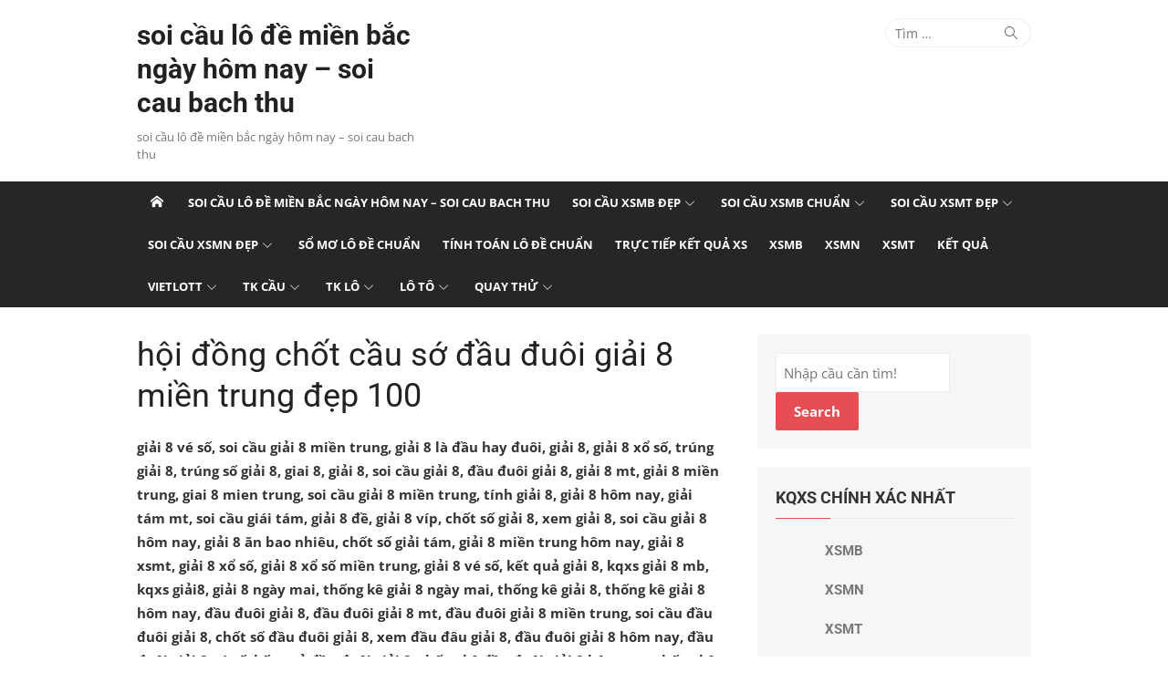

--- FILE ---
content_type: text/html; charset=utf-8
request_url: https://soicauvip6h30.com/hoi-dong-chot-cau-dau-duoi-giai-8-mien-trung-chinh-xac-100/
body_size: 12550
content:
<!DOCTYPE html><html lang="vi"><head><meta charset="UTF-8"><meta name="viewport" content="width=device-width, initial-scale=1"><link rel="profile" href="https://gmpg.org/xfn/11"><meta name='robots' content='index, follow, max-image-preview:large, max-snippet:-1, max-video-preview:-1' /><link type="text/css" media="all" href="https://soicauvip6h30.com/wp-content/cache/breeze-minification/css/breeze_2497a5a0669d6e7ba5038bab448d882d.css" rel="stylesheet" /><title>gi&#7843;i 8 mi&#7873;n trung - h&#7897;i &#273;&#7891;ng ch&#7889;t c&#7847;u s&#7899; &#273;&#7847;u &#273;u&ocirc;i gi&#7843;i 8 mi&#7873;n trung &#273;&#7865;p 100</title><meta name="description" content="gi&#7843;i 8 mi&#7873;n trung - h&#7897;i &#273;&#7891;ng ch&#7889;t c&#7847;u s&#7899; &#273;&#7847;u &#273;u&ocirc;i gi&#7843;i 8 mi&#7873;n trung &#273;&#7865;p 100 - soi c&#7847;u &#273;&#7873; mi&#7873;n trung - th&#7889;ng k&ecirc; &#273;&#7873; mi&#7873;n trung - &#273;&#7873; mi&#7873;n trung h&ocirc;m nay" /><link rel="canonical" href="https://soicauvip6h30.com/hoi-dong-chot-cau-dau-duoi-giai-8-mien-trung-chinh-xac-100/" /><meta property="og:locale" content="vi_VN" /><meta property="og:type" content="article" /><meta property="og:title" content="gi&#7843;i 8 mi&#7873;n trung - h&#7897;i &#273;&#7891;ng ch&#7889;t c&#7847;u s&#7899; &#273;&#7847;u &#273;u&ocirc;i gi&#7843;i 8 mi&#7873;n trung &#273;&#7865;p 100" /><meta property="og:description" content="gi&#7843;i 8 mi&#7873;n trung - h&#7897;i &#273;&#7891;ng ch&#7889;t c&#7847;u s&#7899; &#273;&#7847;u &#273;u&ocirc;i gi&#7843;i 8 mi&#7873;n trung &#273;&#7865;p 100 - soi c&#7847;u &#273;&#7873; mi&#7873;n trung - th&#7889;ng k&ecirc; &#273;&#7873; mi&#7873;n trung - &#273;&#7873; mi&#7873;n trung h&ocirc;m nay" /><meta property="og:url" content="https://soicauvip6h30.com/hoi-dong-chot-cau-dau-duoi-giai-8-mien-trung-chinh-xac-100/" /><meta property="og:site_name" content="soi c&#7847;u l&ocirc; &#273;&#7873; mi&#7873;n b&#7855;c ng&agrave;y h&ocirc;m nay - soi cau bach thu" /><meta property="article:published_time" content="2026-12-28T06:42:51+00:00" /><meta property="og:image" content="https://soicauvip6h30.com/wp-content/uploads/2024/02/bat-lo-de.jpg" /><meta property="og:image:width" content="560" /><meta property="og:image:height" content="292" /><meta property="og:image:type" content="image/jpeg" /><meta name="author" content="admin" /><meta name="twitter:card" content="summary_large_image" /><meta name="twitter:label1" content="&#272;&#432;&#7907;c vi&#7871;t b&#7903;i" /><meta name="twitter:data1" content="" /><meta name="twitter:label2" content="&#431;&#7899;c t&iacute;nh th&#7901;i gian &#273;&#7885;c" /><meta name="twitter:data2" content="6 ph&uacute;t" /> <script type="application/ld+json" class="yoast-schema-graph">{"@context":"https://schema.org","@graph":[{"@type":"WebPage","@id":"https://soicauvip6h30.com/hoi-dong-chot-cau-dau-duoi-giai-8-mien-trung-chinh-xac-100/","url":"https://soicauvip6h30.com/hoi-dong-chot-cau-dau-duoi-giai-8-mien-trung-chinh-xac-100/","name":"gi&#7843;i 8 mi&#7873;n trung - h&#7897;i &#273;&#7891;ng ch&#7889;t c&#7847;u s&#7899; &#273;&#7847;u &#273;u&ocirc;i gi&#7843;i 8 mi&#7873;n trung &#273;&#7865;p 100","isPartOf":{"@id":"https://soicauvip6h30.com/#website"},"primaryImageOfPage":{"@id":"https://soicauvip6h30.com/hoi-dong-chot-cau-dau-duoi-giai-8-mien-trung-chinh-xac-100/#primaryimage"},"image":{"@id":"https://soicauvip6h30.com/hoi-dong-chot-cau-dau-duoi-giai-8-mien-trung-chinh-xac-100/#primaryimage"},"thumbnailUrl":"https://soicauvip6h30.com/wp-content/uploads/2025/02/bat-lo-de.jpg","datePublished":"2026-12-28T06:42:51+00:00","dateModified":"2026-12-28T06:42:51+00:00","author":{"@id":"https://soicauvip6h30.com/#/schema/person/6a90ef6e7fc13ee8090a90270d7841d5"},"description":"gi&#7843;i 8 mi&#7873;n trung - h&#7897;i &#273;&#7891;ng ch&#7889;t c&#7847;u s&#7899; &#273;&#7847;u &#273;u&ocirc;i gi&#7843;i 8 mi&#7873;n trung &#273;&#7865;p 100 - soi c&#7847;u &#273;&#7873; mi&#7873;n trung - th&#7889;ng k&ecirc; &#273;&#7873; mi&#7873;n trung - &#273;&#7873; mi&#7873;n trung h&ocirc;m nay","breadcrumb":{"@id":"https://soicauvip6h30.com/hoi-dong-chot-cau-dau-duoi-giai-8-mien-trung-chinh-xac-100/#breadcrumb"},"inLanguage":"vi","potentialAction":[{"@type":"ReadAction","target":["https://soicauvip6h30.com/hoi-dong-chot-cau-dau-duoi-giai-8-mien-trung-chinh-xac-100/"]}]},{"@type":"ImageObject","inLanguage":"vi","@id":"https://soicauvip6h30.com/hoi-dong-chot-cau-dau-duoi-giai-8-mien-trung-chinh-xac-100/#primaryimage","url":"https://soicauvip6h30.com/wp-content/uploads/2025/02/bat-lo-de.jpg","contentUrl":"https://soicauvip6h30.com/wp-content/uploads/2025/02/bat-lo-de.jpg","width":560,"height":292},{"@type":"BreadcrumbList","@id":"https://soicauvip6h30.com/hoi-dong-chot-cau-dau-duoi-giai-8-mien-trung-chinh-xac-100/#breadcrumb","itemListElement":[{"@type":"ListItem","position":1,"name":"Home","item":"https://soicauvip6h30.com/"},{"@type":"ListItem","position":2,"name":"h&#7897;i &#273;&#7891;ng ch&#7889;t c&#7847;u s&#7899; &#273;&#7847;u &#273;u&ocirc;i gi&#7843;i 8 mi&#7873;n trung &#273;&#7865;p 100"}]},{"@type":"WebSite","@id":"https://soicauvip6h30.com/#website","url":"https://soicauvip6h30.com/","name":"soi c&#7847;u l&ocirc; &#273;&#7873; mi&#7873;n b&#7855;c ng&agrave;y h&ocirc;m nay - soi cau bach thu","description":"soi c&#7847;u l&ocirc; &#273;&#7873; mi&#7873;n b&#7855;c ng&agrave;y h&ocirc;m nay - soi cau bach thu","potentialAction":[{"@type":"SearchAction","target":{"@type":"EntryPoint","urlTemplate":"https://soicauvip6h30.com/?s={search_term_string}"},"query-input":"required name=search_term_string"}],"inLanguage":"vi"},{"@type":"Person","@id":"https://soicauvip6h30.com/#/schema/person/6a90ef6e7fc13ee8090a90270d7841d5","name":"admin","image":{"@type":"ImageObject","inLanguage":"vi","@id":"https://soicauvip6h30.com/#/schema/person/image/","url":"https://secure.gravatar.com/avatar/74cae801e3ee021d171dcbceb1ba1db9?s=96&d=mm&r=g","contentUrl":"https://secure.gravatar.com/avatar/74cae801e3ee021d171dcbceb1ba1db9?s=96&d=mm&r=g","caption":"admin"},"url":"https://soicauvip6h30.com/author/dev-singsing/"}]}</script> <link rel='dns-prefetch' href='//fonts.googleapis.com' /><link href='https://fonts.gstatic.com' crossorigin rel='preconnect' /><link rel="alternate" type="application/rss+xml" title="D&ograve;ng th&ocirc;ng tin soi c&#7847;u l&ocirc; &#273;&#7873; mi&#7873;n b&#7855;c ng&agrave;y h&ocirc;m nay - soi cau bach thu &raquo;" href="https://soicauvip6h30.com/feed/" /><link rel="alternate" type="application/rss+xml" title="D&ograve;ng ph&#7843;n h&#7891;i soi c&#7847;u l&ocirc; &#273;&#7873; mi&#7873;n b&#7855;c ng&agrave;y h&ocirc;m nay - soi cau bach thu &raquo;" href="https://soicauvip6h30.com/comments/feed/" /><link rel="https://api.w.org/" href="https://soicauvip6h30.com/wp-json/" /><link rel="alternate" type="application/json" href="https://soicauvip6h30.com/wp-json/wp/v2/posts/16634" /><link rel="EditURI" type="application/rsd+xml" title="RSD" href="https://soicauvip6h30.com/xmlrpc.php?rsd" /><meta name="generator" content="WordPress 6.4.7" /><link rel='shortlink' href='https://soicauvip6h30.com/?p=16634' /><link rel="alternate" type="application/json+oembed" href="https://soicauvip6h30.com/wp-json/oembed/1.0/embed?url=https%3A%2F%2Fsoicauvip6h30.com%2Fhoi-dong-chot-cau-dau-duoi-giai-8-mien-trung-chinh-xac-100%2F" /><link rel="alternate" type="text/xml+oembed" href="https://soicauvip6h30.com/wp-json/oembed/1.0/embed?url=https%3A%2F%2Fsoicauvip6h30.com%2Fhoi-dong-chot-cau-dau-duoi-giai-8-mien-trung-chinh-xac-100%2F&#038;format=xml" /> <script>window.dataLayer = window.dataLayer || [];
			function gtag(){dataLayer.push(arguments);}
			gtag('js', new Date());
			gtag('config', 'G-Q939EFJYFJ');</script> <link rel="icon" href="https://soicauvip6h30.com/wp-content/uploads/2025/08/unnamed-150x150.png" sizes="32x32" /><link rel="icon" href="https://soicauvip6h30.com/wp-content/uploads/2025/08/unnamed.png" sizes="192x192" /><link rel="apple-touch-icon" href="https://soicauvip6h30.com/wp-content/uploads/2025/08/unnamed.png" /><meta name="msapplication-TileImage" content="https://soicauvip6h30.com/wp-content/uploads/2025/08/unnamed.png" /></head><body class="post-template-default single single-post postid-16634 single-format-standard wp-embed-responsive site-fullwidth" ><a class="skip-link screen-reader-text" href="#content">Chuy&#7875;n t&#7899;i n&#7897;i dung</a><div id="page" class="site"><header id="masthead" class="site-header" role="banner"><div class="header-top"><div class="container"><div class="logo-left clear"><div class="row"><div class="col-4 col-sm-12 collapse"><div class="site-branding"><p class="site-title"><a href="https://soicauvip6h30.com/" rel="home">soi c&#7847;u l&ocirc; &#273;&#7873; mi&#7873;n b&#7855;c ng&agrave;y h&ocirc;m nay &#8211; soi cau bach thu</a></p><p class="site-description">soi c&#7847;u l&ocirc; &#273;&#7873; mi&#7873;n b&#7855;c ng&agrave;y h&ocirc;m nay &#8211; soi cau bach thu</p></div></div><div class="col-8 col-sm-12 collapse"><div class="header-navigation"><div class="search-top"><form role="search" method="get" class="search-form" action="https://soicauvip6h30.com/"> <label> <span class="screen-reader-text">T&igrave;m k&#7871;t qu&#7843; cho:</span> <input type="search" class="search-field" placeholder="T&igrave;m &hellip;" value="" name="s" /> </label> <button type="submit" class="search-submit"><span class="sli icon-magnifier"></span> <span class="screen-reader-text">T&igrave;m ki&#7871;m</span></button></form></div><nav id="top-navigation" class="top-navigation" role="navigation"></nav></div></div></div></div></div></div><div class="header-bottom "><div id="main-navbar" class="main-navbar"><div class="container"><div class="home-link"> <a href="https://soicauvip6h30.com/" title="soi c&#7847;u l&ocirc; &#273;&#7873; mi&#7873;n b&#7855;c ng&agrave;y h&ocirc;m nay &#8211; soi cau bach thu" rel="home"><span class="icon-home"></span></a></div><nav id="site-navigation" class="main-navigation" role="navigation" aria-label="Menu ch&iacute;nh"><ul id="main-menu" class="main-menu"><li id="menu-item-16732" class="menu-item menu-item-type-post_type menu-item-object-page menu-item-home menu-item-16732"><a href="https://soicauvip6h30.com/trang-chu/">soi c&#7847;u l&ocirc; &#273;&#7873; mi&#7873;n b&#7855;c ng&agrave;y h&ocirc;m nay &ndash; soi cau bach thu</a></li><li id="menu-item-17296" class="menu-item menu-item-type-taxonomy menu-item-object-category menu-item-has-children menu-item-17296"><a href="https://soicauvip6h30.com/soi-cau-xsmb-de%cc%a3p/">Soi c&acirc;&#768;u xsmb &#273;e&#803;p</a><ul class="sub-menu"><li id="menu-item-16942" class="menu-item menu-item-type-post_type menu-item-object-page menu-item-16942"><a href="https://soicauvip6h30.com/hoi-dong-chot-cau-bach-thu-lo-2-nhay-mien-bac-dep/">h&#7897;i &#273;&#7891;ng ch&#7889;t c&#7847;u b&#7841;ch th&#7911; l&ocirc; 2 nh&aacute;y mi&#7873;n b&#7855;c &#273;&#7865;p</a></li><li id="menu-item-16697" class="menu-item menu-item-type-post_type menu-item-object-page menu-item-16697"><a href="https://soicauvip6h30.com/hoi-dong-chot-cau-4-con-de-mien-bac-chinh-xac-100/">h&#7897;i &#273;&#7891;ng ch&#7889;t c&#7847;u 4 con &#273;&#7873; mi&#7873;n b&#7855;c &#273;&#7865;p 100</a></li><li id="menu-item-17126" class="menu-item menu-item-type-post_type menu-item-object-page menu-item-17126"><a href="https://soicauvip6h30.com/hoi-dong-chot-cau-6-con-de-mien-bac-dep-100/">h&#7897;i &#273;&#7891;ng ch&#7889;t c&#7847;u 6 con &#273;&#7873; mi&#7873;n b&#7855;c &#273;&#7865;p 100</a></li><li id="menu-item-17125" class="menu-item menu-item-type-post_type menu-item-object-page menu-item-17125"><a href="https://soicauvip6h30.com/hoi-dong-chot-cau-8-con-de-mien-bac-dep-100/">h&#7897;i &#273;&#7891;ng ch&#7889;t c&#7847;u 8 con &#273;&#7873; mi&#7873;n b&#7855;c &#273;&#7865;p 100</a></li><li id="menu-item-17124" class="menu-item menu-item-type-post_type menu-item-object-page menu-item-17124"><a href="https://soicauvip6h30.com/hoi-dong-chot-cau-10-con-de-mien-bac-dep-100/">h&#7897;i &#273;&#7891;ng ch&#7889;t c&#7847;u 10 con &#273;&#7873; mi&#7873;n b&#7855;c &#273;&#7865;p 100</a></li><li id="menu-item-16698" class="menu-item menu-item-type-post_type menu-item-object-page menu-item-16698"><a href="https://soicauvip6h30.com/hoi-dong-chot-cau-4-con-lo-mien-bac-chinh-xac-100/">h&#7897;i &#273;&#7891;ng ch&#7889;t c&#7847;u 4 con l&ocirc; mi&#7873;n b&#7855;c &#273;&#7865;p 100</a></li><li id="menu-item-16699" class="menu-item menu-item-type-post_type menu-item-object-page menu-item-16699"><a href="https://soicauvip6h30.com/hoi-dong-chot-cau-6-con-lo-mien-bac-chinh-xac-100/">h&#7897;i &#273;&#7891;ng ch&#7889;t c&#7847;u 6 con l&ocirc; mi&#7873;n b&#7855;c &#273;&#7865;p 100</a></li><li id="menu-item-16700" class="menu-item menu-item-type-post_type menu-item-object-page menu-item-16700"><a href="https://soicauvip6h30.com/hoi-dong-chot-cau-8-con-lo-mien-bac-chinh-xac-100/">h&#7897;i &#273;&#7891;ng ch&#7889;t c&#7847;u 8 con l&ocirc; mi&#7873;n b&#7855;c &#273;&#7865;p 100</a></li><li id="menu-item-16701" class="menu-item menu-item-type-post_type menu-item-object-page menu-item-16701"><a href="https://soicauvip6h30.com/hoi-dong-chot-cau-ba-cang-mien-bac-chinh-xac-100/">h&#7897;i &#273;&#7891;ng ch&#7889;t c&#7847;u ba c&agrave;ng mi&#7873;n b&#7855;c &#273;&#7865;p 100</a></li><li id="menu-item-16704" class="menu-item menu-item-type-post_type menu-item-object-page menu-item-16704"><a href="https://soicauvip6h30.com/hoi-dong-chot-cau-cap-ba-cang-mien-bac-chinh-xac-100/">h&#7897;i &#273;&#7891;ng ch&#7889;t c&#7847;u c&#7863;p ba c&agrave;ng mi&#7873;n b&#7855;c &#273;&#7865;p 100</a></li><li id="menu-item-16707" class="menu-item menu-item-type-post_type menu-item-object-page menu-item-16707"><a href="https://soicauvip6h30.com/hoi-dong-chot-cau-dan-lo-10-con-mien-bac-chinh-xac-100/">h&#7897;i &#273;&#7891;ng ch&#7889;t c&#7847;u d&agrave;n l&ocirc; 10 con mi&#7873;n b&#7855;c &#273;&#7865;p 100</a></li><li id="menu-item-16710" class="menu-item menu-item-type-post_type menu-item-object-page menu-item-16710"><a href="https://soicauvip6h30.com/hoi-dong-chot-cau-de-bach-thu-mien-bac-chinh-xac-100/">h&#7897;i &#273;&#7891;ng ch&#7889;t c&#7847;u &#273;&#7873; b&#7841;ch th&#7911; mi&#7873;n b&#7855;c &#273;&#7865;p 100</a></li><li id="menu-item-16711" class="menu-item menu-item-type-post_type menu-item-object-page menu-item-16711"><a href="https://soicauvip6h30.com/hoi-dong-chot-cau-de-dau-duoi-mien-bac-chinh-xac-100/">h&#7897;i &#273;&#7891;ng ch&#7889;t c&#7847;u &#273;&#7873; &#273;&#7847;u &#273;u&ocirc;i mi&#7873;n b&#7855;c &#273;&#7865;p 100</a></li></ul></li><li id="menu-item-17295" class="menu-item menu-item-type-taxonomy menu-item-object-category menu-item-has-children menu-item-17295"><a href="https://soicauvip6h30.com/soi-cau-xsmb-chua%cc%89n/">Soi c&acirc;&#768;u xsmb chu&acirc;&#777;n</a><ul class="sub-menu"><li id="menu-item-16712" class="menu-item menu-item-type-post_type menu-item-object-page menu-item-16712"><a href="https://soicauvip6h30.com/hoi-dong-chot-cau-de-song-thu-mien-bac-chinh-xac-100/">h&#7897;i &#273;&#7891;ng ch&#7889;t c&#7847;u &#273;&#7873; song th&#7911; mi&#7873;n b&#7855;c &#273;&#7865;p 100</a></li><li id="menu-item-16717" class="menu-item menu-item-type-post_type menu-item-object-page menu-item-16717"><a href="https://soicauvip6h30.com/hoi-dong-chot-cau-lo-bach-thu-kep-mien-bac-chinh-xac-100/">h&#7897;i &#273;&#7891;ng ch&#7889;t c&#7847;u l&ocirc; b&#7841;ch th&#7911; k&eacute;p mi&#7873;n b&#7855;c &#273;&#7865;p 100</a></li><li id="menu-item-16718" class="menu-item menu-item-type-post_type menu-item-object-page menu-item-16718"><a href="https://soicauvip6h30.com/hoi-dong-chot-cau-lo-bach-thu-mien-bac-chinh-xac-100/">h&#7897;i &#273;&#7891;ng ch&#7889;t c&#7847;u l&ocirc; b&#7841;ch th&#7911; mi&#7873;n b&#7855;c &#273;&#7865;p 100</a></li><li id="menu-item-16719" class="menu-item menu-item-type-post_type menu-item-object-page menu-item-16719"><a href="https://soicauvip6h30.com/hoi-dong-chot-cau-lo-song-thu-kep-mien-bac-chinh-xac-100/">h&#7897;i &#273;&#7891;ng ch&#7889;t c&#7847;u l&ocirc; song th&#7911; k&eacute;p mi&#7873;n b&#7855;c &#273;&#7865;p 100</a></li><li id="menu-item-16720" class="menu-item menu-item-type-post_type menu-item-object-page menu-item-16720"><a href="https://soicauvip6h30.com/hoi-dong-chot-cau-lo-song-thu-mien-bac-chinh-xac-100/">h&#7897;i &#273;&#7891;ng ch&#7889;t c&#7847;u l&ocirc; song th&#7911; mi&#7873;n b&#7855;c &#273;&#7865;p 100</a></li><li id="menu-item-16727" class="menu-item menu-item-type-post_type menu-item-object-page menu-item-16727"><a href="https://soicauvip6h30.com/hoi-dong-chot-cau-xien-2-lo-mien-bac-chinh-xac-100/">h&#7897;i &#273;&#7891;ng ch&#7889;t c&#7847;u xi&ecirc;n 2 l&ocirc; mi&#7873;n b&#7855;c &#273;&#7865;p 100</a></li><li id="menu-item-16728" class="menu-item menu-item-type-post_type menu-item-object-page menu-item-16728"><a href="https://soicauvip6h30.com/hoi-dong-chot-cau-xien-3-lo-mien-bac-chinh-xac-100/">h&#7897;i &#273;&#7891;ng ch&#7889;t c&#7847;u xi&ecirc;n 3 l&ocirc; mi&#7873;n b&#7855;c &#273;&#7865;p 100</a></li><li id="menu-item-16729" class="menu-item menu-item-type-post_type menu-item-object-page menu-item-16729"><a href="https://soicauvip6h30.com/hoi-dong-chot-cau-xien-4-lo-mien-bac-chinh-xac-100/">h&#7897;i &#273;&#7891;ng ch&#7889;t c&#7847;u xi&ecirc;n 4 l&ocirc; mi&#7873;n b&#7855;c &#273;&#7865;p 100</a></li></ul></li><li id="menu-item-17298" class="menu-item menu-item-type-taxonomy menu-item-object-category current-post-ancestor current-menu-ancestor current-menu-parent current-page-parent menu-item-has-children menu-item-17298"><a href="https://soicauvip6h30.com/soi-cau-xsmt-de%cc%a3p/">Soi c&acirc;&#768;u xsmt &#273;e&#803;p</a><ul class="sub-menu"><li id="menu-item-16703" class="menu-item menu-item-type-post_type menu-item-object-page menu-item-16703"><a href="https://soicauvip6h30.com/hoi-dong-chot-cau-bao-lo-mien-trung-chinh-xac-100/">h&#7897;i &#273;&#7891;ng ch&#7889;t c&#7847;u bao l&ocirc; mi&#7873;n trung &#273;&#7865;p 100</a></li><li id="menu-item-16706" class="menu-item menu-item-type-post_type menu-item-object-page menu-item-16706"><a href="https://soicauvip6h30.com/hoi-dong-chot-cau-cap-xiu-chu-mien-trung-chinh-xac-100/">h&#7897;i &#273;&#7891;ng ch&#7889;t c&#7847;u c&#7863;p x&iacute;u ch&#7911; mi&#7873;n trung &#273;&#7865;p 100</a></li><li id="menu-item-16709" class="menu-item menu-item-type-post_type menu-item-object-page menu-item-16709"><a href="https://soicauvip6h30.com/hoi-dong-chot-cau-dac-biet-mien-trung-chinh-xac-100/">h&#7897;i &#273;&#7891;ng ch&#7889;t c&#7847;u &#273;&#7863;c bi&#7879;t mi&#7873;n trung &#273;&#7865;p 100</a></li><li id="menu-item-16714" class="menu-item menu-item-type-post_type menu-item-object-page menu-item-16714"><a href="https://soicauvip6h30.com/hoi-dong-chot-cau-giai-tam-mien-trung-chinh-xac-100/">h&#7897;i &#273;&#7891;ng ch&#7889;t c&#7847;u gi&#7843;i t&aacute;m mi&#7873;n trung &#273;&#7865;p 100</a></li><li id="menu-item-16716" class="menu-item menu-item-type-post_type menu-item-object-page menu-item-16716"><a href="https://soicauvip6h30.com/hoi-dong-chot-cau-lo-3-mien-trung-chinh-xac-100/">h&#7897;i &#273;&#7891;ng ch&#7889;t c&#7847;u l&ocirc; 3 s&#7889; mi&#7873;n trung &#273;&#7865;p 100</a></li><li id="menu-item-16722" class="menu-item menu-item-type-post_type menu-item-object-page current-menu-item page_item page-item-16634 current_page_item menu-item-16722"><a href="https://soicauvip6h30.com/hoi-dong-chot-cau-dau-duoi-giai-8-mien-trung-chinh-xac-100/" aria-current="page">h&#7897;i &#273;&#7891;ng ch&#7889;t c&#7847;u s&#7899; &#273;&#7847;u &#273;u&ocirc;i gi&#7843;i 8 mi&#7873;n trung &#273;&#7865;p 100</a></li><li id="menu-item-16724" class="menu-item menu-item-type-post_type menu-item-object-page menu-item-16724"><a href="https://soicauvip6h30.com/hoi-dong-chot-cau-dau-duoi-giai-dac-biet-mien-trung-chinh-xac-100/">h&#7897;i &#273;&#7891;ng ch&#7889;t c&#7847;u s&#7899; &#273;&#7847;u &#273;u&ocirc;i gi&#7843;i &#273;&#7863;c bi&#7879;t mi&#7873;n trung &#273;&#7865;p 100</a></li><li id="menu-item-16726" class="menu-item menu-item-type-post_type menu-item-object-page menu-item-16726"><a href="https://soicauvip6h30.com/hoi-dong-chot-cau-song-thu-lo-mien-trung-chinh-xac-100/">h&#7897;i &#273;&#7891;ng ch&#7889;t c&#7847;u song th&#7911; l&ocirc; mi&#7873;n trung &#273;&#7865;p 100</a></li><li id="menu-item-16731" class="menu-item menu-item-type-post_type menu-item-object-page menu-item-16731"><a href="https://soicauvip6h30.com/hoi-dong-chot-cau-xiu-chu-mien-trung-chinh-xac-100/">h&#7897;i &#273;&#7891;ng ch&#7889;t c&#7847;u x&iacute;u ch&#7911; mi&#7873;n trung &#273;&#7865;p 100</a></li></ul></li><li id="menu-item-17297" class="menu-item menu-item-type-taxonomy menu-item-object-category menu-item-has-children menu-item-17297"><a href="https://soicauvip6h30.com/soi-cau-xsmn-de%cc%a3p/">Soi c&acirc;&#768;u xsmn &#273;e&#803;p</a><ul class="sub-menu"><li id="menu-item-16702" class="menu-item menu-item-type-post_type menu-item-object-page menu-item-16702"><a href="https://soicauvip6h30.com/hoi-dong-chot-cau-bao-lo-mien-nam-chinh-xac-100/">h&#7897;i &#273;&#7891;ng ch&#7889;t c&#7847;u bao l&ocirc; mi&#7873;n nam &#273;&#7865;p 100</a></li><li id="menu-item-16705" class="menu-item menu-item-type-post_type menu-item-object-page menu-item-16705"><a href="https://soicauvip6h30.com/hoi-dong-chot-cau-cap-xiu-chu-mien-nam-chinh-xac-100/">h&#7897;i &#273;&#7891;ng ch&#7889;t c&#7847;u c&#7863;p x&iacute;u ch&#7911; mi&#7873;n nam &#273;&#7865;p 100</a></li><li id="menu-item-16708" class="menu-item menu-item-type-post_type menu-item-object-page menu-item-16708"><a href="https://soicauvip6h30.com/hoi-dong-chot-cau-dac-biet-mien-nam-chinh-xac-100/">h&#7897;i &#273;&#7891;ng ch&#7889;t c&#7847;u &#273;&#7863;c bi&#7879;t mi&#7873;n nam &#273;&#7865;p 100</a></li><li id="menu-item-16713" class="menu-item menu-item-type-post_type menu-item-object-page menu-item-16713"><a href="https://soicauvip6h30.com/hoi-dong-chot-cau-giai-tam-mien-nam-chinh-xac-100/">h&#7897;i &#273;&#7891;ng ch&#7889;t c&#7847;u gi&#7843;i t&aacute;m mi&#7873;n nam &#273;&#7865;p 100</a></li><li id="menu-item-16715" class="menu-item menu-item-type-post_type menu-item-object-page menu-item-16715"><a href="https://soicauvip6h30.com/hoi-dong-chot-cau-lo-3-mien-nam-chinh-xac-100/">h&#7897;i &#273;&#7891;ng ch&#7889;t c&#7847;u l&ocirc; 3 s&#7889; mi&#7873;n nam &#273;&#7865;p 100</a></li><li id="menu-item-16721" class="menu-item menu-item-type-post_type menu-item-object-page menu-item-16721"><a href="https://soicauvip6h30.com/hoi-dong-chot-cau-dau-duoi-giai-8-mien-nam-chinh-xac-100/">h&#7897;i &#273;&#7891;ng ch&#7889;t c&#7847;u s&#7899; &#273;&#7847;u &#273;u&ocirc;i gi&#7843;i 8 mi&#7873;n nam &#273;&#7865;p 100</a></li><li id="menu-item-16723" class="menu-item menu-item-type-post_type menu-item-object-page menu-item-16723"><a href="https://soicauvip6h30.com/hoi-dong-chot-cau-dau-duoi-giai-dac-biet-mien-nam-chinh-xac-100/">h&#7897;i &#273;&#7891;ng ch&#7889;t c&#7847;u s&#7899; &#273;&#7847;u &#273;u&ocirc;i gi&#7843;i &#273;&#7863;c bi&#7879;t mi&#7873;n nam &#273;&#7865;p 100</a></li><li id="menu-item-16725" class="menu-item menu-item-type-post_type menu-item-object-page menu-item-16725"><a href="https://soicauvip6h30.com/hoi-dong-chot-cau-song-thu-lo-mien-nam-chinh-xac-100/">h&#7897;i &#273;&#7891;ng ch&#7889;t c&#7847;u song th&#7911; l&ocirc; mi&#7873;n nam &#273;&#7865;p 100</a></li><li id="menu-item-16730" class="menu-item menu-item-type-post_type menu-item-object-page menu-item-16730"><a href="https://soicauvip6h30.com/hoi-dong-chot-cau-xiu-chu-mien-nam-chinh-xac-100/">h&#7897;i &#273;&#7891;ng ch&#7889;t c&#7847;u x&iacute;u ch&#7911; mi&#7873;n nam &#273;&#7865;p 100</a></li></ul></li><li id="menu-item-17294" class="menu-item menu-item-type-taxonomy menu-item-object-category menu-item-17294"><a href="https://soicauvip6h30.com/so%cc%89-mo-lo-de-chua%cc%89n/">S&ocirc;&#777; m&#417; l&ocirc; &#273;&ecirc;&#768; chu&acirc;&#777;n</a></li><li id="menu-item-17299" class="menu-item menu-item-type-taxonomy menu-item-object-category menu-item-17299"><a href="https://soicauvip6h30.com/tinh-toan-lo-de-chua%cc%89n/">Ti&#769;nh toa&#769;n l&ocirc; &#273;&ecirc;&#768; chu&acirc;&#777;n</a></li><li id="menu-item-16937" class="menu-item menu-item-type-post_type menu-item-object-post menu-item-16937"><a href="https://soicauvip6h30.com/truc-tiep-ket-qua-xs/">TR&#7920;C TI&#7870;P K&#7870;T QU&#7842; XS</a></li><li id="menu-item-18272" class="menu-item menu-item-type-post_type menu-item-object-post menu-item-18272"><a href="https://soicauvip6h30.com/kqxs-mien-bac-ket-qua-xsmb-nhanh-nhat/">XSMB</a></li><li id="menu-item-18273" class="menu-item menu-item-type-post_type menu-item-object-post menu-item-18273"><a href="https://soicauvip6h30.com/kqxs-mien-nam-ket-qua-xsmn-nhanh-nhat/">XSMN</a></li><li id="menu-item-18274" class="menu-item menu-item-type-post_type menu-item-object-post menu-item-18274"><a href="https://soicauvip6h30.com/kqxs-mien-trung-ket-qua-xsmt-nhanh-nhat/">XSMT</a></li><li id="menu-item-18275" class="menu-item menu-item-type-post_type menu-item-object-post menu-item-18275"><a href="https://soicauvip6h30.com/kqxs-xo-so-ket-qua-xo-so-3-mien-hom-nay/">K&#7871;t qu&#7843;</a></li><li id="menu-item-18276" class="menu-item menu-item-type-post_type menu-item-object-post menu-item-has-children menu-item-18276"><a href="https://soicauvip6h30.com/vietlott-kqxs-vietlott-hom-nay/">Vietlott</a><ul class="sub-menu"><li id="menu-item-18277" class="menu-item menu-item-type-post_type menu-item-object-post menu-item-18277"><a href="https://soicauvip6h30.com/vietlott-kqxs-vietlott-hom-nay/">K&#7871;t Qu&#7843; X&#7893; S&#7889; Vietlott H&ocirc;m Nay</a></li><li id="menu-item-18279" class="menu-item menu-item-type-post_type menu-item-object-post menu-item-18279"><a href="https://soicauvip6h30.com/xs-max-4d-kqxs-max-4d-hom-nay/">XS Max 4D</a></li><li id="menu-item-18278" class="menu-item menu-item-type-post_type menu-item-object-post menu-item-18278"><a href="https://soicauvip6h30.com/xs-mega-6-45-kqxs-mega-6-45-hom-nay/">XS Mega 6/45</a></li><li id="menu-item-18280" class="menu-item menu-item-type-post_type menu-item-object-post menu-item-18280"><a href="https://soicauvip6h30.com/xs-power-6-55-kqxs-power-6-55-hom-nay/">Power 6/55</a></li><li id="menu-item-18281" class="menu-item menu-item-type-post_type menu-item-object-post menu-item-18281"><a href="https://soicauvip6h30.com/xs-max-3d-kqxs-max-3d-hom-nay/">XS Max 3D</a></li></ul></li><li id="menu-item-18282" class="menu-item menu-item-type-post_type menu-item-object-post menu-item-has-children menu-item-18282"><a href="https://soicauvip6h30.com/soi-cau-bach-thu-mien-bac-chuan-nhat/">TK C&#7847;u</a><ul class="sub-menu"><li id="menu-item-18283" class="menu-item menu-item-type-post_type menu-item-object-post menu-item-18283"><a href="https://soicauvip6h30.com/soi-cau-bach-thu-mien-bac-chuan-nhat/">TK C&#7847;u B&#7841;ch th&#7911; (MB)</a></li><li id="menu-item-18284" class="menu-item menu-item-type-post_type menu-item-object-post menu-item-18284"><a href="https://soicauvip6h30.com/cau-lat-lien-tuc-soi-cau-lat-lien-tuc-mien-bac/">L&#7853;t li&ecirc;n t&#7909;c (MB)</a></li><li id="menu-item-18285" class="menu-item menu-item-type-post_type menu-item-object-post menu-item-18285"><a href="https://soicauvip6h30.com/cau-ve-ca-cap-soi-cau-ve-ca-cap-mien-bac/">V&#7873; c&#7843; c&#7863;p (MB)</a></li><li id="menu-item-18286" class="menu-item menu-item-type-post_type menu-item-object-post menu-item-18286"><a href="https://soicauvip6h30.com/cau-ve-nhieu-nhay-soi-cau-ve-nhieu-nhay/">V&#7873; nhi&#7873;u nh&aacute;y (MB)</a></li><li id="menu-item-18287" class="menu-item menu-item-type-post_type menu-item-object-post menu-item-18287"><a href="https://soicauvip6h30.com/cau-mien-nam-soi-cau-xo-so-mien-nam-hang-ngay-cau-lo-mn/">C&#7847;u mi&#7873;n Nam</a></li><li id="menu-item-18288" class="menu-item menu-item-type-post_type menu-item-object-post menu-item-18288"><a href="https://soicauvip6h30.com/soi-cau-xsmt-hang-ngay-soi-cau-lo-mien-trung-hom-nay/">C&#7847;u mi&#7873;n Trung</a></li></ul></li><li id="menu-item-18289" class="menu-item menu-item-type-post_type menu-item-object-post menu-item-has-children menu-item-18289"><a href="https://soicauvip6h30.com/thong-ke-lo-gan-xsmb-lo-gan-mien-bac/">TK L&ocirc;</a><ul class="sub-menu"><li id="menu-item-18290" class="menu-item menu-item-type-post_type menu-item-object-post menu-item-18290"><a href="https://soicauvip6h30.com/thong-ke-lo-gan-xsmb-lo-gan-mien-bac/">L&ocirc; gan</a></li><li id="menu-item-18291" class="menu-item menu-item-type-post_type menu-item-object-post menu-item-18291"><a href="https://soicauvip6h30.com/thong-ke-lo-xien-lo-xien-mien-bac-chinh-xac-nhat/">L&ocirc; xi&ecirc;n</a></li><li id="menu-item-18292" class="menu-item menu-item-type-post_type menu-item-object-post menu-item-18292"><a href="https://soicauvip6h30.com/thong-ke-lo-kep-lo-kep-chinh-xac-nhat-hom-nay/">L&ocirc; k&eacute;p</a></li><li id="menu-item-18293" class="menu-item menu-item-type-post_type menu-item-object-post menu-item-18293"><a href="https://soicauvip6h30.com/thong-ke-theo-dau-thong-ke-de-dau/">TK &#273;&#7847;u</a></li><li id="menu-item-18294" class="menu-item menu-item-type-post_type menu-item-object-post menu-item-18294"><a href="https://soicauvip6h30.com/thong-ke-theo-duoi-thong-ke-de-duoi/">TK &#273;u&ocirc;i</a></li><li id="menu-item-18295" class="menu-item menu-item-type-post_type menu-item-object-post menu-item-18295"><a href="https://soicauvip6h30.com/thong-ke-giai-dac-biet-thong-ke-de-dac-biet/">TK gi&#7843;i &#273;&#7863;c bi&#7879;t</a></li><li id="menu-item-18296" class="menu-item menu-item-type-post_type menu-item-object-post menu-item-18296"><a href="https://soicauvip6h30.com/thong-ke-tan-suat-tk-lan-xuat-hien/">TK l&#7847;n xu&#7845;t hi&#7879;n</a></li><li id="menu-item-18297" class="menu-item menu-item-type-post_type menu-item-object-post menu-item-18297"><a href="https://soicauvip6h30.com/thong-ke-00-99-lo-to-00-99/">TK 00-99</a></li></ul></li><li id="menu-item-18298" class="menu-item menu-item-type-post_type menu-item-object-post menu-item-has-children menu-item-18298"><a href="https://soicauvip6h30.com/thong-ke-lo-to-xsmb/">L&ocirc; T&ocirc;</a><ul class="sub-menu"><li id="menu-item-18299" class="menu-item menu-item-type-post_type menu-item-object-post menu-item-18299"><a href="https://soicauvip6h30.com/thong-ke-lo-to-xsmb/">L&ocirc; t&ocirc; mi&#7873;n B&#7855;c</a></li><li id="menu-item-18300" class="menu-item menu-item-type-post_type menu-item-object-post menu-item-18300"><a href="https://soicauvip6h30.com/thong-ke-lo-to-xsmn/">L&ocirc; t&ocirc; mi&#7873;n Nam</a></li><li id="menu-item-18301" class="menu-item menu-item-type-post_type menu-item-object-post menu-item-18301"><a href="https://soicauvip6h30.com/thong-ke-lo-to-xsmt/">L&ocirc; t&ocirc; mi&#7873;n Trung</a></li></ul></li><li id="menu-item-18302" class="menu-item menu-item-type-post_type menu-item-object-post menu-item-has-children menu-item-18302"><a href="https://soicauvip6h30.com/quay-thu-kqxs-hom-nay-quay-thu-xs-3-mien/">Quay th&#7917;</a><ul class="sub-menu"><li id="menu-item-18303" class="menu-item menu-item-type-post_type menu-item-object-post menu-item-18303"><a href="https://soicauvip6h30.com/quay-thu-kqxs-hom-nay-quay-thu-xs-3-mien/">Quay th&#7917; x&#7893; s&#7889;</a></li><li id="menu-item-18304" class="menu-item menu-item-type-post_type menu-item-object-post menu-item-18304"><a href="https://soicauvip6h30.com/quay-thu-xsmb-gio-hoang-dao-quay-thu-kqxs-mien-bac/">Quay th&#7917; XSMB</a></li><li id="menu-item-18305" class="menu-item menu-item-type-post_type menu-item-object-post menu-item-18305"><a href="https://soicauvip6h30.com/quay-thu-xsmt-gio-hoang-dao-quay-thu-kqxs-mien-trung/">Quay th&#7917; XSMT</a></li><li id="menu-item-18306" class="menu-item menu-item-type-post_type menu-item-object-post menu-item-18306"><a href="https://soicauvip6h30.com/quay-thu-xsmn-gio-hoang-dao-quay-thu-kqxs-mien-nam/">Quay th&#7917; XSMN</a></li></ul></li></ul></nav></div></div><div id="mobile-header" class="mobile-header"> <a class="mobile-title" href="https://soicauvip6h30.com/" rel="home">soi c&#7847;u l&ocirc; &#273;&#7873; mi&#7873;n b&#7855;c ng&agrave;y h&ocirc;m nay &#8211; soi cau bach thu</a><div id="menu-toggle" on="tap:AMP.setState({ampmenu: !ampmenu})" class="menu-toggle" title="Menu"> <span class="button-toggle"></span></div></div></div></header><aside id="mobile-sidebar" [class]="ampmenu ? 'mobile-sidebar toggled-on' : 'mobile-sidebar'"  class="mobile-sidebar"><nav id="mobile-navigation" class="mobile-navigation" aria-label="Mobile Menu"><ul id="mobile-menu" class="mobile-menu"><li class="menu-item menu-item-type-post_type menu-item-object-page menu-item-home menu-item-16732"><a href="https://soicauvip6h30.com/trang-chu/">soi c&#7847;u l&ocirc; &#273;&#7873; mi&#7873;n b&#7855;c ng&agrave;y h&ocirc;m nay &ndash; soi cau bach thu</a></li><li class="menu-item menu-item-type-taxonomy menu-item-object-category menu-item-has-children menu-item-17296"><a href="https://soicauvip6h30.com/soi-cau-xsmb-de%cc%a3p/">Soi c&acirc;&#768;u xsmb &#273;e&#803;p</a><button class="dropdown-toggle" aria-expanded="false"><span class="screen-reader-text">Show sub menu</span></button><ul class="sub-menu"><li class="menu-item menu-item-type-post_type menu-item-object-page menu-item-16942"><a href="https://soicauvip6h30.com/hoi-dong-chot-cau-bach-thu-lo-2-nhay-mien-bac-dep/">h&#7897;i &#273;&#7891;ng ch&#7889;t c&#7847;u b&#7841;ch th&#7911; l&ocirc; 2 nh&aacute;y mi&#7873;n b&#7855;c &#273;&#7865;p</a></li><li class="menu-item menu-item-type-post_type menu-item-object-page menu-item-16697"><a href="https://soicauvip6h30.com/hoi-dong-chot-cau-4-con-de-mien-bac-chinh-xac-100/">h&#7897;i &#273;&#7891;ng ch&#7889;t c&#7847;u 4 con &#273;&#7873; mi&#7873;n b&#7855;c &#273;&#7865;p 100</a></li><li class="menu-item menu-item-type-post_type menu-item-object-page menu-item-17126"><a href="https://soicauvip6h30.com/hoi-dong-chot-cau-6-con-de-mien-bac-dep-100/">h&#7897;i &#273;&#7891;ng ch&#7889;t c&#7847;u 6 con &#273;&#7873; mi&#7873;n b&#7855;c &#273;&#7865;p 100</a></li><li class="menu-item menu-item-type-post_type menu-item-object-page menu-item-17125"><a href="https://soicauvip6h30.com/hoi-dong-chot-cau-8-con-de-mien-bac-dep-100/">h&#7897;i &#273;&#7891;ng ch&#7889;t c&#7847;u 8 con &#273;&#7873; mi&#7873;n b&#7855;c &#273;&#7865;p 100</a></li><li class="menu-item menu-item-type-post_type menu-item-object-page menu-item-17124"><a href="https://soicauvip6h30.com/hoi-dong-chot-cau-10-con-de-mien-bac-dep-100/">h&#7897;i &#273;&#7891;ng ch&#7889;t c&#7847;u 10 con &#273;&#7873; mi&#7873;n b&#7855;c &#273;&#7865;p 100</a></li><li class="menu-item menu-item-type-post_type menu-item-object-page menu-item-16698"><a href="https://soicauvip6h30.com/hoi-dong-chot-cau-4-con-lo-mien-bac-chinh-xac-100/">h&#7897;i &#273;&#7891;ng ch&#7889;t c&#7847;u 4 con l&ocirc; mi&#7873;n b&#7855;c &#273;&#7865;p 100</a></li><li class="menu-item menu-item-type-post_type menu-item-object-page menu-item-16699"><a href="https://soicauvip6h30.com/hoi-dong-chot-cau-6-con-lo-mien-bac-chinh-xac-100/">h&#7897;i &#273;&#7891;ng ch&#7889;t c&#7847;u 6 con l&ocirc; mi&#7873;n b&#7855;c &#273;&#7865;p 100</a></li><li class="menu-item menu-item-type-post_type menu-item-object-page menu-item-16700"><a href="https://soicauvip6h30.com/hoi-dong-chot-cau-8-con-lo-mien-bac-chinh-xac-100/">h&#7897;i &#273;&#7891;ng ch&#7889;t c&#7847;u 8 con l&ocirc; mi&#7873;n b&#7855;c &#273;&#7865;p 100</a></li><li class="menu-item menu-item-type-post_type menu-item-object-page menu-item-16701"><a href="https://soicauvip6h30.com/hoi-dong-chot-cau-ba-cang-mien-bac-chinh-xac-100/">h&#7897;i &#273;&#7891;ng ch&#7889;t c&#7847;u ba c&agrave;ng mi&#7873;n b&#7855;c &#273;&#7865;p 100</a></li><li class="menu-item menu-item-type-post_type menu-item-object-page menu-item-16704"><a href="https://soicauvip6h30.com/hoi-dong-chot-cau-cap-ba-cang-mien-bac-chinh-xac-100/">h&#7897;i &#273;&#7891;ng ch&#7889;t c&#7847;u c&#7863;p ba c&agrave;ng mi&#7873;n b&#7855;c &#273;&#7865;p 100</a></li><li class="menu-item menu-item-type-post_type menu-item-object-page menu-item-16707"><a href="https://soicauvip6h30.com/hoi-dong-chot-cau-dan-lo-10-con-mien-bac-chinh-xac-100/">h&#7897;i &#273;&#7891;ng ch&#7889;t c&#7847;u d&agrave;n l&ocirc; 10 con mi&#7873;n b&#7855;c &#273;&#7865;p 100</a></li><li class="menu-item menu-item-type-post_type menu-item-object-page menu-item-16710"><a href="https://soicauvip6h30.com/hoi-dong-chot-cau-de-bach-thu-mien-bac-chinh-xac-100/">h&#7897;i &#273;&#7891;ng ch&#7889;t c&#7847;u &#273;&#7873; b&#7841;ch th&#7911; mi&#7873;n b&#7855;c &#273;&#7865;p 100</a></li><li class="menu-item menu-item-type-post_type menu-item-object-page menu-item-16711"><a href="https://soicauvip6h30.com/hoi-dong-chot-cau-de-dau-duoi-mien-bac-chinh-xac-100/">h&#7897;i &#273;&#7891;ng ch&#7889;t c&#7847;u &#273;&#7873; &#273;&#7847;u &#273;u&ocirc;i mi&#7873;n b&#7855;c &#273;&#7865;p 100</a></li></ul></li><li class="menu-item menu-item-type-taxonomy menu-item-object-category menu-item-has-children menu-item-17295"><a href="https://soicauvip6h30.com/soi-cau-xsmb-chua%cc%89n/">Soi c&acirc;&#768;u xsmb chu&acirc;&#777;n</a><button class="dropdown-toggle" aria-expanded="false"><span class="screen-reader-text">Show sub menu</span></button><ul class="sub-menu"><li class="menu-item menu-item-type-post_type menu-item-object-page menu-item-16712"><a href="https://soicauvip6h30.com/hoi-dong-chot-cau-de-song-thu-mien-bac-chinh-xac-100/">h&#7897;i &#273;&#7891;ng ch&#7889;t c&#7847;u &#273;&#7873; song th&#7911; mi&#7873;n b&#7855;c &#273;&#7865;p 100</a></li><li class="menu-item menu-item-type-post_type menu-item-object-page menu-item-16717"><a href="https://soicauvip6h30.com/hoi-dong-chot-cau-lo-bach-thu-kep-mien-bac-chinh-xac-100/">h&#7897;i &#273;&#7891;ng ch&#7889;t c&#7847;u l&ocirc; b&#7841;ch th&#7911; k&eacute;p mi&#7873;n b&#7855;c &#273;&#7865;p 100</a></li><li class="menu-item menu-item-type-post_type menu-item-object-page menu-item-16718"><a href="https://soicauvip6h30.com/hoi-dong-chot-cau-lo-bach-thu-mien-bac-chinh-xac-100/">h&#7897;i &#273;&#7891;ng ch&#7889;t c&#7847;u l&ocirc; b&#7841;ch th&#7911; mi&#7873;n b&#7855;c &#273;&#7865;p 100</a></li><li class="menu-item menu-item-type-post_type menu-item-object-page menu-item-16719"><a href="https://soicauvip6h30.com/hoi-dong-chot-cau-lo-song-thu-kep-mien-bac-chinh-xac-100/">h&#7897;i &#273;&#7891;ng ch&#7889;t c&#7847;u l&ocirc; song th&#7911; k&eacute;p mi&#7873;n b&#7855;c &#273;&#7865;p 100</a></li><li class="menu-item menu-item-type-post_type menu-item-object-page menu-item-16720"><a href="https://soicauvip6h30.com/hoi-dong-chot-cau-lo-song-thu-mien-bac-chinh-xac-100/">h&#7897;i &#273;&#7891;ng ch&#7889;t c&#7847;u l&ocirc; song th&#7911; mi&#7873;n b&#7855;c &#273;&#7865;p 100</a></li><li class="menu-item menu-item-type-post_type menu-item-object-page menu-item-16727"><a href="https://soicauvip6h30.com/hoi-dong-chot-cau-xien-2-lo-mien-bac-chinh-xac-100/">h&#7897;i &#273;&#7891;ng ch&#7889;t c&#7847;u xi&ecirc;n 2 l&ocirc; mi&#7873;n b&#7855;c &#273;&#7865;p 100</a></li><li class="menu-item menu-item-type-post_type menu-item-object-page menu-item-16728"><a href="https://soicauvip6h30.com/hoi-dong-chot-cau-xien-3-lo-mien-bac-chinh-xac-100/">h&#7897;i &#273;&#7891;ng ch&#7889;t c&#7847;u xi&ecirc;n 3 l&ocirc; mi&#7873;n b&#7855;c &#273;&#7865;p 100</a></li><li class="menu-item menu-item-type-post_type menu-item-object-page menu-item-16729"><a href="https://soicauvip6h30.com/hoi-dong-chot-cau-xien-4-lo-mien-bac-chinh-xac-100/">h&#7897;i &#273;&#7891;ng ch&#7889;t c&#7847;u xi&ecirc;n 4 l&ocirc; mi&#7873;n b&#7855;c &#273;&#7865;p 100</a></li></ul></li><li class="menu-item menu-item-type-taxonomy menu-item-object-category current-post-ancestor current-menu-ancestor current-menu-parent current-page-parent menu-item-has-children menu-item-17298"><a href="https://soicauvip6h30.com/soi-cau-xsmt-de%cc%a3p/">Soi c&acirc;&#768;u xsmt &#273;e&#803;p</a><button class="dropdown-toggle" aria-expanded="false"><span class="screen-reader-text">Show sub menu</span></button><ul class="sub-menu"><li class="menu-item menu-item-type-post_type menu-item-object-page menu-item-16703"><a href="https://soicauvip6h30.com/hoi-dong-chot-cau-bao-lo-mien-trung-chinh-xac-100/">h&#7897;i &#273;&#7891;ng ch&#7889;t c&#7847;u bao l&ocirc; mi&#7873;n trung &#273;&#7865;p 100</a></li><li class="menu-item menu-item-type-post_type menu-item-object-page menu-item-16706"><a href="https://soicauvip6h30.com/hoi-dong-chot-cau-cap-xiu-chu-mien-trung-chinh-xac-100/">h&#7897;i &#273;&#7891;ng ch&#7889;t c&#7847;u c&#7863;p x&iacute;u ch&#7911; mi&#7873;n trung &#273;&#7865;p 100</a></li><li class="menu-item menu-item-type-post_type menu-item-object-page menu-item-16709"><a href="https://soicauvip6h30.com/hoi-dong-chot-cau-dac-biet-mien-trung-chinh-xac-100/">h&#7897;i &#273;&#7891;ng ch&#7889;t c&#7847;u &#273;&#7863;c bi&#7879;t mi&#7873;n trung &#273;&#7865;p 100</a></li><li class="menu-item menu-item-type-post_type menu-item-object-page menu-item-16714"><a href="https://soicauvip6h30.com/hoi-dong-chot-cau-giai-tam-mien-trung-chinh-xac-100/">h&#7897;i &#273;&#7891;ng ch&#7889;t c&#7847;u gi&#7843;i t&aacute;m mi&#7873;n trung &#273;&#7865;p 100</a></li><li class="menu-item menu-item-type-post_type menu-item-object-page menu-item-16716"><a href="https://soicauvip6h30.com/hoi-dong-chot-cau-lo-3-mien-trung-chinh-xac-100/">h&#7897;i &#273;&#7891;ng ch&#7889;t c&#7847;u l&ocirc; 3 s&#7889; mi&#7873;n trung &#273;&#7865;p 100</a></li><li class="menu-item menu-item-type-post_type menu-item-object-page current-menu-item page_item page-item-16634 current_page_item menu-item-16722"><a href="https://soicauvip6h30.com/hoi-dong-chot-cau-dau-duoi-giai-8-mien-trung-chinh-xac-100/" aria-current="page">h&#7897;i &#273;&#7891;ng ch&#7889;t c&#7847;u s&#7899; &#273;&#7847;u &#273;u&ocirc;i gi&#7843;i 8 mi&#7873;n trung &#273;&#7865;p 100</a></li><li class="menu-item menu-item-type-post_type menu-item-object-page menu-item-16724"><a href="https://soicauvip6h30.com/hoi-dong-chot-cau-dau-duoi-giai-dac-biet-mien-trung-chinh-xac-100/">h&#7897;i &#273;&#7891;ng ch&#7889;t c&#7847;u s&#7899; &#273;&#7847;u &#273;u&ocirc;i gi&#7843;i &#273;&#7863;c bi&#7879;t mi&#7873;n trung &#273;&#7865;p 100</a></li><li class="menu-item menu-item-type-post_type menu-item-object-page menu-item-16726"><a href="https://soicauvip6h30.com/hoi-dong-chot-cau-song-thu-lo-mien-trung-chinh-xac-100/">h&#7897;i &#273;&#7891;ng ch&#7889;t c&#7847;u song th&#7911; l&ocirc; mi&#7873;n trung &#273;&#7865;p 100</a></li><li class="menu-item menu-item-type-post_type menu-item-object-page menu-item-16731"><a href="https://soicauvip6h30.com/hoi-dong-chot-cau-xiu-chu-mien-trung-chinh-xac-100/">h&#7897;i &#273;&#7891;ng ch&#7889;t c&#7847;u x&iacute;u ch&#7911; mi&#7873;n trung &#273;&#7865;p 100</a></li></ul></li><li class="menu-item menu-item-type-taxonomy menu-item-object-category menu-item-has-children menu-item-17297"><a href="https://soicauvip6h30.com/soi-cau-xsmn-de%cc%a3p/">Soi c&acirc;&#768;u xsmn &#273;e&#803;p</a><button class="dropdown-toggle" aria-expanded="false"><span class="screen-reader-text">Show sub menu</span></button><ul class="sub-menu"><li class="menu-item menu-item-type-post_type menu-item-object-page menu-item-16702"><a href="https://soicauvip6h30.com/hoi-dong-chot-cau-bao-lo-mien-nam-chinh-xac-100/">h&#7897;i &#273;&#7891;ng ch&#7889;t c&#7847;u bao l&ocirc; mi&#7873;n nam &#273;&#7865;p 100</a></li><li class="menu-item menu-item-type-post_type menu-item-object-page menu-item-16705"><a href="https://soicauvip6h30.com/hoi-dong-chot-cau-cap-xiu-chu-mien-nam-chinh-xac-100/">h&#7897;i &#273;&#7891;ng ch&#7889;t c&#7847;u c&#7863;p x&iacute;u ch&#7911; mi&#7873;n nam &#273;&#7865;p 100</a></li><li class="menu-item menu-item-type-post_type menu-item-object-page menu-item-16708"><a href="https://soicauvip6h30.com/hoi-dong-chot-cau-dac-biet-mien-nam-chinh-xac-100/">h&#7897;i &#273;&#7891;ng ch&#7889;t c&#7847;u &#273;&#7863;c bi&#7879;t mi&#7873;n nam &#273;&#7865;p 100</a></li><li class="menu-item menu-item-type-post_type menu-item-object-page menu-item-16713"><a href="https://soicauvip6h30.com/hoi-dong-chot-cau-giai-tam-mien-nam-chinh-xac-100/">h&#7897;i &#273;&#7891;ng ch&#7889;t c&#7847;u gi&#7843;i t&aacute;m mi&#7873;n nam &#273;&#7865;p 100</a></li><li class="menu-item menu-item-type-post_type menu-item-object-page menu-item-16715"><a href="https://soicauvip6h30.com/hoi-dong-chot-cau-lo-3-mien-nam-chinh-xac-100/">h&#7897;i &#273;&#7891;ng ch&#7889;t c&#7847;u l&ocirc; 3 s&#7889; mi&#7873;n nam &#273;&#7865;p 100</a></li><li class="menu-item menu-item-type-post_type menu-item-object-page menu-item-16721"><a href="https://soicauvip6h30.com/hoi-dong-chot-cau-dau-duoi-giai-8-mien-nam-chinh-xac-100/">h&#7897;i &#273;&#7891;ng ch&#7889;t c&#7847;u s&#7899; &#273;&#7847;u &#273;u&ocirc;i gi&#7843;i 8 mi&#7873;n nam &#273;&#7865;p 100</a></li><li class="menu-item menu-item-type-post_type menu-item-object-page menu-item-16723"><a href="https://soicauvip6h30.com/hoi-dong-chot-cau-dau-duoi-giai-dac-biet-mien-nam-chinh-xac-100/">h&#7897;i &#273;&#7891;ng ch&#7889;t c&#7847;u s&#7899; &#273;&#7847;u &#273;u&ocirc;i gi&#7843;i &#273;&#7863;c bi&#7879;t mi&#7873;n nam &#273;&#7865;p 100</a></li><li class="menu-item menu-item-type-post_type menu-item-object-page menu-item-16725"><a href="https://soicauvip6h30.com/hoi-dong-chot-cau-song-thu-lo-mien-nam-chinh-xac-100/">h&#7897;i &#273;&#7891;ng ch&#7889;t c&#7847;u song th&#7911; l&ocirc; mi&#7873;n nam &#273;&#7865;p 100</a></li><li class="menu-item menu-item-type-post_type menu-item-object-page menu-item-16730"><a href="https://soicauvip6h30.com/hoi-dong-chot-cau-xiu-chu-mien-nam-chinh-xac-100/">h&#7897;i &#273;&#7891;ng ch&#7889;t c&#7847;u x&iacute;u ch&#7911; mi&#7873;n nam &#273;&#7865;p 100</a></li></ul></li><li class="menu-item menu-item-type-taxonomy menu-item-object-category menu-item-17294"><a href="https://soicauvip6h30.com/so%cc%89-mo-lo-de-chua%cc%89n/">S&ocirc;&#777; m&#417; l&ocirc; &#273;&ecirc;&#768; chu&acirc;&#777;n</a></li><li class="menu-item menu-item-type-taxonomy menu-item-object-category menu-item-17299"><a href="https://soicauvip6h30.com/tinh-toan-lo-de-chua%cc%89n/">Ti&#769;nh toa&#769;n l&ocirc; &#273;&ecirc;&#768; chu&acirc;&#777;n</a></li><li class="menu-item menu-item-type-post_type menu-item-object-post menu-item-16937"><a href="https://soicauvip6h30.com/truc-tiep-ket-qua-xs/">TR&#7920;C TI&#7870;P K&#7870;T QU&#7842; XS</a></li><li class="menu-item menu-item-type-post_type menu-item-object-post menu-item-18272"><a href="https://soicauvip6h30.com/kqxs-mien-bac-ket-qua-xsmb-nhanh-nhat/">XSMB</a></li><li class="menu-item menu-item-type-post_type menu-item-object-post menu-item-18273"><a href="https://soicauvip6h30.com/kqxs-mien-nam-ket-qua-xsmn-nhanh-nhat/">XSMN</a></li><li class="menu-item menu-item-type-post_type menu-item-object-post menu-item-18274"><a href="https://soicauvip6h30.com/kqxs-mien-trung-ket-qua-xsmt-nhanh-nhat/">XSMT</a></li><li class="menu-item menu-item-type-post_type menu-item-object-post menu-item-18275"><a href="https://soicauvip6h30.com/kqxs-xo-so-ket-qua-xo-so-3-mien-hom-nay/">K&#7871;t qu&#7843;</a></li><li class="menu-item menu-item-type-post_type menu-item-object-post menu-item-has-children menu-item-18276"><a href="https://soicauvip6h30.com/vietlott-kqxs-vietlott-hom-nay/">Vietlott</a><button class="dropdown-toggle" aria-expanded="false"><span class="screen-reader-text">Show sub menu</span></button><ul class="sub-menu"><li class="menu-item menu-item-type-post_type menu-item-object-post menu-item-18277"><a href="https://soicauvip6h30.com/vietlott-kqxs-vietlott-hom-nay/">K&#7871;t Qu&#7843; X&#7893; S&#7889; Vietlott H&ocirc;m Nay</a></li><li class="menu-item menu-item-type-post_type menu-item-object-post menu-item-18279"><a href="https://soicauvip6h30.com/xs-max-4d-kqxs-max-4d-hom-nay/">XS Max 4D</a></li><li class="menu-item menu-item-type-post_type menu-item-object-post menu-item-18278"><a href="https://soicauvip6h30.com/xs-mega-6-45-kqxs-mega-6-45-hom-nay/">XS Mega 6/45</a></li><li class="menu-item menu-item-type-post_type menu-item-object-post menu-item-18280"><a href="https://soicauvip6h30.com/xs-power-6-55-kqxs-power-6-55-hom-nay/">Power 6/55</a></li><li class="menu-item menu-item-type-post_type menu-item-object-post menu-item-18281"><a href="https://soicauvip6h30.com/xs-max-3d-kqxs-max-3d-hom-nay/">XS Max 3D</a></li></ul></li><li class="menu-item menu-item-type-post_type menu-item-object-post menu-item-has-children menu-item-18282"><a href="https://soicauvip6h30.com/soi-cau-bach-thu-mien-bac-chuan-nhat/">TK C&#7847;u</a><button class="dropdown-toggle" aria-expanded="false"><span class="screen-reader-text">Show sub menu</span></button><ul class="sub-menu"><li class="menu-item menu-item-type-post_type menu-item-object-post menu-item-18283"><a href="https://soicauvip6h30.com/soi-cau-bach-thu-mien-bac-chuan-nhat/">TK C&#7847;u B&#7841;ch th&#7911; (MB)</a></li><li class="menu-item menu-item-type-post_type menu-item-object-post menu-item-18284"><a href="https://soicauvip6h30.com/cau-lat-lien-tuc-soi-cau-lat-lien-tuc-mien-bac/">L&#7853;t li&ecirc;n t&#7909;c (MB)</a></li><li class="menu-item menu-item-type-post_type menu-item-object-post menu-item-18285"><a href="https://soicauvip6h30.com/cau-ve-ca-cap-soi-cau-ve-ca-cap-mien-bac/">V&#7873; c&#7843; c&#7863;p (MB)</a></li><li class="menu-item menu-item-type-post_type menu-item-object-post menu-item-18286"><a href="https://soicauvip6h30.com/cau-ve-nhieu-nhay-soi-cau-ve-nhieu-nhay/">V&#7873; nhi&#7873;u nh&aacute;y (MB)</a></li><li class="menu-item menu-item-type-post_type menu-item-object-post menu-item-18287"><a href="https://soicauvip6h30.com/cau-mien-nam-soi-cau-xo-so-mien-nam-hang-ngay-cau-lo-mn/">C&#7847;u mi&#7873;n Nam</a></li><li class="menu-item menu-item-type-post_type menu-item-object-post menu-item-18288"><a href="https://soicauvip6h30.com/soi-cau-xsmt-hang-ngay-soi-cau-lo-mien-trung-hom-nay/">C&#7847;u mi&#7873;n Trung</a></li></ul></li><li class="menu-item menu-item-type-post_type menu-item-object-post menu-item-has-children menu-item-18289"><a href="https://soicauvip6h30.com/thong-ke-lo-gan-xsmb-lo-gan-mien-bac/">TK L&ocirc;</a><button class="dropdown-toggle" aria-expanded="false"><span class="screen-reader-text">Show sub menu</span></button><ul class="sub-menu"><li class="menu-item menu-item-type-post_type menu-item-object-post menu-item-18290"><a href="https://soicauvip6h30.com/thong-ke-lo-gan-xsmb-lo-gan-mien-bac/">L&ocirc; gan</a></li><li class="menu-item menu-item-type-post_type menu-item-object-post menu-item-18291"><a href="https://soicauvip6h30.com/thong-ke-lo-xien-lo-xien-mien-bac-chinh-xac-nhat/">L&ocirc; xi&ecirc;n</a></li><li class="menu-item menu-item-type-post_type menu-item-object-post menu-item-18292"><a href="https://soicauvip6h30.com/thong-ke-lo-kep-lo-kep-chinh-xac-nhat-hom-nay/">L&ocirc; k&eacute;p</a></li><li class="menu-item menu-item-type-post_type menu-item-object-post menu-item-18293"><a href="https://soicauvip6h30.com/thong-ke-theo-dau-thong-ke-de-dau/">TK &#273;&#7847;u</a></li><li class="menu-item menu-item-type-post_type menu-item-object-post menu-item-18294"><a href="https://soicauvip6h30.com/thong-ke-theo-duoi-thong-ke-de-duoi/">TK &#273;u&ocirc;i</a></li><li class="menu-item menu-item-type-post_type menu-item-object-post menu-item-18295"><a href="https://soicauvip6h30.com/thong-ke-giai-dac-biet-thong-ke-de-dac-biet/">TK gi&#7843;i &#273;&#7863;c bi&#7879;t</a></li><li class="menu-item menu-item-type-post_type menu-item-object-post menu-item-18296"><a href="https://soicauvip6h30.com/thong-ke-tan-suat-tk-lan-xuat-hien/">TK l&#7847;n xu&#7845;t hi&#7879;n</a></li><li class="menu-item menu-item-type-post_type menu-item-object-post menu-item-18297"><a href="https://soicauvip6h30.com/thong-ke-00-99-lo-to-00-99/">TK 00-99</a></li></ul></li><li class="menu-item menu-item-type-post_type menu-item-object-post menu-item-has-children menu-item-18298"><a href="https://soicauvip6h30.com/thong-ke-lo-to-xsmb/">L&ocirc; T&ocirc;</a><button class="dropdown-toggle" aria-expanded="false"><span class="screen-reader-text">Show sub menu</span></button><ul class="sub-menu"><li class="menu-item menu-item-type-post_type menu-item-object-post menu-item-18299"><a href="https://soicauvip6h30.com/thong-ke-lo-to-xsmb/">L&ocirc; t&ocirc; mi&#7873;n B&#7855;c</a></li><li class="menu-item menu-item-type-post_type menu-item-object-post menu-item-18300"><a href="https://soicauvip6h30.com/thong-ke-lo-to-xsmn/">L&ocirc; t&ocirc; mi&#7873;n Nam</a></li><li class="menu-item menu-item-type-post_type menu-item-object-post menu-item-18301"><a href="https://soicauvip6h30.com/thong-ke-lo-to-xsmt/">L&ocirc; t&ocirc; mi&#7873;n Trung</a></li></ul></li><li class="menu-item menu-item-type-post_type menu-item-object-post menu-item-has-children menu-item-18302"><a href="https://soicauvip6h30.com/quay-thu-kqxs-hom-nay-quay-thu-xs-3-mien/">Quay th&#7917;</a><button class="dropdown-toggle" aria-expanded="false"><span class="screen-reader-text">Show sub menu</span></button><ul class="sub-menu"><li class="menu-item menu-item-type-post_type menu-item-object-post menu-item-18303"><a href="https://soicauvip6h30.com/quay-thu-kqxs-hom-nay-quay-thu-xs-3-mien/">Quay th&#7917; x&#7893; s&#7889;</a></li><li class="menu-item menu-item-type-post_type menu-item-object-post menu-item-18304"><a href="https://soicauvip6h30.com/quay-thu-xsmb-gio-hoang-dao-quay-thu-kqxs-mien-bac/">Quay th&#7917; XSMB</a></li><li class="menu-item menu-item-type-post_type menu-item-object-post menu-item-18305"><a href="https://soicauvip6h30.com/quay-thu-xsmt-gio-hoang-dao-quay-thu-kqxs-mien-trung/">Quay th&#7917; XSMT</a></li><li class="menu-item menu-item-type-post_type menu-item-object-post menu-item-18306"><a href="https://soicauvip6h30.com/quay-thu-xsmn-gio-hoang-dao-quay-thu-kqxs-mien-nam/">Quay th&#7917; XSMN</a></li></ul></li></ul></nav></aside><div id="content" class="site-content"><div class="container"><div id="primary" class="content-area"><main id="main" class="site-main" role="main"><article id="post-16634" class="post-16634 post type-post status-publish format-standard has-post-thumbnail hentry category-soi-cau-xsmt-dep tag-de-mien-trung-hom-nay tag-giai-8-mien-trung tag-hoi-dong-chot-cau-so-dau-duoi-giai-8-mien-trung-dep-100 tag-soi-cau-dau-duoi-giai-8-mien-phi-ngay-hom-nay tag-soi-cau-dau-duoi-giai-8-mien-phi-ngay-hom-nay-truc-tiep tag-soi-cau-dau-duoi-giai-8-mien-phi-truc-tiep tag-soi-cau-dau-duoi-giai-8-mien-trung-cao-cap tag-soi-cau-dau-duoi-giai-8-mien-trung-chuan tag-soi-cau-dau-duoi-giai-8-mt-mien-phi tag-soi-cau-dau-duoi-giai-8-sieu-hang-co-1-k-2 tag-soi-cau-dau-duoi-giai-8-trung-mien-phi tag-soi-cau-dau-duoi-giai-8-dep-nhat tag-soi-cau-dau-duoi-giai-8-hom-nay tag-soi-cau-dau-duoi-giai-8-kep tag-soi-cau-dau-duoi-giai-8-mien-nam-cao-cap tag-soi-cau-dau-duoi-giai-8-mien-trung tag-soi-cau-dau-duoi-giai-8-mien-trung-mien-trung tag-soi-cau-dau-duoi-giai-8-mien-trung-trung-to tag-soi-cau-dau-duoi-giai-8-mien-trung-vip tag-soi-cau-dau-duoi-giai-8-mt tag-soi-cau-dau-duoi-giai-8-mt-chuan tag-soi-cau-dau-duoi-giai-8-mt-danh-dac-biet tag-soi-cau-dau-duoi-giai-8-mt-ngay-hom-nay tag-soi-cau-dau-duoi-giai-8-mt-vip tag-soi-cau-dau-duoi-giai-8-nuoi tag-soi-cau-dau-duoi-giai-8-nuoi-khung-3-ngay tag-soi-cau-dau-duoi-giai-8-to-mt-mien-phi tag-soi-cau-dau-duoi-giai-8-vip tag-soi-cau-giai-8-mien-trung tag-soi-cau-giai-tam-chinh-xac tag-soi-cau-stl-247 tag-soi-cau-vip tag-soi-cau-vip-du-doan tag-soi-cau-vip-dau-duoi-giai-8 tag-soi-cau-vip-hom-nay tag-soi-cau-vip-mien-trung tag-soi-cau-vip-mt tag-soi-cau-xo-so-du-doan-mien-trung tag-soi-cau-xo-so-mien-trung tag-soi-cau-xsmt tag-soi-cau-xsmt-chinh-xac tag-soi-cau-xsmt-hom-nay-mien-phi tag-soi-de-mien-trung-chuan tag-soi-de-vip-mt tag-thong-ke-giai-8-mien-trung"><header class="entry-header"><h1 class="entry-title">h&#7897;i &#273;&#7891;ng ch&#7889;t c&#7847;u s&#7899; &#273;&#7847;u &#273;u&ocirc;i gi&#7843;i 8 mi&#7873;n trung &#273;&#7865;p 100</h1><div class="entry-meta"> <span class="posted-on"><span class="screen-reader-text">&#272;&#259;ng v&agrave;o</span> <span class="icon-clock"></span> <a href="https://soicauvip6h30.com/hoi-dong-chot-cau-dau-duoi-giai-8-mien-trung-chinh-xac-100/" rel="bookmark"><time class="entry-date published" datetime=""></time><time class="updated" datetime=""></time></a></span><span class="byline"><span class="author vcard"><span class="screen-reader-text">T&aacute;c gi&#7843;</span> <a class="url fn n" href="https://soicauvip6h30.com/author/dev-singsing/"></a></span></span></div></header><div class="entry-content"><p><strong>gi&#7843;i 8 v&eacute; s&#7889;, soi c&#7847;u gi&#7843;i 8 mi&#7873;n trung, gi&#7843;i 8 l&agrave; &#273;&#7847;u hay &#273;u&ocirc;i, gi&#7843;i 8, gi&#7843;i 8 x&#7893; s&#7889;, tr&uacute;ng gi&#7843;i 8, tr&uacute;ng s&#7889; gi&#7843;i 8, giai 8, gi&#7843;i 8, soi c&#7847;u gi&#7843;i 8, &#273;&#7847;u &#273;u&ocirc;i gi&#7843;i 8, gi&#7843;i 8 mt, gi&#7843;i 8 mi&#7873;n trung, giai 8 mien trung, soi c&#7847;u gi&#7843;i 8 mi&#7873;n trung, t&iacute;nh gi&#7843;i 8, gi&#7843;i 8 h&ocirc;m nay, gi&#7843;i t&aacute;m mt, soi c&#7847;u gi&aacute;i t&aacute;m, gi&#7843;i 8 &#273;&#7873;, gi&#7843;i 8 v&iacute;p, ch&#7889;t s&#7889; gi&#7843;i 8, xem gi&#7843;i 8, soi c&#7847;u gi&#7843;i 8 h&ocirc;m nay, gi&#7843;i 8 &#259;n bao nhi&ecirc;u, ch&#7889;t s&#7889; gi&#7843;i t&aacute;m, gi&#7843;i 8 mi&#7873;n trung h&ocirc;m nay, gi&#7843;i 8 xsmt, gi&#7843;i 8 x&#7893; s&#7889;, gi&#7843;i 8 x&#7893; s&#7889; mi&#7873;n trung, gi&#7843;i 8 v&eacute; s&#7889;, k&#7871;t qu&#7843; gi&#7843;i 8, kqxs gi&#7843;i 8 mb, kqxs gi&#7843;i8, gi&#7843;i 8 ng&agrave;y mai, th&#7889;ng k&ecirc; gi&#7843;i 8 ng&agrave;y mai, th&#7889;ng k&ecirc; gi&#7843;i 8, th&#7889;ng k&ecirc; gi&#7843;i 8 h&ocirc;m nay, &#273;&#7847;u &#273;u&ocirc;i gi&#7843;i 8, &#273;&#7847;u &#273;u&ocirc;i gi&#7843;i 8 mt, &#273;&#7847;u &#273;u&ocirc;i gi&#7843;i 8 mi&#7873;n trung, soi c&#7847;u &#273;&#7847;u &#273;u&ocirc;i gi&#7843;i 8, ch&#7889;t s&#7889; &#273;&#7847;u &#273;u&ocirc;i gi&#7843;i 8, xem &#273;&#7847;u &#273;&acirc;u gi&#7843;i 8, &#273;&#7847;u &#273;u&ocirc;i gi&#7843;i 8 h&ocirc;m nay, &#273;&#7847;u &#273;u&ocirc;i gi&#7843;i 8 v&eacute; s&#7889;, k&#7871;t qu&#7843; &#273;&#7847;u &#273;u&ocirc;i gi&#7843;i 8, th&#7889;ng k&ecirc; &#273;&#7847;u &#273;u&ocirc;i gi&#7843;i 8 h&ocirc;m nay, th&#7889;ng k&ecirc; &#273;&#7847;u &#273;u&ocirc;i gi&#7843;i 8 ng&agrave;y trung, &#273;&#7847;u &#273;u&ocirc;i gi&#7843;i 8 x&#7893; s&#7889; mi&#7873;n trung, &#273;&#7847;u &#273;u&ocirc;i gi&#7843;i 8 xsmt, s&#7899; &#273;&#7847;u &#273;u&ocirc;i mt, gi&#7843;i 8 mt, gi&#7843;i 8 mi&#7873;n trung, gi&#7843;i 8 mi&#7873;n trung h&ocirc;m nay, gi&#7843;i 8 h&ocirc;m nay, soi c&#7847;u gi&#7843;i 8 mi&#7873;n trung, soi c&#7847;u gi&#7843;i 8 mt, soi c&#7847;u gi&#7843;i 8 h&ocirc;m nay, gi&#7843;i 8 mi&#7873;n trung h&ocirc;m nay, ch&#7889;t s&#7889; gi&#7843;i 8 mt, l&#7845;y s&#7889; gi&#7843;i 8 mi&#7873;n trung, soi c&#7847;u gi&#7843;i 8 h&ocirc;m nay, &#273;&#7847;u &#273;u&ocirc;i gi&#7843;i 8 mt, &#273;&#7847;u &#273;u&ocirc;i gi&#7843;i 8 mi&#7873;n trung, &#273;&#7847;u &#273;u&ocirc;i gi&#7843;i 8, soi c&#7847;u &#273;&#7847;u &#273;u&ocirc;i gi&#7843;i 8 mt, ch&#7889;t s&#7889; gi&#7843;i 8, soi c&#7847;u gi&#7843;i 8 h&ocirc;m nay, gi&#7843;i 8 mi&#7873;n trung, c&aacute;ch soi c&#7847;u gi&#7843;i 8</strong></p><p><img loading="lazy" decoding="async" class="alignnone size-full wp-image-17073" src="/wp-content/uploads/2025/09/buom.gif" alt="" width="32" height="29" /> <span style="color: #000000;"><strong><a href="/hoi-dong-chot-cau-dau-duoi-giai-8-mien-trung-chinh-xac-100">gi&#7843;i&nbsp;8&nbsp;mi&#7873;n&nbsp;trung</a>&nbsp;&#8211; h&#7897;i &#273;&#7891;ng ch&#7889;t c&#7847;u s&#7899; &#273;&#7847;u &#273;u&ocirc;i&nbsp;gi&#7843;i&nbsp;8&nbsp;mi&#7873;n&nbsp;trung&nbsp;&#273;&#7865;p 100 &#8211; <a href="/hoi-dong-chot-cau-dau-duoi-giai-8-mien-trung-chinh-xac-100">soi c&#7847;u&nbsp;gi&#7843;i8&nbsp;mi&#7873;n&nbsp;trung</a>&nbsp;&#8211; th&#7889;ng k&ecirc;&nbsp;gi&#7843;i&nbsp;8&nbsp;mi&#7873;n&nbsp;trung&nbsp;&#8211; <a href="/hoi-dong-chot-cau-dau-duoi-giai-8-mien-trung-chinh-xac-100">&#273;&#7873;&nbsp;mi&#7873;n&nbsp;trung&nbsp;h&ocirc;m nay</a></strong></span></p><p><strong><span style="color: #ff0000;"><img loading="lazy" decoding="async" class="alignnone size-full wp-image-17073" src="/wp-content/uploads/2025/09/buom.gif" alt="" width="32" height="29" />D&#7883;ch v&#7909; SOI C&#7846;U CAO C&#7844;P.</span><span style="color: #000080;"> &#272;&#432;&#7907;c c&aacute;c chuy&ecirc;n gia h&agrave;ng &#273;&#7847;u v&#7873; x&#7893; s&#7889; khuy&ecirc;n d&ugrave;ng, d&#7883;ch v&#7909; d&#7921; &#273;o&aacute;n k&#7871;t qu&#7843; x&#7893; s&#7889; mi&#7873;n b&#7855;c. &#272;&atilde; &#273;&#432;&#7907;c r&#7845;t nhi&#7873;u ng&#432;&#7901;i tin t&#432;&#7903;ng v&igrave; h&#7885; &#273;&atilde; l&agrave;m theo v&agrave; tr&uacute;ng l&#7899;n. Ni&#7873;m vui c&#7911;a c&aacute;c b&#7841;n c&#361;ng l&agrave; ni&#7873;m vui c&#7911;a ch&uacute;ng t&ocirc;i. Ch&#7901; g&igrave; n&#7919;a m&agrave; kh&ocirc;ng soi c&#7847;u mi&#7873;n b&#7855;c c&ugrave;ng tr&uacute;ng l&#7899;n ngay b&acirc;y gi&#7901;</span>.</strong></p><p><span style="color: #ff00ff;">&hearts; &rdquo; SOI C&#7846;U &#272;&#7872; H&Ocirc;M NAY &ldquo;</span> <span style="color: #008000;">xin kh&#7843;ng &#273;&#7883;nh v&agrave; cam k&#7871;t v&#7899;i c&aacute;c b&#7841;n , Theo Ch&uacute;ng t&ocirc;i c&aacute;c b&#7841;n s&#7869; Gi&agrave;u. &#272;&acirc;y l&agrave; l&#7901;i cam k&#7871;t c&#361;ng nh&#432; Uy t&iacute;n c&#7911;a ch&uacute;ng t&ocirc;i &#273;&#7843;m b&#7843;o v&#7899;i b&#7841;n. Th&ocirc;ng tin c&#7911;a ch&uacute;ng t&ocirc;i &#273;&#432;&#7907;c t&#7853;p h&#7907;p t&#7915; Nh&#7919;ng ngu&#7891;n tin th&acirc;n c&#7853;n. Trong h&#7897;i &#273;&#7891;ng x&#7893; s&#7889; sau khi s&agrave;ng l&#7885;c v&agrave; so s&aacute;nh kh&#7899;p ch&uacute;ng t&ocirc;i v&#7899;i g&#7917;i &#273;&#7871;n c&aacute;c b&#7841;n. Nh&#7919;ng c&#7863;p s&#7889; ch&iacute;nh x&aacute;c v&agrave; chu&#7849;n nh&#7845;t.</span></p><h4><span style="color: #0000ff;"><strong><b>&clubs; Ch&uacute;ng t&ocirc;i &#273;&#7843;m b&#7843;o v&#7899;i c&aacute;c b&#7841;n r&#7857;ng khi ch&#417;i tr&uacute;ng l&agrave; tr&uacute;ng, tr&#432;&#7907;t l&agrave; tr&#432;&#7907;t. Kh&ocirc;ng c&oacute; chuy&#7879;n l&agrave;m &#259;n thi&#7871;u ch&iacute;nh x&aacute;c nh&#432; c&aacute;c web hi&#7879;n nay. V&igrave; m&#7895;i gi&#7843;i ch&#417;i c&oacute; r&#7845;t nhi&#7873;u ng&#432;&#7901;i ch&#417;i.</b></strong></span></h4><p><img loading="lazy" decoding="async" class="alignnone wp-image-17072" src="/wp-content/uploads/2025/09/0009.gif" alt="" width="50" height="50" /> B&#7841;n &#273;ang ch&#417;i thua l&#7895; qu&aacute; nhi&#7873;u, kh&ocirc;ng c&ograve;n t&#7921; tin soi c&#7847;u v&igrave; r&#7911;i ro qu&aacute; l&#7899;n. n&ecirc;n d&#7915;ng l&#7841;i tr&#432;&#7899;c khi kh&ocirc;ng th&#7875; g&#7905;, &#273;&#7871;n v&#7899;i &#273;&#7897;i ng&#361; chuy&ecirc;n gia soi &#273;&#7873; Cam k&#7871;t gi&uacute;p b&#7841;n tr&uacute;ng l&#7899;n h&ocirc;m nay.<br /> <strong><span style="color: #000080;"><span style="color: #ff0000;"><img loading="lazy" decoding="async" class="alignnone wp-image-17072" src="/wp-content/uploads/2025/09/0009.gif" alt="" width="50" height="50" />&#272;&#7846;U &#272;U&Ocirc;I GI&#7842;I 8 MI&#7872;N TRUNG</span></span></strong><br /> <img loading="lazy" decoding="async" class="alignnone size-full wp-image-17073" src="/wp-content/uploads/2025/09/buom.gif" alt="" width="32" height="29" />S&#7889; mua chu&#7849;n x&aacute;c v&agrave; &#259;n ch&#7855;c, t&#7921; tin l&#7845;y s&#7889; b&#7841;n nh&eacute;.<br /> <img loading="lazy" decoding="async" class="alignnone size-full wp-image-17073" src="/wp-content/uploads/2025/09/buom.gif" alt="" width="32" height="29" />Khung gi&#7901; n&#7841;p th&#7867; t&#7915;<span style="color: #800080;"> 06h00 </span>&#273;&#7871;n <span style="color: #800080;">18h10</span> h&agrave;ng ng&agrave;y.<br /> <img loading="lazy" decoding="async" class="alignnone size-full wp-image-17073" src="/wp-content/uploads/2025/09/buom.gif" alt="" width="32" height="29" />C&oacute; th&#7875; n&#7841;p c&#7897;ng d&#7891;n nhi&#7873;u th&#7867; kh&aacute;c nhau<br /> <img loading="lazy" decoding="async" class="alignnone size-full wp-image-17073" src="/wp-content/uploads/2025/09/buom.gif" alt="" width="32" height="29" />H&#7895; tr&#7907;: <span style="color: #ff0000;">Viettel,Mobiphone,Vinaphone&hellip; </span><br /> <span style="color: #000080;"><strong><img loading="lazy" decoding="async" class="alignnone size-full wp-image-17074" src="/wp-content/uploads/2025/09/260e.png" alt="" width="32" height="32" />&nbsp;Lh admin!</strong></span> <span style="color: #008000;"><strong>chat tr&#7921;c tuy&#7871;n</strong></span></p><h5><span style="color: #3366ff;"><img loading="lazy" decoding="async" class="alignnone wp-image-16980" src="/wp-content/uploads/2025/08/images-2.png" alt="" width="60" height="60" srcset="https://soicauvip6h30.com/wp-content/uploads/2025/08/images-2.png 224w, https://soicauvip6h30.com/wp-content/uploads/2025/08/images-2-150x150.png 150w" sizes="(max-width: 60px) 100vw, 60px" />Ch&uacute;c b&#7841;n may m&#7855;n v&agrave; ph&aacute;t t&agrave;i.</span></h5><p><iframe loading="lazy" id="ifm" src="https://soicau3011.congcusoicau.com/mt/dauduoigiaitam/embbed/3102.html" width="100%" height="2000" frameborder="0" marginwidth="0" marginheight="0"></iframe></p><p style="text-align: center;"><a href="/hoi-dong-chot-cau-dac-biet-mien-trung-chinh-xac-100/"><span style="color: #000000;"><strong>GI&#7842;I &#272;&#7862;C BI&#7878;T MI&#7872;N TRUNG</strong></span></a></p><h4 class="chuyenmuc" style="border-radius: 10px; background: -webkit-gradient(linear, 0 0, 0 bottom, from(#f50712), to(#e8275c)); text-shadow: #0e48b4 1px 1px 0px !important; text-align: center; border-bottom-width: 1px; width 50px; border-bottom-style: solid; border-bottom-color: rgba(0,0,0,0); border: 15px; padding: 10px;"><span style="color: #ffff00;"><img loading="lazy" decoding="async" class="alignnone wp-image-16967" src="/wp-content/uploads/2025/09/klik-disini-2.gif" alt="" width="40" height="22" />k&#7871;t qu&#7843; mi&#7873;n b&#7855;c cao c&#7845;p<img loading="lazy" decoding="async" class="alignnone wp-image-16967" src="/wp-content/uploads/2025/09/klik-disini-2.gif" alt="" width="40" height="22" /></span></h4><table class="table" style="border-spacing: 0; border-collapse: collapse; width: 100%;"><thead><tr><td><img loading="lazy" decoding="async" class="alignnone wp-image-16961" src="/wp-content/uploads/2025/09/z_hot_1.gif" alt="" width="40" height="26" /><a href="/hoi-dong-chot-cau-lo-bach-thu-mien-bac-chinh-xac-100/"><strong><span style="color: #008000;">&#259;n ch&#7855;c b&#7841;ch th&#7911; l&ocirc; si&ecirc;u c&#7845;p mb</span></strong></a></td><td><img loading="lazy" decoding="async" class="alignnone wp-image-16963" src="/wp-content/uploads/2025/09/336653_dreambox-sat.com_.gif" alt="" width="40" height="29" /><a href="/hoi-dong-chot-cau-de-bach-thu-mien-bac-chinh-xac-100/"><strong><span style="color: #008000;">&#259;n ch&#7855;c b&#7841;ch th&#7911; &#273;&#7873; si&ecirc;u c&#7845;p mb</span></strong></a></td></tr></thead><thead><tr><td><img loading="lazy" decoding="async" class="alignnone wp-image-16961" src="/wp-content/uploads/2025/09/z_hot_1.gif" alt="" width="40" height="26" /><a href="/hoi-dong-chot-cau-bach-thu-lo-2-nhay-mien-bac-dep/"><strong><span style="color: #008000;">&#259;n ch&#7855;c b&#7841;ch th&#7911; l&ocirc; 2 nh&aacute;y si&ecirc;u c&#7845;p mb</span></strong></a></td><td><img loading="lazy" decoding="async" class="alignnone wp-image-16963" src="/wp-content/uploads/2025/09/336653_dreambox-sat.com_.gif" alt="" width="40" height="29" /><a href="/hoi-dong-chot-cau-de-song-thu-mien-bac-chinh-xac-100/"><strong><span style="color: #008000;">&#259;n ch&#7855;c song th&#7911; &#273;&#7873; si&ecirc;u c&#7845;p mb</span></strong></a></td></tr></thead><thead><tr><td><img loading="lazy" decoding="async" class="alignnone wp-image-16961" src="/wp-content/uploads/2025/09/z_hot_1.gif" alt="" width="40" height="26" /><a href="/hoi-dong-chot-cau-lo-song-thu-mien-bac-chinh-xac-100/"><strong><span style="color: #008000;">&#259;n ch&#7855;c song th&#7911; l&ocirc; si&ecirc;u c&#7845;p mb</span></strong></a></td><td><img loading="lazy" decoding="async" class="alignnone wp-image-16963" src="/wp-content/uploads/2025/09/336653_dreambox-sat.com_.gif" alt="" width="40" height="29" /><a href="/hoi-dong-chot-cau-4-con-de-mien-bac-chinh-xac-100/"><strong><span style="color: #008000;">&#259;n ch&#7855;c d&agrave;n &#273;&#7873; 4 s&#7889; si&ecirc;u c&#7845;p mb</span></strong></a></td></tr></thead><thead><tr><td><img loading="lazy" decoding="async" class="alignnone wp-image-16961" src="/wp-content/uploads/2025/09/z_hot_1.gif" alt="" width="40" height="26" /><a href="/hoi-dong-chot-cau-lo-bach-thu-kep-mien-bac-chinh-xac-100/"><strong><span style="color: #008000;">&#259;n ch&#7855;c b&#7841;ch th&#7911; l&ocirc; k&eacute;p si&ecirc;u c&#7845;p mb</span></strong></a></td><td><img loading="lazy" decoding="async" class="alignnone wp-image-16963" src="/wp-content/uploads/2025/09/336653_dreambox-sat.com_.gif" alt="" width="40" height="29" /><a href="/hoi-dong-chot-cau-4-con-lo-mien-bac-chinh-xac-100/"><strong><span style="color: #008000;">&#259;n ch&#7855;c d&agrave;n l&ocirc; 4 s&#7889; si&ecirc;u c&#7845;p mb</span></strong></a></td></tr></thead><thead><tr><td><img loading="lazy" decoding="async" class="alignnone wp-image-16961" src="/wp-content/uploads/2025/09/z_hot_1.gif" alt="" width="40" height="26" /><a href="/hoi-dong-chot-cau-6-con-de-mien-bac-dep-100/"><strong><span style="color: #008000;">&#259;n ch&#7855;c d&agrave;n &#273;&#7873; 6 s&#7889; si&ecirc;u c&#7845;p mb</span></strong></a></td><td><img loading="lazy" decoding="async" class="alignnone wp-image-16963" src="/wp-content/uploads/2025/09/336653_dreambox-sat.com_.gif" alt="" width="40" height="29" /><a href="/hoi-dong-chot-cau-10-con-de-mien-bac-dep-100/"><strong><span style="color: #008000;">&#259;n ch&#7855;c d&agrave;n &#273;&#7873; 10 s&#7889; si&ecirc;u c&#7845;p mb</span></strong></a></td></tr></thead><thead><tr><td><img loading="lazy" decoding="async" class="alignnone wp-image-16961" src="/wp-content/uploads/2025/09/z_hot_1.gif" alt="" width="40" height="26" /><a href="/hoi-dong-chot-cau-8-con-de-mien-bac-dep-100/"><strong><span style="color: #008000;">&#259;n ch&#7855;c d&agrave;n &#273;&#7873; 8 s&#7889; si&ecirc;u c&#7845;p mb</span></strong></a></td><td><img loading="lazy" decoding="async" class="alignnone wp-image-16963" src="/wp-content/uploads/2025/09/336653_dreambox-sat.com_.gif" alt="" width="40" height="29" /><a href="/hoi-dong-chot-cau-lo-song-thu-kep-mien-bac-chinh-xac-100/"><strong><span style="color: #008000;">&#259;n ch&#7855;c song th&#7911; l&ocirc; k&eacute;p si&ecirc;u c&#7845;p mb</span></strong> </a></td></tr></thead></table><h4 class="chuyenmuc" style="border-radius: 10px; background: -webkit-gradient(linear, 0 0, 0 bottom, from(#f50712), to(#e8275c)); text-shadow: #0e48b4 1px 1px 0px !important; text-align: center; border-bottom-width: 1px; width 50px; border-bottom-style: solid; border-bottom-color: rgba(0,0,0,0); border: 15px; padding: 10px;"><span style="color: #ffff00;"><img loading="lazy" decoding="async" class="alignnone wp-image-16967" src="/wp-content/uploads/2025/09/klik-disini-2.gif" alt="" width="40" height="22" />k&#7871;t qu&#7843; mi&#7873;n b&#7855;c si&ecirc;u chu&#7849;n<img loading="lazy" decoding="async" class="alignnone wp-image-16967" src="/wp-content/uploads/2025/09/klik-disini-2.gif" alt="" width="40" height="22" /></span></h4><table class="table" style="border-spacing: 0; border-collapse: collapse; width: 100%;"><thead><tr><td><img loading="lazy" decoding="async" class="alignnone wp-image-16964" src="/wp-content/uploads/2025/09/RichDemandingGermanspitz-max-1mb-1.gif" alt="" width="40" height="40" /><a href="/hoi-dong-chot-cau-6-con-lo-mien-bac-chinh-xac-100/"><strong><span style="color: #800000;">s&#7889; &#273;&#7865;p d&agrave;n l&ocirc; 6 s&#7889; si&ecirc;u c&#7845;p mb</span></strong></a></td><td><img loading="lazy" decoding="async" class="alignnone wp-image-16802" src="/wp-content/uploads/2025/10/nhoinhoi.gif" alt="" width="40" height="40" /><a href="/hoi-dong-chot-cau-cap-ba-cang-mien-bac-chinh-xac-100/"><strong><span style="color: #800000;">s&#7889; &#273;&#7865;p d&agrave;n 3 c&agrave;ng 2 s&#7889; si&ecirc;u c&#7845;p mb</span></strong></a></td></tr></thead><thead><tr><td><img loading="lazy" decoding="async" class="alignnone wp-image-16964" src="/wp-content/uploads/2025/09/RichDemandingGermanspitz-max-1mb-1.gif" alt="" width="40" height="40" /><a href="/hoi-dong-chot-cau-8-con-lo-mien-bac-chinh-xac-100/"><strong><span style="color: #800000;">s&#7889; &#273;&#7865;p d&agrave;n l&ocirc; 8 s&#7889; si&ecirc;u c&#7845;p mb</span></strong></a></td><td><img loading="lazy" decoding="async" class="alignnone wp-image-16802" src="/wp-content/uploads/2025/10/nhoinhoi.gif" alt="" width="40" height="40" /><a href="/hoi-dong-chot-cau-dan-lo-10-con-mien-bac-chinh-xac-100/"><strong><span style="color: #800000;">s&#7889; &#273;&#7865;p d&agrave;n l&ocirc; 10 s&#7889; si&ecirc;u c&#7845;p mb</span></strong></a></td></tr><tr><td><img loading="lazy" decoding="async" class="alignnone wp-image-16964" src="/wp-content/uploads/2025/09/RichDemandingGermanspitz-max-1mb-1.gif" alt="" width="40" height="40" /><a href="/hoi-dong-chot-cau-xien-2-lo-mien-bac-chinh-xac-100/"><strong><span style="color: #800000;">s&#7889; &#273;&#7865;p d&agrave;n l&ocirc; xi&ecirc;n 2 si&ecirc;u c&#7845;p mb</span></strong></a></td><td><img loading="lazy" decoding="async" class="alignnone wp-image-16802" src="/wp-content/uploads/2025/10/nhoinhoi.gif" alt="" width="40" height="40" /><a href="/hoi-dong-chot-cau-de-dau-duoi-mien-bac-chinh-xac-100/"><strong><span style="color: #800000;">s&#7889; &#273;&#7865;p &#273;&#7873; &#273;&#7847;u &#273;u&ocirc;i si&ecirc;u c&#7845;p mb</span></strong></a></td></tr><tr><td><img loading="lazy" decoding="async" class="alignnone wp-image-16964" src="/wp-content/uploads/2025/09/RichDemandingGermanspitz-max-1mb-1.gif" alt="" width="40" height="40" /><a href="/hoi-dong-chot-cau-xien-4-lo-mien-bac-chinh-xac-100/"><strong><span style="color: #800000;">s&#7889; &#273;&#7865;p d&agrave;n l&ocirc; xi&ecirc;n 4 si&ecirc;u c&#7845;p mb</span></strong></a></td><td><img loading="lazy" decoding="async" class="alignnone wp-image-16802" src="/wp-content/uploads/2025/10/nhoinhoi.gif" alt="" width="40" height="40" /><a href="/hoi-dong-chot-cau-xien-3-lo-mien-bac-chinh-xac-100/"><strong><span style="color: #800000;">s&#7889; &#273;&#7865;p d&agrave;n l&ocirc; xi&ecirc;n 3 si&ecirc;u c&#7845;p mb</span></strong></a></td></tr></thead><thead><tr><td><img loading="lazy" decoding="async" class="alignnone wp-image-16964" src="/wp-content/uploads/2025/09/RichDemandingGermanspitz-max-1mb-1.gif" alt="" width="40" height="40" /><a href="/hoi-dong-chot-cau-ba-cang-mien-bac-chinh-xac-100/"><strong><span style="color: #800000;">s&#7889; &#273;&#7865;p 3 c&agrave;ng si&ecirc;u c&#7845;p mb</span></strong></a></td></tr></thead></table><h4 class="chuyenmuc" style="border-radius: 10px; background: -webkit-gradient(linear, 0 0, 0 bottom, from(#f50712), to(#e8275c)); text-shadow: #0e48b4 1px 1px 0px !important; text-align: center; border-bottom-width: 1px; width 50px; border-bottom-style: solid; border-bottom-color: rgba(0,0,0,0); border: 15px; padding: 10px;"><span style="color: #ffff00;"><img loading="lazy" decoding="async" class="alignnone wp-image-16967" src="/wp-content/uploads/2025/09/klik-disini-2.gif" alt="" width="40" height="22" />k&#7871;t qu&#7843; mi&#7873;n nam si&ecirc;u chu&#7849;n <img loading="lazy" decoding="async" class="alignnone wp-image-16967" src="/wp-content/uploads/2025/09/klik-disini-2.gif" alt="" width="40" height="22" /></span></h4><table class="table" style="border-spacing: 0; border-collapse: collapse; width: 100%;"><thead><tr><td><img loading="lazy" decoding="async" class="alignnone wp-image-16819" src="/wp-content/uploads/2025/10/vip_678.gif" alt="" width="35" height="35" /><a href="/hoi-dong-chot-cau-xiu-chu-mien-nam-chinh-xac-100/"><strong><span style="color: #008000;">c&#7847;u s&#7889; x&#7881;u ch&#7911; si&ecirc;u c&#7845;p mn</span></strong></a></td><td><a href="/hoi-dong-chot-cau-song-thu-lo-mien-nam-chinh-xac-100/"><strong><img loading="lazy" decoding="async" class="alignnone wp-image-16961" src="/wp-content/uploads/2025/09/z_hot_1.gif" alt="" width="40" height="26" /><span style="color: #008000;">c&#7847;u s&#7889; song th&#7911; l&ocirc; si&ecirc;u c&#7845;p mn</span></strong></a></td></tr></thead><thead><tr><td><img loading="lazy" decoding="async" class="alignnone wp-image-16819" src="/wp-content/uploads/2025/10/vip_678.gif" alt="" width="35" height="35" /><a href="/hoi-dong-chot-cau-dac-biet-mien-nam-chinh-xac-100/"><strong><span style="color: #008000;">c&#7847;u s&#7889; gi&#7843;i &#273;&#7863;c bi&#7879;t si&ecirc;u c&#7845;p mn</span></strong></a></td><td><a href="/hoi-dong-chot-cau-dau-duoi-giai-8-mien-nam-chinh-xac-100/"><strong><img loading="lazy" decoding="async" class="alignnone wp-image-16961" src="/wp-content/uploads/2025/09/z_hot_1.gif" alt="" width="40" height="26" /><span style="color: #008000;">c&#7847;u s&#7889; &#273;&#7847;u &#273;u&ocirc;i gi&#7843;i 8 si&ecirc;u c&#7845;p mn</span></strong></a></td></tr></thead><thead><tr><td><img loading="lazy" decoding="async" class="alignnone wp-image-16819" src="/wp-content/uploads/2025/10/vip_678.gif" alt="" width="35" height="35" /><a href="/hoi-dong-chot-cau-giai-tam-mien-nam-chinh-xac-100/"><strong><span style="color: #008000;">c&#7847;u s&#7889; gi&#7843;i 8 si&ecirc;u c&#7845;p mn</span></strong></a></td><td><a href="/hoi-dong-chot-cau-dau-duoi-giai-dac-biet-mien-nam-chinh-xac-100/"><strong><img loading="lazy" decoding="async" class="alignnone wp-image-16961" src="/wp-content/uploads/2025/09/z_hot_1.gif" alt="" width="40" height="26" /><span style="color: #008000;">c&#7847;u s&#7889; &#273;&#7847;u &#273;u&ocirc;i &#273;&#7863;c bi&#7879;t si&ecirc;u c&#7845;p mn</span></strong></a></td></tr></thead><thead><tr><td><img loading="lazy" decoding="async" class="alignnone wp-image-16819" src="/wp-content/uploads/2025/10/vip_678.gif" alt="" width="35" height="35" /><a href="/hoi-dong-chot-cau-bao-lo-mien-nam-chinh-xac-100/"><strong><span style="color: #008000;">c&#7847;u s&#7889; bao l&ocirc; si&ecirc;u c&#7845;p mn</span></strong></a></td><td><a href="/hoi-dong-chot-cau-lo-3-mien-nam-chinh-xac-100/"><strong><img loading="lazy" decoding="async" class="alignnone wp-image-16961" src="/wp-content/uploads/2025/09/z_hot_1.gif" alt="" width="40" height="26" /><span style="color: #008000;">c&#7847;u s&#7889; l&ocirc; 3 s&#7889; si&ecirc;u c&#7845;p mn</span></strong></a></td></tr></thead><thead><tr><td><img loading="lazy" decoding="async" class="alignnone wp-image-16819" src="/wp-content/uploads/2025/10/vip_678.gif" alt="" width="35" height="35" /><a href="/hoi-dong-chot-cau-cap-xiu-chu-mien-nam-chinh-xac-100/"><strong><span style="color: #008000;">c&#7847;u s&#7889; c&#7863;p x&#7881;u ch&#7911; si&ecirc;u c&#7845;p mn</span></strong></a></td></tr></thead></table><h4 class="chuyenmuc" style="border-radius: 10px; background: -webkit-gradient(linear, 0 0, 0 bottom, from(#f50712), to(#e8275c)); text-shadow: #0e48b4 1px 1px 0px !important; text-align: center; border-bottom-width: 1px; width 50px; border-bottom-style: solid; border-bottom-color: rgba(0,0,0,0); border: 15px; padding: 10px;"><span style="color: #ffff00;">k&#7871;t qu&#7843; mi&#7873;n trung si&ecirc;u chu&#7849;n</span></h4><table class="table" style="border-spacing: 0; border-collapse: collapse; width: 100%;"><thead><tr><td><img loading="lazy" decoding="async" class="alignnone wp-image-16963" src="/wp-content/uploads/2025/09/336653_dreambox-sat.com_.gif" alt="" width="40" height="29" /><a href="/hoi-dong-chot-cau-xiu-chu-mien-trung-chinh-xac-100/"><strong><span style="color: #000080;">&#259;n to x&#7881;u ch&#7911; si&ecirc;u c&#7845;p mt</span></strong></a></td><td><img loading="lazy" decoding="async" class="alignnone wp-image-16964" src="/wp-content/uploads/2025/09/RichDemandingGermanspitz-max-1mb-1.gif" alt="" width="40" height="40" /><a href="/hoi-dong-chot-cau-song-thu-lo-mien-trung-chinh-xac-100/"><strong><span style="color: #000080;">&#259;n to song th&#7911; l&ocirc; si&ecirc;u c&#7845;p mt</span></strong></a></td></tr></thead><thead><tr><td><img loading="lazy" decoding="async" class="alignnone wp-image-16963" src="/wp-content/uploads/2025/09/336653_dreambox-sat.com_.gif" alt="" width="40" height="29" /><a href="/hoi-dong-chot-cau-dac-biet-mien-trung-chinh-xac-100/"><strong><span style="color: #000080;">&#259;n to s&#7889; gi&#7843;i &#273;&#7863;c bi&#7879;t si&ecirc;u c&#7845;p mt</span></strong></a></td><td><img loading="lazy" decoding="async" class="alignnone wp-image-16964" src="/wp-content/uploads/2025/09/RichDemandingGermanspitz-max-1mb-1.gif" alt="" width="40" height="40" /><a href="/hoi-dong-chot-cau-dau-duoi-giai-8-mien-trung-chinh-xac-100/"><strong><span style="color: #000080;">&#259;n to &#273;&#7847;u &#273;u&ocirc;i gi&#7843;i 8 si&ecirc;u c&#7845;p mt</span></strong></a></td></tr></thead><thead><tr><td><img loading="lazy" decoding="async" class="alignnone wp-image-16963" src="/wp-content/uploads/2025/09/336653_dreambox-sat.com_.gif" alt="" width="40" height="29" /><a href="/hoi-dong-chot-cau-giai-tam-mien-trung-chinh-xac-100/"><strong><span style="color: #000080;">&#259;n to gi&#7843;i 8 si&ecirc;u c&#7845;p mt</span></strong></a></td><td><img loading="lazy" decoding="async" class="alignnone wp-image-16964" src="/wp-content/uploads/2025/09/RichDemandingGermanspitz-max-1mb-1.gif" alt="" width="40" height="40" /><a href="/hoi-dong-chot-cau-dau-duoi-giai-dac-biet-mien-trung-chinh-xac-100/"><strong><span style="color: #000080;">&#259;n to &#273;&#7847;u &#273;u&ocirc;i &#273;&#7863;c bi&#7879;t si&ecirc;u c&#7845;p mt</span></strong></a></td></tr></thead><thead><tr><td><img loading="lazy" decoding="async" class="alignnone wp-image-16963" src="/wp-content/uploads/2025/09/336653_dreambox-sat.com_.gif" alt="" width="40" height="29" /><a href="/hoi-dong-chot-cau-bao-lo-mien-trung-chinh-xac-100/"><strong><span style="color: #000080;">&#259;n to bao l&ocirc; si&ecirc;u c&#7845;p mt</span></strong></a></td><td><img loading="lazy" decoding="async" class="alignnone wp-image-16964" src="/wp-content/uploads/2025/09/RichDemandingGermanspitz-max-1mb-1.gif" alt="" width="40" height="40" /><a href="/hoi-dong-chot-cau-lo-3-mien-trung-chinh-xac-100/"><strong><span style="color: #000080;">&#259;n to l&ocirc; 3 s&#7889; si&ecirc;u c&#7845;p mt</span></strong></a></td></tr></thead><thead><tr><td><img loading="lazy" decoding="async" class="alignnone wp-image-16963" src="/wp-content/uploads/2025/09/336653_dreambox-sat.com_.gif" alt="" width="40" height="29" /><a href="/hoi-dong-chot-cau-cap-xiu-chu-mien-trung-chinh-xac-100/"><strong><span style="color: #000080;">&#259;n to c&#7863;p x&#7881;u ch&#7911; si&ecirc;u c&#7845;p mt</span></strong></a></td></tr></thead></table><div class='yarpp yarpp-related yarpp-related-website yarpp-template-list'><h3>Related posts:</h3><ol><li><a href="https://soicauvip6h30.com/hoi-dong-chot-cau-bao-lo-mien-trung-chinh-xac-100/" rel="bookmark" title="h&#7897;i &#273;&#7891;ng ch&#7889;t c&#7847;u bao l&ocirc; mi&#7873;n trung &#273;&#7865;p 100">h&#7897;i &#273;&#7891;ng ch&#7889;t c&#7847;u bao l&ocirc; mi&#7873;n trung &#273;&#7865;p 100</a></li><li><a href="https://soicauvip6h30.com/hoi-dong-chot-cau-cap-xiu-chu-mien-trung-chinh-xac-100/" rel="bookmark" title="h&#7897;i &#273;&#7891;ng ch&#7889;t c&#7847;u c&#7863;p x&iacute;u ch&#7911; mi&#7873;n trung &#273;&#7865;p 100">h&#7897;i &#273;&#7891;ng ch&#7889;t c&#7847;u c&#7863;p x&iacute;u ch&#7911; mi&#7873;n trung &#273;&#7865;p 100</a></li><li><a href="https://soicauvip6h30.com/hoi-dong-chot-cau-giai-tam-mien-trung-chinh-xac-100/" rel="bookmark" title="h&#7897;i &#273;&#7891;ng ch&#7889;t c&#7847;u gi&#7843;i t&aacute;m mi&#7873;n trung &#273;&#7865;p 100">h&#7897;i &#273;&#7891;ng ch&#7889;t c&#7847;u gi&#7843;i t&aacute;m mi&#7873;n trung &#273;&#7865;p 100</a></li><li><a href="https://soicauvip6h30.com/xo-so-mien-bac-15-11-2025-du-doan-kqxsmb-hom-nay/" rel="bookmark" title="x&#7893; s&#7889; mi&#7873;n b&#7855;c 15/11/2025 | D&#7921; &#273;o&aacute;n kqxsmb h&ocirc;m nay">x&#7893; s&#7889; mi&#7873;n b&#7855;c 15/11/2025 | D&#7921; &#273;o&aacute;n kqxsmb h&ocirc;m nay</a></li></ol></div></div><footer class="entry-footer"> <span class="cat-links"><span class="icon-folder"></span> Danh m&#7909;c: <a href="https://soicauvip6h30.com/soi-cau-xsmt-de%cc%a3p/" rel="category tag">Soi c&acirc;&#768;u xsmt &#273;e&#803;p</a></span><span class="tags-links"><span class="icon-tag"></span> Tag: <a href="https://soicauvip6h30.com/tag/de-mien-trung-hom-nay/" rel="tag">&#273;&#7873; mi&#7873;n trung h&ocirc;m nay</a>, <a href="https://soicauvip6h30.com/tag/giai-8-mien-trung/" rel="tag">gi&#7843;i 8 mi&#7873;n trung</a>, <a href="https://soicauvip6h30.com/tag/hoi-dong-chot-cau-so-dau-duoi-giai-8-mien-trung-dep-100/" rel="tag">h&#7897;i &#273;&#7891;ng ch&#7889;t c&#7847;u s&#7899; &#273;&#7847;u &#273;u&ocirc;i gi&#7843;i 8 mi&#7873;n trung &#273;&#7865;p 100</a>, <a href="https://soicauvip6h30.com/tag/soi-cau-dau-duoi-giai-8-mien-phi-ngay-hom-nay/" rel="tag">soi cau dau duoi giai 8 mien phi ngay hom nay</a>, <a href="https://soicauvip6h30.com/tag/soi-cau-dau-duoi-giai-8-mien-phi-ngay-hom-nay-truc-tiep/" rel="tag">soi cau dau duoi giai 8 mien phi ngay hom nay truc tiep</a>, <a href="https://soicauvip6h30.com/tag/soi-cau-dau-duoi-giai-8-mien-phi-truc-tiep/" rel="tag">soi cau dau duoi giai 8 mien phi truc tiep</a>, <a href="https://soicauvip6h30.com/tag/soi-cau-dau-duoi-giai-8-mien-trung-cao-cap/" rel="tag">soi cau dau duoi giai 8 mien trung cao cap</a>, <a href="https://soicauvip6h30.com/tag/soi-cau-dau-duoi-giai-8-mien-trung-chuan/" rel="tag">soi cau dau duoi giai 8 mien trung chuan</a>, <a href="https://soicauvip6h30.com/tag/soi-cau-dau-duoi-giai-8-mt-mien-phi/" rel="tag">soi cau dau duoi giai 8 mt mien phi</a>, <a href="https://soicauvip6h30.com/tag/soi-cau-dau-duoi-giai-8-sieu-hang-co-1-k-2/" rel="tag">soi cau dau duoi giai 8 sieu hang co 1 k 2</a>, <a href="https://soicauvip6h30.com/tag/soi-cau-dau-duoi-giai-8-trung-mien-phi/" rel="tag">soi cau dau duoi giai 8 trung mien phi</a>, <a href="https://soicauvip6h30.com/tag/soi-cau-dau-duoi-giai-8-dep-nhat/" rel="tag">soi c&#7847;u &#273;&#7847;u &#273;u&ocirc;i gi&#7843;i 8 &#273;&#7865;p nh&#7845;t</a>, <a href="https://soicauvip6h30.com/tag/soi-cau-dau-duoi-giai-8-hom-nay/" rel="tag">soi c&#7847;u &#273;&#7847;u &#273;u&ocirc;i gi&#7843;i 8 h&ocirc;m nay</a>, <a href="https://soicauvip6h30.com/tag/soi-cau-dau-duoi-giai-8-kep/" rel="tag">soi c&#7847;u &#273;&#7847;u &#273;u&ocirc;i gi&#7843;i 8 k&eacute;p</a>, <a href="https://soicauvip6h30.com/tag/soi-cau-dau-duoi-giai-8-mien-nam-cao-cap/" rel="tag">Soi c&#7847;u &#273;&#7847;u &#273;u&ocirc;i gi&#7843;i 8 mi&#7873;n Nam cao c&#7845;p</a>, <a href="https://soicauvip6h30.com/tag/soi-cau-dau-duoi-giai-8-mien-trung/" rel="tag">soi c&#7847;u &#273;&#7847;u &#273;u&ocirc;i gi&#7843;i 8 mi&#7873;n trung</a>, <a href="https://soicauvip6h30.com/tag/soi-cau-dau-duoi-giai-8-mien-trung-mien-trung/" rel="tag">soi c&#7847;u &#273;&#7847;u &#273;u&ocirc;i gi&#7843;i 8 mi&#7873;n trung mi&#7873;n trung</a>, <a href="https://soicauvip6h30.com/tag/soi-cau-dau-duoi-giai-8-mien-trung-trung-to/" rel="tag">soi c&#7847;u &#273;&#7847;u &#273;u&ocirc;i gi&#7843;i 8 mi&#7873;n trung tr&uacute;ng to</a>, <a href="https://soicauvip6h30.com/tag/soi-cau-dau-duoi-giai-8-mien-trung-vip/" rel="tag">Soi c&#7847;u &#273;&#7847;u &#273;u&ocirc;i gi&#7843;i 8 mi&#7873;n trung v&iacute;p</a>, <a href="https://soicauvip6h30.com/tag/soi-cau-dau-duoi-giai-8-mt/" rel="tag">soi c&#7847;u &#273;&#7847;u &#273;u&ocirc;i gi&#7843;i 8 mt</a>, <a href="https://soicauvip6h30.com/tag/soi-cau-dau-duoi-giai-8-mt-chuan/" rel="tag">soi c&#7847;u &#273;&#7847;u &#273;u&ocirc;i gi&#7843;i 8 mt chu&#7849;n</a>, <a href="https://soicauvip6h30.com/tag/soi-cau-dau-duoi-giai-8-mt-danh-dac-biet/" rel="tag">soi cau &#273;&#7847;u &#273;u&ocirc;i gi&#7843;i 8 mt danh dac biet</a>, <a href="https://soicauvip6h30.com/tag/soi-cau-dau-duoi-giai-8-mt-ngay-hom-nay/" rel="tag">soi c&#7847;u &#273;&#7847;u &#273;u&ocirc;i gi&#7843;i 8 mt ng&agrave;y h&ocirc;m nay</a>, <a href="https://soicauvip6h30.com/tag/soi-cau-dau-duoi-giai-8-mt-vip/" rel="tag">soi c&#7847;u &#273;&#7847;u &#273;u&ocirc;i gi&#7843;i 8 mt v&iacute;p</a>, <a href="https://soicauvip6h30.com/tag/soi-cau-dau-duoi-giai-8-nuoi/" rel="tag">soi c&#7847;u &#273;&#7847;u &#273;u&ocirc;i gi&#7843;i 8 nu&ocirc;i</a>, <a href="https://soicauvip6h30.com/tag/soi-cau-dau-duoi-giai-8-nuoi-khung-3-ngay/" rel="tag">soi c&#7847;u &#273;&#7847;u &#273;u&ocirc;i gi&#7843;i 8 nu&ocirc;i khung 3 ng&agrave;y</a>, <a href="https://soicauvip6h30.com/tag/soi-cau-dau-duoi-giai-8-to-mt-mien-phi/" rel="tag">Soi c&#7847;u &#273;&#7847;u &#273;u&ocirc;i gi&#7843;i 8 t&ocirc; mt mi&#7877;n ph&iacute;</a>, <a href="https://soicauvip6h30.com/tag/soi-cau-dau-duoi-giai-8-vip/" rel="tag">soi c&#7847;u &#273;&#7847;u &#273;u&ocirc;i gi&#7843;i 8 vip</a>, <a href="https://soicauvip6h30.com/tag/soi-cau-giai-8-mien-trung/" rel="tag">soi c&#7847;u gi&#7843;i 8 mi&#7873;n trung</a>, <a href="https://soicauvip6h30.com/tag/soi-cau-giai-tam-chinh-xac/" rel="tag">soi c&#7847;u gi&#7843;i t&aacute;m ch&iacute;nh x&aacute;c</a>, <a href="https://soicauvip6h30.com/tag/soi-cau-stl-247/" rel="tag">Soi c&#7847;u stl 247</a>, <a href="https://soicauvip6h30.com/tag/soi-cau-vip/" rel="tag">soi cau vip</a>, <a href="https://soicauvip6h30.com/tag/soi-cau-vip-du-doan/" rel="tag">soi c&#7847;u v&iacute;p d&#7921; &#273;o&aacute;n</a>, <a href="https://soicauvip6h30.com/tag/soi-cau-vip-dau-duoi-giai-8/" rel="tag">soi c&#7847;u v&iacute;p &#273;&#7847;u &#273;u&ocirc;i gi&#7843;i 8</a>, <a href="https://soicauvip6h30.com/tag/soi-cau-vip-hom-nay/" rel="tag">soi c&#7847;u v&iacute;p h&ocirc;m nay</a>, <a href="https://soicauvip6h30.com/tag/soi-cau-vip-mien-trung/" rel="tag">SOI C&#7846;U V&Iacute;P MI&#7872;N TRUNG</a>, <a href="https://soicauvip6h30.com/tag/soi-cau-vip-mt/" rel="tag">soi cau vip mt</a>, <a href="https://soicauvip6h30.com/tag/soi-cau-xo-so-du-doan-mien-trung/" rel="tag">Soi c&#7847;u x&#7893; s&#7889; d&#7921; &#273;o&aacute;n Mi&#7873;n Trung</a>, <a href="https://soicauvip6h30.com/tag/soi-cau-xo-so-mien-trung/" rel="tag">soi c&#7847;u x&#7893; s&#7889; mi&#7873;n trung</a>, <a href="https://soicauvip6h30.com/tag/soi-cau-xsmt/" rel="tag">Soi c&#7847;u xsmt</a>, <a href="https://soicauvip6h30.com/tag/soi-cau-xsmt-chinh-xac/" rel="tag">Soi C&#7847;u XSMT Ch&iacute;nh X&aacute;c</a>, <a href="https://soicauvip6h30.com/tag/soi-cau-xsmt-hom-nay-mien-phi/" rel="tag">Soi c&#7847;u XSMT h&ocirc;m nay mi&#7877;n ph&iacute;</a>, <a href="https://soicauvip6h30.com/tag/soi-de-mien-trung-chuan/" rel="tag">soi &#273;&#7873; mi&#7873;n trung chu&#7849;n</a>, <a href="https://soicauvip6h30.com/tag/soi-de-vip-mt/" rel="tag">SOI &#272;&#7872; VIP MT</a>, <a href="https://soicauvip6h30.com/tag/thong-ke-giai-8-mien-trung/" rel="tag">th&#7889;ng k&ecirc; gi&#7843;i 8 mi&#7873;n trung</a></span></footer></article><nav class="navigation post-navigation" aria-label="B&agrave;i vi&#7871;t"><h2 class="screen-reader-text">&#272;i&#7873;u h&#432;&#7899;ng b&agrave;i vi&#7871;t</h2><div class="nav-links"><div class="nav-previous"><a href="https://soicauvip6h30.com/hoi-dong-chot-cau-dau-duoi-giai-8-mien-nam-chinh-xac-100/" rel="prev">B&agrave;i c&#361; h&#417;n<span>h&#7897;i &#273;&#7891;ng ch&#7889;t c&#7847;u s&#7899; &#273;&#7847;u &#273;u&ocirc;i gi&#7843;i 8 mi&#7873;n nam &#273;&#7865;p 100</span></a></div><div class="nav-next"><a href="https://soicauvip6h30.com/hoi-dong-chot-cau-ba-cang-mien-bac-chinh-xac-100/" rel="next">B&agrave;i ti&#7871;p theo<span>h&#7897;i &#273;&#7891;ng ch&#7889;t c&#7847;u ba c&agrave;ng mi&#7873;n b&#7855;c &#273;&#7865;p 100</span></a></div></div></nav></main></div><div id="secondary" class="sidebar widget-area  widget-grey" role="complementary"><aside id="custom_html-4" class="widget_text widget widget_custom_html"><div class="textwidget custom-html-widget"><form action="https://www.google.com/search" class="searchform" method="get" name="searchform" target="_blank"> <input name="sitesearch" type="hidden" value="soicauvip6h30.com"> <input autocomplete="on" class="form-control search" name="q" placeholder="Nh&#7853;p c&#7847;u c&#7847;n t&igrave;m!" required="required"  type="text"> <button class="button" type="submit">Search</button></form></div></aside><aside id="custom_html-3" class="widget_text widget widget_custom_html"><h3 class="widget-title"><span>KQXS CH&Iacute;NH X&Aacute;C NH&#7844;T</span></h3><div class="textwidget custom-html-widget"><h6><strong><img loading="lazy" class="alignnone wp-image-435" src="/wp-content/uploads/2025/09/clickgif1490376092.gif" alt="" width="50" height="35" />&nbsp;<a href="/kqxs-mien-bac-ket-qua-xsmb-nhanh-nhat/">XSMB</a>&nbsp;</strong></h6><h6><strong><img loading="lazy" class="alignnone wp-image-435" src="/wp-content/uploads/2025/09/clickgif1490376092.gif" alt="" width="50" height="35" />&nbsp;<a href="/kqxs-mien-nam-ket-qua-xsmn-nhanh-nhat/">XSMN</a>&nbsp;</strong></h6><h6><strong><img loading="lazy" class="alignnone wp-image-435" src="/wp-content/uploads/2025/09/clickgif1490376092.gif" alt="" width="50" height="35" />&nbsp;<a href="/kqxs-mien-trung-ket-qua-xsmt-nhanh-nhat/">XSMT</a>&nbsp;</strong></h6><h6><strong><img loading="lazy" class="alignnone wp-image-435" src="/wp-content/uploads/2025/09/clickgif1490376092.gif" alt="" width="50" height="35" />&nbsp;<a href="/kqxs-xo-so-ket-qua-xo-so-3-mien-hom-nay/">K&#7871;t qu&#7843;</a>&nbsp;</strong></h6><h6><strong><img loading="lazy" class="alignnone wp-image-435" src="/wp-content/uploads/2025/09/clickgif1490376092.gif" alt="" width="50" height="35" />&nbsp;<a href="/vietlott-kqxs-vietlott-hom-nay/">Vietlott</a>&nbsp;</strong></h6><h6><strong><img loading="lazy" class="alignnone wp-image-435" src="/wp-content/uploads/2025/09/clickgif1490376092.gif" alt="" width="50" height="35" />&nbsp;<a href="/xs-mega-6-45-kqxs-mega-6-45-hom-nay/">XS Mega 6/45</a>&nbsp;</strong></h6><h6><strong><img loading="lazy" class="alignnone wp-image-435" src="/wp-content/uploads/2025/09/clickgif1490376092.gif" alt="" width="50" height="35" />&nbsp;<a href="/xs-max-4d-kqxs-max-4d-hom-nay/">XS Max 4D</a>&nbsp;</strong></h6><h6><strong><img loading="lazy" class="alignnone wp-image-435" src="/wp-content/uploads/2025/09/clickgif1490376092.gif" alt="" width="50" height="35" />&nbsp;<a href="/xs-power-6-55-kqxs-power-6-55-hom-nay/">Power 6/55</a>&nbsp;</strong></h6><h6><strong><img loading="lazy" class="alignnone wp-image-435" src="/wp-content/uploads/2025/09/clickgif1490376092.gif" alt="" width="50" height="35" />&nbsp;<a href="/xs-max-3d-kqxs-max-3d-hom-nay/">XS Max 3D</a>&nbsp;</strong></h6><h6><strong><img loading="lazy" class="alignnone wp-image-435" src="/wp-content/uploads/2025/09/clickgif1490376092.gif" alt="" width="50" height="35" />&nbsp;<a href="/soi-cau-bach-thu-mien-bac-chuan-nhat/">TK C&#7847;u B&#7841;ch th&#7911; (MB)</a>&nbsp;</strong></h6><h6><strong><img loading="lazy" class="alignnone wp-image-435" src="/wp-content/uploads/2025/09/clickgif1490376092.gif" alt="" width="50" height="35" />&nbsp;<a href="/cau-lat-lien-tuc-soi-cau-lat-lien-tuc-mien-bac/">L&#7853;t li&ecirc;n t&#7909;c (MB)</a>&nbsp;</strong></h6><h6><strong><img loading="lazy" class="alignnone wp-image-435" src="/wp-content/uploads/2025/09/clickgif1490376092.gif" alt="" width="50" height="35" />&nbsp;<a href="/cau-ve-ca-cap-soi-cau-ve-ca-cap-mien-bac/">V&#7873; c&#7843; c&#7863;p (MB)</a>&nbsp;</strong></h6><h6><strong><img loading="lazy" class="alignnone wp-image-435" src="/wp-content/uploads/2025/09/clickgif1490376092.gif" alt="" width="50" height="35" />&nbsp;<a href="/cau-ve-nhieu-nhay-soi-cau-ve-nhieu-nhay/">V&#7873; nhi&#7873;u nh&aacute;y (MB)</a>&nbsp;</strong></h6><h6><strong><img loading="lazy" class="alignnone wp-image-435" src="/wp-content/uploads/2025/09/clickgif1490376092.gif" alt="" width="50" height="35" />&nbsp;<a href="/cau-mien-nam-soi-cau-xo-so-mien-nam-hang-ngay-cau-lo-mn/">C&#7847;u mi&#7873;n Nam</a>&nbsp;</strong></h6><h6><strong><img loading="lazy" class="alignnone wp-image-435" src="/wp-content/uploads/2025/09/clickgif1490376092.gif" alt="" width="50" height="35" />&nbsp;<a href="/soi-cau-xsmt-hang-ngay-soi-cau-lo-mien-trung-hom-nay/">C&#7847;u mi&#7873;n Trung</a>&nbsp;</strong></h6><h6><strong><img loading="lazy" class="alignnone wp-image-435" src="/wp-content/uploads/2025/09/clickgif1490376092.gif" alt="" width="50" height="35" />&nbsp;<a href="/thong-ke-lo-gan-xsmb-lo-gan-mien-bac/">L&ocirc; gan</a>&nbsp;</strong></h6><h6><strong><img loading="lazy" class="alignnone wp-image-435" src="/wp-content/uploads/2025/09/clickgif1490376092.gif" alt="" width="50" height="35" />&nbsp;<a href="/thong-ke-lo-xien-lo-xien-mien-bac-chinh-xac-nhat/">L&ocirc; xi&ecirc;n</a>&nbsp;</strong></h6><h6><strong><img loading="lazy" class="alignnone wp-image-435" src="/wp-content/uploads/2025/09/clickgif1490376092.gif" alt="" width="50" height="35" />&nbsp;<a href="/thong-ke-lo-kep-lo-kep-chinh-xac-nhat-hom-nay/">L&ocirc; k&eacute;p</a>&nbsp;</strong></h6><h6><strong><img loading="lazy" class="alignnone wp-image-435" src="/wp-content/uploads/2025/09/clickgif1490376092.gif" alt="" width="50" height="35" />&nbsp;<a href="/thong-ke-theo-dau-thong-ke-de-dau/">TK &#273;&#7847;u</a>&nbsp;</strong></h6><h6><strong><img loading="lazy" class="alignnone wp-image-435" src="/wp-content/uploads/2025/09/clickgif1490376092.gif" alt="" width="50" height="35" />&nbsp;<a href="/thong-ke-theo-duoi-thong-ke-de-duoi/">TK &#273;u&ocirc;i</a>&nbsp;</strong></h6><h6><strong><img loading="lazy" class="alignnone wp-image-435" src="/wp-content/uploads/2025/09/clickgif1490376092.gif" alt="" width="50" height="35" />&nbsp;<a href="/thong-ke-giai-dac-biet-thong-ke-de-dac-biet/">TK gi&#7843;i &#273;&#7863;c bi&#7879;t</a>&nbsp;</strong></h6><h6><strong><img loading="lazy" class="alignnone wp-image-435" src="/wp-content/uploads/2025/09/clickgif1490376092.gif" alt="" width="50" height="35" />&nbsp;<a href="/thong-ke-tan-suat-tk-lan-xuat-hien/">TK l&#7847;n xu&#7845;t hi&#7879;n</a>&nbsp;</strong></h6><h6><strong><img loading="lazy" class="alignnone wp-image-435" src="/wp-content/uploads/2025/09/clickgif1490376092.gif" alt="" width="50" height="35" />&nbsp;<a href="/thong-ke-00-99-lo-to-00-99/">TK 00-99</a>&nbsp;</strong></h6><h6><strong><img loading="lazy" class="alignnone wp-image-435" src="/wp-content/uploads/2025/09/clickgif1490376092.gif" alt="" width="50" height="35" />&nbsp;<a href="/thong-ke-lo-to-xsmb/">L&ocirc; t&ocirc; mi&#7873;n B&#7855;c</a>&nbsp;</strong></h6><h6><strong><img loading="lazy" class="alignnone wp-image-435" src="/wp-content/uploads/2025/09/clickgif1490376092.gif" alt="" width="50" height="35" />&nbsp;<a href="/thong-ke-lo-to-xsmn/">L&ocirc; t&ocirc; mi&#7873;n Nam</a>&nbsp;</strong></h6><h6><strong><img loading="lazy" class="alignnone wp-image-435" src="/wp-content/uploads/2025/09/clickgif1490376092.gif" alt="" width="50" height="35" />&nbsp;<a href="/thong-ke-lo-to-xsmt/">L&ocirc; t&ocirc; mi&#7873;n Trung</a>&nbsp;</strong></h6><h6><strong><img loading="lazy" class="alignnone wp-image-435" src="/wp-content/uploads/2025/09/clickgif1490376092.gif" alt="" width="50" height="35" />&nbsp;<a href="/quay-thu-kqxs-hom-nay-quay-thu-xs-3-mien/">Quay th&#7917;</a>&nbsp;</strong></h6><h6><strong><img loading="lazy" class="alignnone wp-image-435" src="/wp-content/uploads/2025/09/clickgif1490376092.gif" alt="" width="50" height="35" />&nbsp;<a href="/quay-thu-xsmb-gio-hoang-dao-quay-thu-kqxs-mien-bac/">Quay th&#7917; XSMB</a>&nbsp;</strong></h6><h6><strong><img loading="lazy" class="alignnone wp-image-435" src="/wp-content/uploads/2025/09/clickgif1490376092.gif" alt="" width="50" height="35" />&nbsp;<a href="/quay-thu-xsmt-gio-hoang-dao-quay-thu-kqxs-mien-trung/">Quay th&#7917; XSMT</a>&nbsp;</strong></h6><h6><strong><img loading="lazy" class="alignnone wp-image-435" src="/wp-content/uploads/2025/09/clickgif1490376092.gif" alt="" width="50" height="35" />&nbsp;<a href="/quay-thu-xsmn-gio-hoang-dao-quay-thu-kqxs-mien-nam/">Quay th&#7917; XSMN</a>&nbsp;</strong></h6></div></aside><aside id="media_image-3" class="widget widget_media_image"><img width="300" height="250" src="https://soicauvip6h30.com/wp-content/uploads/2025/08/xosomienbac366_net-300x250.gif" class="image wp-image-16989  attachment-medium size-medium" alt="" style="max-width: 100%; height: auto;" decoding="async" loading="lazy" /></aside><aside id="search-3" class="widget widget_search"><form role="search" method="get" class="search-form" action="https://soicauvip6h30.com/"> <label> <span class="screen-reader-text">T&igrave;m k&#7871;t qu&#7843; cho:</span> <input type="search" class="search-field" placeholder="T&igrave;m &hellip;" value="" name="s" /> </label> <button type="submit" class="search-submit"><span class="sli icon-magnifier"></span> <span class="screen-reader-text">T&igrave;m ki&#7871;m</span></button></form></aside><aside id="nav_menu-3" class="widget widget_nav_menu"><h3 class="widget-title"><span>K&#7870;T QU&#7842; SOI C&#7846;U V&Iacute;P H&Ocirc;M NAY</span></h3><div class="menu-memu-container"><ul id="menu-memu" class="menu"><li class="menu-item menu-item-type-post_type menu-item-object-page menu-item-home menu-item-16732"><a href="https://soicauvip6h30.com/trang-chu/">soi c&#7847;u l&ocirc; &#273;&#7873; mi&#7873;n b&#7855;c ng&agrave;y h&ocirc;m nay &ndash; soi cau bach thu</a></li><li class="menu-item menu-item-type-taxonomy menu-item-object-category menu-item-has-children menu-item-17296"><a href="https://soicauvip6h30.com/soi-cau-xsmb-de%cc%a3p/">Soi c&acirc;&#768;u xsmb &#273;e&#803;p</a><ul class="sub-menu"><li class="menu-item menu-item-type-post_type menu-item-object-page menu-item-16942"><a href="https://soicauvip6h30.com/hoi-dong-chot-cau-bach-thu-lo-2-nhay-mien-bac-dep/">h&#7897;i &#273;&#7891;ng ch&#7889;t c&#7847;u b&#7841;ch th&#7911; l&ocirc; 2 nh&aacute;y mi&#7873;n b&#7855;c &#273;&#7865;p</a></li><li class="menu-item menu-item-type-post_type menu-item-object-page menu-item-16697"><a href="https://soicauvip6h30.com/hoi-dong-chot-cau-4-con-de-mien-bac-chinh-xac-100/">h&#7897;i &#273;&#7891;ng ch&#7889;t c&#7847;u 4 con &#273;&#7873; mi&#7873;n b&#7855;c &#273;&#7865;p 100</a></li><li class="menu-item menu-item-type-post_type menu-item-object-page menu-item-17126"><a href="https://soicauvip6h30.com/hoi-dong-chot-cau-6-con-de-mien-bac-dep-100/">h&#7897;i &#273;&#7891;ng ch&#7889;t c&#7847;u 6 con &#273;&#7873; mi&#7873;n b&#7855;c &#273;&#7865;p 100</a></li><li class="menu-item menu-item-type-post_type menu-item-object-page menu-item-17125"><a href="https://soicauvip6h30.com/hoi-dong-chot-cau-8-con-de-mien-bac-dep-100/">h&#7897;i &#273;&#7891;ng ch&#7889;t c&#7847;u 8 con &#273;&#7873; mi&#7873;n b&#7855;c &#273;&#7865;p 100</a></li><li class="menu-item menu-item-type-post_type menu-item-object-page menu-item-17124"><a href="https://soicauvip6h30.com/hoi-dong-chot-cau-10-con-de-mien-bac-dep-100/">h&#7897;i &#273;&#7891;ng ch&#7889;t c&#7847;u 10 con &#273;&#7873; mi&#7873;n b&#7855;c &#273;&#7865;p 100</a></li><li class="menu-item menu-item-type-post_type menu-item-object-page menu-item-16698"><a href="https://soicauvip6h30.com/hoi-dong-chot-cau-4-con-lo-mien-bac-chinh-xac-100/">h&#7897;i &#273;&#7891;ng ch&#7889;t c&#7847;u 4 con l&ocirc; mi&#7873;n b&#7855;c &#273;&#7865;p 100</a></li><li class="menu-item menu-item-type-post_type menu-item-object-page menu-item-16699"><a href="https://soicauvip6h30.com/hoi-dong-chot-cau-6-con-lo-mien-bac-chinh-xac-100/">h&#7897;i &#273;&#7891;ng ch&#7889;t c&#7847;u 6 con l&ocirc; mi&#7873;n b&#7855;c &#273;&#7865;p 100</a></li><li class="menu-item menu-item-type-post_type menu-item-object-page menu-item-16700"><a href="https://soicauvip6h30.com/hoi-dong-chot-cau-8-con-lo-mien-bac-chinh-xac-100/">h&#7897;i &#273;&#7891;ng ch&#7889;t c&#7847;u 8 con l&ocirc; mi&#7873;n b&#7855;c &#273;&#7865;p 100</a></li><li class="menu-item menu-item-type-post_type menu-item-object-page menu-item-16701"><a href="https://soicauvip6h30.com/hoi-dong-chot-cau-ba-cang-mien-bac-chinh-xac-100/">h&#7897;i &#273;&#7891;ng ch&#7889;t c&#7847;u ba c&agrave;ng mi&#7873;n b&#7855;c &#273;&#7865;p 100</a></li><li class="menu-item menu-item-type-post_type menu-item-object-page menu-item-16704"><a href="https://soicauvip6h30.com/hoi-dong-chot-cau-cap-ba-cang-mien-bac-chinh-xac-100/">h&#7897;i &#273;&#7891;ng ch&#7889;t c&#7847;u c&#7863;p ba c&agrave;ng mi&#7873;n b&#7855;c &#273;&#7865;p 100</a></li><li class="menu-item menu-item-type-post_type menu-item-object-page menu-item-16707"><a href="https://soicauvip6h30.com/hoi-dong-chot-cau-dan-lo-10-con-mien-bac-chinh-xac-100/">h&#7897;i &#273;&#7891;ng ch&#7889;t c&#7847;u d&agrave;n l&ocirc; 10 con mi&#7873;n b&#7855;c &#273;&#7865;p 100</a></li><li class="menu-item menu-item-type-post_type menu-item-object-page menu-item-16710"><a href="https://soicauvip6h30.com/hoi-dong-chot-cau-de-bach-thu-mien-bac-chinh-xac-100/">h&#7897;i &#273;&#7891;ng ch&#7889;t c&#7847;u &#273;&#7873; b&#7841;ch th&#7911; mi&#7873;n b&#7855;c &#273;&#7865;p 100</a></li><li class="menu-item menu-item-type-post_type menu-item-object-page menu-item-16711"><a href="https://soicauvip6h30.com/hoi-dong-chot-cau-de-dau-duoi-mien-bac-chinh-xac-100/">h&#7897;i &#273;&#7891;ng ch&#7889;t c&#7847;u &#273;&#7873; &#273;&#7847;u &#273;u&ocirc;i mi&#7873;n b&#7855;c &#273;&#7865;p 100</a></li></ul></li><li class="menu-item menu-item-type-taxonomy menu-item-object-category menu-item-has-children menu-item-17295"><a href="https://soicauvip6h30.com/soi-cau-xsmb-chua%cc%89n/">Soi c&acirc;&#768;u xsmb chu&acirc;&#777;n</a><ul class="sub-menu"><li class="menu-item menu-item-type-post_type menu-item-object-page menu-item-16712"><a href="https://soicauvip6h30.com/hoi-dong-chot-cau-de-song-thu-mien-bac-chinh-xac-100/">h&#7897;i &#273;&#7891;ng ch&#7889;t c&#7847;u &#273;&#7873; song th&#7911; mi&#7873;n b&#7855;c &#273;&#7865;p 100</a></li><li class="menu-item menu-item-type-post_type menu-item-object-page menu-item-16717"><a href="https://soicauvip6h30.com/hoi-dong-chot-cau-lo-bach-thu-kep-mien-bac-chinh-xac-100/">h&#7897;i &#273;&#7891;ng ch&#7889;t c&#7847;u l&ocirc; b&#7841;ch th&#7911; k&eacute;p mi&#7873;n b&#7855;c &#273;&#7865;p 100</a></li><li class="menu-item menu-item-type-post_type menu-item-object-page menu-item-16718"><a href="https://soicauvip6h30.com/hoi-dong-chot-cau-lo-bach-thu-mien-bac-chinh-xac-100/">h&#7897;i &#273;&#7891;ng ch&#7889;t c&#7847;u l&ocirc; b&#7841;ch th&#7911; mi&#7873;n b&#7855;c &#273;&#7865;p 100</a></li><li class="menu-item menu-item-type-post_type menu-item-object-page menu-item-16719"><a href="https://soicauvip6h30.com/hoi-dong-chot-cau-lo-song-thu-kep-mien-bac-chinh-xac-100/">h&#7897;i &#273;&#7891;ng ch&#7889;t c&#7847;u l&ocirc; song th&#7911; k&eacute;p mi&#7873;n b&#7855;c &#273;&#7865;p 100</a></li><li class="menu-item menu-item-type-post_type menu-item-object-page menu-item-16720"><a href="https://soicauvip6h30.com/hoi-dong-chot-cau-lo-song-thu-mien-bac-chinh-xac-100/">h&#7897;i &#273;&#7891;ng ch&#7889;t c&#7847;u l&ocirc; song th&#7911; mi&#7873;n b&#7855;c &#273;&#7865;p 100</a></li><li class="menu-item menu-item-type-post_type menu-item-object-page menu-item-16727"><a href="https://soicauvip6h30.com/hoi-dong-chot-cau-xien-2-lo-mien-bac-chinh-xac-100/">h&#7897;i &#273;&#7891;ng ch&#7889;t c&#7847;u xi&ecirc;n 2 l&ocirc; mi&#7873;n b&#7855;c &#273;&#7865;p 100</a></li><li class="menu-item menu-item-type-post_type menu-item-object-page menu-item-16728"><a href="https://soicauvip6h30.com/hoi-dong-chot-cau-xien-3-lo-mien-bac-chinh-xac-100/">h&#7897;i &#273;&#7891;ng ch&#7889;t c&#7847;u xi&ecirc;n 3 l&ocirc; mi&#7873;n b&#7855;c &#273;&#7865;p 100</a></li><li class="menu-item menu-item-type-post_type menu-item-object-page menu-item-16729"><a href="https://soicauvip6h30.com/hoi-dong-chot-cau-xien-4-lo-mien-bac-chinh-xac-100/">h&#7897;i &#273;&#7891;ng ch&#7889;t c&#7847;u xi&ecirc;n 4 l&ocirc; mi&#7873;n b&#7855;c &#273;&#7865;p 100</a></li></ul></li><li class="menu-item menu-item-type-taxonomy menu-item-object-category current-post-ancestor current-menu-ancestor current-menu-parent current-page-parent menu-item-has-children menu-item-17298"><a href="https://soicauvip6h30.com/soi-cau-xsmt-de%cc%a3p/">Soi c&acirc;&#768;u xsmt &#273;e&#803;p</a><ul class="sub-menu"><li class="menu-item menu-item-type-post_type menu-item-object-page menu-item-16703"><a href="https://soicauvip6h30.com/hoi-dong-chot-cau-bao-lo-mien-trung-chinh-xac-100/">h&#7897;i &#273;&#7891;ng ch&#7889;t c&#7847;u bao l&ocirc; mi&#7873;n trung &#273;&#7865;p 100</a></li><li class="menu-item menu-item-type-post_type menu-item-object-page menu-item-16706"><a href="https://soicauvip6h30.com/hoi-dong-chot-cau-cap-xiu-chu-mien-trung-chinh-xac-100/">h&#7897;i &#273;&#7891;ng ch&#7889;t c&#7847;u c&#7863;p x&iacute;u ch&#7911; mi&#7873;n trung &#273;&#7865;p 100</a></li><li class="menu-item menu-item-type-post_type menu-item-object-page menu-item-16709"><a href="https://soicauvip6h30.com/hoi-dong-chot-cau-dac-biet-mien-trung-chinh-xac-100/">h&#7897;i &#273;&#7891;ng ch&#7889;t c&#7847;u &#273;&#7863;c bi&#7879;t mi&#7873;n trung &#273;&#7865;p 100</a></li><li class="menu-item menu-item-type-post_type menu-item-object-page menu-item-16714"><a href="https://soicauvip6h30.com/hoi-dong-chot-cau-giai-tam-mien-trung-chinh-xac-100/">h&#7897;i &#273;&#7891;ng ch&#7889;t c&#7847;u gi&#7843;i t&aacute;m mi&#7873;n trung &#273;&#7865;p 100</a></li><li class="menu-item menu-item-type-post_type menu-item-object-page menu-item-16716"><a href="https://soicauvip6h30.com/hoi-dong-chot-cau-lo-3-mien-trung-chinh-xac-100/">h&#7897;i &#273;&#7891;ng ch&#7889;t c&#7847;u l&ocirc; 3 s&#7889; mi&#7873;n trung &#273;&#7865;p 100</a></li><li class="menu-item menu-item-type-post_type menu-item-object-page current-menu-item page_item page-item-16634 current_page_item menu-item-16722"><a href="https://soicauvip6h30.com/hoi-dong-chot-cau-dau-duoi-giai-8-mien-trung-chinh-xac-100/" aria-current="page">h&#7897;i &#273;&#7891;ng ch&#7889;t c&#7847;u s&#7899; &#273;&#7847;u &#273;u&ocirc;i gi&#7843;i 8 mi&#7873;n trung &#273;&#7865;p 100</a></li><li class="menu-item menu-item-type-post_type menu-item-object-page menu-item-16724"><a href="https://soicauvip6h30.com/hoi-dong-chot-cau-dau-duoi-giai-dac-biet-mien-trung-chinh-xac-100/">h&#7897;i &#273;&#7891;ng ch&#7889;t c&#7847;u s&#7899; &#273;&#7847;u &#273;u&ocirc;i gi&#7843;i &#273;&#7863;c bi&#7879;t mi&#7873;n trung &#273;&#7865;p 100</a></li><li class="menu-item menu-item-type-post_type menu-item-object-page menu-item-16726"><a href="https://soicauvip6h30.com/hoi-dong-chot-cau-song-thu-lo-mien-trung-chinh-xac-100/">h&#7897;i &#273;&#7891;ng ch&#7889;t c&#7847;u song th&#7911; l&ocirc; mi&#7873;n trung &#273;&#7865;p 100</a></li><li class="menu-item menu-item-type-post_type menu-item-object-page menu-item-16731"><a href="https://soicauvip6h30.com/hoi-dong-chot-cau-xiu-chu-mien-trung-chinh-xac-100/">h&#7897;i &#273;&#7891;ng ch&#7889;t c&#7847;u x&iacute;u ch&#7911; mi&#7873;n trung &#273;&#7865;p 100</a></li></ul></li><li class="menu-item menu-item-type-taxonomy menu-item-object-category menu-item-has-children menu-item-17297"><a href="https://soicauvip6h30.com/soi-cau-xsmn-de%cc%a3p/">Soi c&acirc;&#768;u xsmn &#273;e&#803;p</a><ul class="sub-menu"><li class="menu-item menu-item-type-post_type menu-item-object-page menu-item-16702"><a href="https://soicauvip6h30.com/hoi-dong-chot-cau-bao-lo-mien-nam-chinh-xac-100/">h&#7897;i &#273;&#7891;ng ch&#7889;t c&#7847;u bao l&ocirc; mi&#7873;n nam &#273;&#7865;p 100</a></li><li class="menu-item menu-item-type-post_type menu-item-object-page menu-item-16705"><a href="https://soicauvip6h30.com/hoi-dong-chot-cau-cap-xiu-chu-mien-nam-chinh-xac-100/">h&#7897;i &#273;&#7891;ng ch&#7889;t c&#7847;u c&#7863;p x&iacute;u ch&#7911; mi&#7873;n nam &#273;&#7865;p 100</a></li><li class="menu-item menu-item-type-post_type menu-item-object-page menu-item-16708"><a href="https://soicauvip6h30.com/hoi-dong-chot-cau-dac-biet-mien-nam-chinh-xac-100/">h&#7897;i &#273;&#7891;ng ch&#7889;t c&#7847;u &#273;&#7863;c bi&#7879;t mi&#7873;n nam &#273;&#7865;p 100</a></li><li class="menu-item menu-item-type-post_type menu-item-object-page menu-item-16713"><a href="https://soicauvip6h30.com/hoi-dong-chot-cau-giai-tam-mien-nam-chinh-xac-100/">h&#7897;i &#273;&#7891;ng ch&#7889;t c&#7847;u gi&#7843;i t&aacute;m mi&#7873;n nam &#273;&#7865;p 100</a></li><li class="menu-item menu-item-type-post_type menu-item-object-page menu-item-16715"><a href="https://soicauvip6h30.com/hoi-dong-chot-cau-lo-3-mien-nam-chinh-xac-100/">h&#7897;i &#273;&#7891;ng ch&#7889;t c&#7847;u l&ocirc; 3 s&#7889; mi&#7873;n nam &#273;&#7865;p 100</a></li><li class="menu-item menu-item-type-post_type menu-item-object-page menu-item-16721"><a href="https://soicauvip6h30.com/hoi-dong-chot-cau-dau-duoi-giai-8-mien-nam-chinh-xac-100/">h&#7897;i &#273;&#7891;ng ch&#7889;t c&#7847;u s&#7899; &#273;&#7847;u &#273;u&ocirc;i gi&#7843;i 8 mi&#7873;n nam &#273;&#7865;p 100</a></li><li class="menu-item menu-item-type-post_type menu-item-object-page menu-item-16723"><a href="https://soicauvip6h30.com/hoi-dong-chot-cau-dau-duoi-giai-dac-biet-mien-nam-chinh-xac-100/">h&#7897;i &#273;&#7891;ng ch&#7889;t c&#7847;u s&#7899; &#273;&#7847;u &#273;u&ocirc;i gi&#7843;i &#273;&#7863;c bi&#7879;t mi&#7873;n nam &#273;&#7865;p 100</a></li><li class="menu-item menu-item-type-post_type menu-item-object-page menu-item-16725"><a href="https://soicauvip6h30.com/hoi-dong-chot-cau-song-thu-lo-mien-nam-chinh-xac-100/">h&#7897;i &#273;&#7891;ng ch&#7889;t c&#7847;u song th&#7911; l&ocirc; mi&#7873;n nam &#273;&#7865;p 100</a></li><li class="menu-item menu-item-type-post_type menu-item-object-page menu-item-16730"><a href="https://soicauvip6h30.com/hoi-dong-chot-cau-xiu-chu-mien-nam-chinh-xac-100/">h&#7897;i &#273;&#7891;ng ch&#7889;t c&#7847;u x&iacute;u ch&#7911; mi&#7873;n nam &#273;&#7865;p 100</a></li></ul></li><li class="menu-item menu-item-type-taxonomy menu-item-object-category menu-item-17294"><a href="https://soicauvip6h30.com/so%cc%89-mo-lo-de-chua%cc%89n/">S&ocirc;&#777; m&#417; l&ocirc; &#273;&ecirc;&#768; chu&acirc;&#777;n</a></li><li class="menu-item menu-item-type-taxonomy menu-item-object-category menu-item-17299"><a href="https://soicauvip6h30.com/tinh-toan-lo-de-chua%cc%89n/">Ti&#769;nh toa&#769;n l&ocirc; &#273;&ecirc;&#768; chu&acirc;&#777;n</a></li><li class="menu-item menu-item-type-post_type menu-item-object-post menu-item-16937"><a href="https://soicauvip6h30.com/truc-tiep-ket-qua-xs/">TR&#7920;C TI&#7870;P K&#7870;T QU&#7842; XS</a></li><li class="menu-item menu-item-type-post_type menu-item-object-post menu-item-18272"><a href="https://soicauvip6h30.com/kqxs-mien-bac-ket-qua-xsmb-nhanh-nhat/">XSMB</a></li><li class="menu-item menu-item-type-post_type menu-item-object-post menu-item-18273"><a href="https://soicauvip6h30.com/kqxs-mien-nam-ket-qua-xsmn-nhanh-nhat/">XSMN</a></li><li class="menu-item menu-item-type-post_type menu-item-object-post menu-item-18274"><a href="https://soicauvip6h30.com/kqxs-mien-trung-ket-qua-xsmt-nhanh-nhat/">XSMT</a></li><li class="menu-item menu-item-type-post_type menu-item-object-post menu-item-18275"><a href="https://soicauvip6h30.com/kqxs-xo-so-ket-qua-xo-so-3-mien-hom-nay/">K&#7871;t qu&#7843;</a></li><li class="menu-item menu-item-type-post_type menu-item-object-post menu-item-has-children menu-item-18276"><a href="https://soicauvip6h30.com/vietlott-kqxs-vietlott-hom-nay/">Vietlott</a><ul class="sub-menu"><li class="menu-item menu-item-type-post_type menu-item-object-post menu-item-18277"><a href="https://soicauvip6h30.com/vietlott-kqxs-vietlott-hom-nay/">K&#7871;t Qu&#7843; X&#7893; S&#7889; Vietlott H&ocirc;m Nay</a></li><li class="menu-item menu-item-type-post_type menu-item-object-post menu-item-18279"><a href="https://soicauvip6h30.com/xs-max-4d-kqxs-max-4d-hom-nay/">XS Max 4D</a></li><li class="menu-item menu-item-type-post_type menu-item-object-post menu-item-18278"><a href="https://soicauvip6h30.com/xs-mega-6-45-kqxs-mega-6-45-hom-nay/">XS Mega 6/45</a></li><li class="menu-item menu-item-type-post_type menu-item-object-post menu-item-18280"><a href="https://soicauvip6h30.com/xs-power-6-55-kqxs-power-6-55-hom-nay/">Power 6/55</a></li><li class="menu-item menu-item-type-post_type menu-item-object-post menu-item-18281"><a href="https://soicauvip6h30.com/xs-max-3d-kqxs-max-3d-hom-nay/">XS Max 3D</a></li></ul></li><li class="menu-item menu-item-type-post_type menu-item-object-post menu-item-has-children menu-item-18282"><a href="https://soicauvip6h30.com/soi-cau-bach-thu-mien-bac-chuan-nhat/">TK C&#7847;u</a><ul class="sub-menu"><li class="menu-item menu-item-type-post_type menu-item-object-post menu-item-18283"><a href="https://soicauvip6h30.com/soi-cau-bach-thu-mien-bac-chuan-nhat/">TK C&#7847;u B&#7841;ch th&#7911; (MB)</a></li><li class="menu-item menu-item-type-post_type menu-item-object-post menu-item-18284"><a href="https://soicauvip6h30.com/cau-lat-lien-tuc-soi-cau-lat-lien-tuc-mien-bac/">L&#7853;t li&ecirc;n t&#7909;c (MB)</a></li><li class="menu-item menu-item-type-post_type menu-item-object-post menu-item-18285"><a href="https://soicauvip6h30.com/cau-ve-ca-cap-soi-cau-ve-ca-cap-mien-bac/">V&#7873; c&#7843; c&#7863;p (MB)</a></li><li class="menu-item menu-item-type-post_type menu-item-object-post menu-item-18286"><a href="https://soicauvip6h30.com/cau-ve-nhieu-nhay-soi-cau-ve-nhieu-nhay/">V&#7873; nhi&#7873;u nh&aacute;y (MB)</a></li><li class="menu-item menu-item-type-post_type menu-item-object-post menu-item-18287"><a href="https://soicauvip6h30.com/cau-mien-nam-soi-cau-xo-so-mien-nam-hang-ngay-cau-lo-mn/">C&#7847;u mi&#7873;n Nam</a></li><li class="menu-item menu-item-type-post_type menu-item-object-post menu-item-18288"><a href="https://soicauvip6h30.com/soi-cau-xsmt-hang-ngay-soi-cau-lo-mien-trung-hom-nay/">C&#7847;u mi&#7873;n Trung</a></li></ul></li><li class="menu-item menu-item-type-post_type menu-item-object-post menu-item-has-children menu-item-18289"><a href="https://soicauvip6h30.com/thong-ke-lo-gan-xsmb-lo-gan-mien-bac/">TK L&ocirc;</a><ul class="sub-menu"><li class="menu-item menu-item-type-post_type menu-item-object-post menu-item-18290"><a href="https://soicauvip6h30.com/thong-ke-lo-gan-xsmb-lo-gan-mien-bac/">L&ocirc; gan</a></li><li class="menu-item menu-item-type-post_type menu-item-object-post menu-item-18291"><a href="https://soicauvip6h30.com/thong-ke-lo-xien-lo-xien-mien-bac-chinh-xac-nhat/">L&ocirc; xi&ecirc;n</a></li><li class="menu-item menu-item-type-post_type menu-item-object-post menu-item-18292"><a href="https://soicauvip6h30.com/thong-ke-lo-kep-lo-kep-chinh-xac-nhat-hom-nay/">L&ocirc; k&eacute;p</a></li><li class="menu-item menu-item-type-post_type menu-item-object-post menu-item-18293"><a href="https://soicauvip6h30.com/thong-ke-theo-dau-thong-ke-de-dau/">TK &#273;&#7847;u</a></li><li class="menu-item menu-item-type-post_type menu-item-object-post menu-item-18294"><a href="https://soicauvip6h30.com/thong-ke-theo-duoi-thong-ke-de-duoi/">TK &#273;u&ocirc;i</a></li><li class="menu-item menu-item-type-post_type menu-item-object-post menu-item-18295"><a href="https://soicauvip6h30.com/thong-ke-giai-dac-biet-thong-ke-de-dac-biet/">TK gi&#7843;i &#273;&#7863;c bi&#7879;t</a></li><li class="menu-item menu-item-type-post_type menu-item-object-post menu-item-18296"><a href="https://soicauvip6h30.com/thong-ke-tan-suat-tk-lan-xuat-hien/">TK l&#7847;n xu&#7845;t hi&#7879;n</a></li><li class="menu-item menu-item-type-post_type menu-item-object-post menu-item-18297"><a href="https://soicauvip6h30.com/thong-ke-00-99-lo-to-00-99/">TK 00-99</a></li></ul></li><li class="menu-item menu-item-type-post_type menu-item-object-post menu-item-has-children menu-item-18298"><a href="https://soicauvip6h30.com/thong-ke-lo-to-xsmb/">L&ocirc; T&ocirc;</a><ul class="sub-menu"><li class="menu-item menu-item-type-post_type menu-item-object-post menu-item-18299"><a href="https://soicauvip6h30.com/thong-ke-lo-to-xsmb/">L&ocirc; t&ocirc; mi&#7873;n B&#7855;c</a></li><li class="menu-item menu-item-type-post_type menu-item-object-post menu-item-18300"><a href="https://soicauvip6h30.com/thong-ke-lo-to-xsmn/">L&ocirc; t&ocirc; mi&#7873;n Nam</a></li><li class="menu-item menu-item-type-post_type menu-item-object-post menu-item-18301"><a href="https://soicauvip6h30.com/thong-ke-lo-to-xsmt/">L&ocirc; t&ocirc; mi&#7873;n Trung</a></li></ul></li><li class="menu-item menu-item-type-post_type menu-item-object-post menu-item-has-children menu-item-18302"><a href="https://soicauvip6h30.com/quay-thu-kqxs-hom-nay-quay-thu-xs-3-mien/">Quay th&#7917;</a><ul class="sub-menu"><li class="menu-item menu-item-type-post_type menu-item-object-post menu-item-18303"><a href="https://soicauvip6h30.com/quay-thu-kqxs-hom-nay-quay-thu-xs-3-mien/">Quay th&#7917; x&#7893; s&#7889;</a></li><li class="menu-item menu-item-type-post_type menu-item-object-post menu-item-18304"><a href="https://soicauvip6h30.com/quay-thu-xsmb-gio-hoang-dao-quay-thu-kqxs-mien-bac/">Quay th&#7917; XSMB</a></li><li class="menu-item menu-item-type-post_type menu-item-object-post menu-item-18305"><a href="https://soicauvip6h30.com/quay-thu-xsmt-gio-hoang-dao-quay-thu-kqxs-mien-trung/">Quay th&#7917; XSMT</a></li><li class="menu-item menu-item-type-post_type menu-item-object-post menu-item-18306"><a href="https://soicauvip6h30.com/quay-thu-xsmn-gio-hoang-dao-quay-thu-kqxs-mien-nam/">Quay th&#7917; XSMN</a></li></ul></li></ul></div></aside><aside id="recent-posts-2" class="widget widget_recent_entries"><h3 class="widget-title"><span>K&#7871;t qu&#7843; SOI C&#7846;U m&#7899;i nh&#7845;t t&#7889;i nay</span></h3><ul><li> <a href="https://soicauvip6h30.com/hoi-dong-chot-cau-lo-bach-thu-kep-mien-bac-chinh-xac-100/">h&#7897;i &#273;&#7891;ng ch&#7889;t c&#7847;u l&ocirc; b&#7841;ch th&#7911; k&eacute;p mi&#7873;n b&#7855;c &#273;&#7865;p 100</a></li><li> <a href="https://soicauvip6h30.com/hoi-dong-chot-cau-bach-thu-lo-2-nhay-mien-bac-dep/">h&#7897;i &#273;&#7891;ng ch&#7889;t c&#7847;u b&#7841;ch th&#7911; l&ocirc; 2 nh&aacute;y mi&#7873;n b&#7855;c &#273;&#7865;p</a></li><li> <a href="https://soicauvip6h30.com/hoi-dong-chot-cau-10-con-de-mien-bac-dep-100/">h&#7897;i &#273;&#7891;ng ch&#7889;t c&#7847;u 10 con &#273;&#7873; mi&#7873;n b&#7855;c &#273;&#7865;p 100</a></li><li> <a href="https://soicauvip6h30.com/hoi-dong-chot-cau-8-con-de-mien-bac-dep-100/">h&#7897;i &#273;&#7891;ng ch&#7889;t c&#7847;u 8 con &#273;&#7873; mi&#7873;n b&#7855;c &#273;&#7865;p 100</a></li><li> <a href="https://soicauvip6h30.com/hoi-dong-chot-cau-ba-cang-mien-bac-chinh-xac-100/">h&#7897;i &#273;&#7891;ng ch&#7889;t c&#7847;u ba c&agrave;ng mi&#7873;n b&#7855;c &#273;&#7865;p 100</a></li></ul></aside><aside id="tag_cloud-2" class="widget widget_tag_cloud"><h3 class="widget-title"><span>soi c&#7847;u l&ocirc; &#273;&#7873; mi&#7873;n b&#7855;c</span></h3><div class="tagcloud"><a href="https://soicauvip6h30.com/tag/3-cang/" class="tag-cloud-link tag-link-303 tag-link-position-1" style="font-size: 13.764705882353pt;" aria-label="3 c&agrave;ng (41 m&#7909;c)">3 c&agrave;ng</a> <a href="https://soicauvip6h30.com/tag/chot-so-soi-cau/" class="tag-cloud-link tag-link-4482 tag-link-position-2" style="font-size: 13.352941176471pt;" aria-label="ch&#7889;t s&#7889; soi c&#7847;u (40 m&#7909;c)">ch&#7889;t s&#7889; soi c&#7847;u</a> <a href="https://soicauvip6h30.com/tag/dich-vu-soi-cau/" class="tag-cloud-link tag-link-4477 tag-link-position-3" style="font-size: 13.352941176471pt;" aria-label="d&#7883;ch v&#7909; soi c&#7847;u (40 m&#7909;c)">d&#7883;ch v&#7909; soi c&#7847;u</a> <a href="https://soicauvip6h30.com/tag/du-doan-1-cap-so/" class="tag-cloud-link tag-link-4546 tag-link-position-4" style="font-size: 12.941176470588pt;" aria-label="d&#7921; &#273;o&aacute;n 1 c&#7863;p s&#7889; (39 m&#7909;c)">d&#7921; &#273;o&aacute;n 1 c&#7863;p s&#7889;</a> <a href="https://soicauvip6h30.com/tag/du-doan-1-cap-so-duy-nhat/" class="tag-cloud-link tag-link-3202 tag-link-position-5" style="font-size: 13.352941176471pt;" aria-label="D&#7921; &#273;o&aacute;n 1 c&#7863;p s&#7889; duy nh&#7845;t (40 m&#7909;c)">D&#7921; &#273;o&aacute;n 1 c&#7863;p s&#7889; duy nh&#7845;t</a> <a href="https://soicauvip6h30.com/tag/du-doan-cau-mn/" class="tag-cloud-link tag-link-4480 tag-link-position-6" style="font-size: 13.352941176471pt;" aria-label="d&#7921; &#273;o&aacute;n c&#7847;u mn (40 m&#7909;c)">d&#7921; &#273;o&aacute;n c&#7847;u mn</a> <a href="https://soicauvip6h30.com/tag/du-doan-cap-so-duy-nhat/" class="tag-cloud-link tag-link-4545 tag-link-position-7" style="font-size: 12.941176470588pt;" aria-label="d&#7921; &#273;o&aacute;n c&#7863;p s&#7889; duy nh&#7845;t (39 m&#7909;c)">d&#7921; &#273;o&aacute;n c&#7863;p s&#7889; duy nh&#7845;t</a> <a href="https://soicauvip6h30.com/tag/lay-so-de/" class="tag-cloud-link tag-link-4485 tag-link-position-8" style="font-size: 13.352941176471pt;" aria-label="lay so de (40 m&#7909;c)">lay so de</a> <a href="https://soicauvip6h30.com/tag/soi-3-cang/" class="tag-cloud-link tag-link-4484 tag-link-position-9" style="font-size: 13.352941176471pt;" aria-label="soi 3 cang (40 m&#7909;c)">soi 3 cang</a> <a href="https://soicauvip6h30.com/tag/soi-cau3/" class="tag-cloud-link tag-link-4503 tag-link-position-10" style="font-size: 10.058823529412pt;" aria-label="soi cau3 (33 m&#7909;c)">soi cau3</a> <a href="https://soicauvip6h30.com/tag/soi-cau3-mien/" class="tag-cloud-link tag-link-4504 tag-link-position-11" style="font-size: 10.058823529412pt;" aria-label="soi cau3 mien (33 m&#7909;c)">soi cau3 mien</a> <a href="https://soicauvip6h30.com/tag/soi-cau24/" class="tag-cloud-link tag-link-4486 tag-link-position-12" style="font-size: 10.058823529412pt;" aria-label="soi cau24 (33 m&#7909;c)">soi cau24</a> <a href="https://soicauvip6h30.com/tag/soi-cau-mb/" class="tag-cloud-link tag-link-128 tag-link-position-13" style="font-size: 20.764705882353pt;" aria-label="soi cau mb (60 m&#7909;c)">soi cau mb</a> <a href="https://soicauvip6h30.com/tag/soi-cau-mien-bac/" class="tag-cloud-link tag-link-1554 tag-link-position-14" style="font-size: 16.647058823529pt;" aria-label="soi cau mien bac (48 m&#7909;c)">soi cau mien bac</a> <a href="https://soicauvip6h30.com/tag/soi-cau-mien-trung/" class="tag-cloud-link tag-link-4420 tag-link-position-15" style="font-size: 15pt;" aria-label="soi cau mien trung (44 m&#7909;c)">soi cau mien trung</a> <a href="https://soicauvip6h30.com/tag/soi-cau-vip/" class="tag-cloud-link tag-link-257 tag-link-position-16" style="font-size: 14.588235294118pt;" aria-label="soi cau vip (43 m&#7909;c)">soi cau vip</a> <a href="https://soicauvip6h30.com/tag/soicau-xsmb-chinh-xac-nhat/" class="tag-cloud-link tag-link-4476 tag-link-position-17" style="font-size: 13.352941176471pt;" aria-label="soicau xsmb chinh xac nhat (40 m&#7909;c)">soicau xsmb chinh xac nhat</a> <a href="https://soicauvip6h30.com/tag/soi-cau/" class="tag-cloud-link tag-link-193 tag-link-position-18" style="font-size: 17.882352941176pt;" aria-label="soi c&#7847;u (51 m&#7909;c)">soi c&#7847;u</a> <a href="https://soicauvip6h30.com/tag/soi-cau-2-nhay/" class="tag-cloud-link tag-link-1270 tag-link-position-19" style="font-size: 13.764705882353pt;" aria-label="soi c&#7847;u 2 nh&aacute;y (41 m&#7909;c)">soi c&#7847;u 2 nh&aacute;y</a> <a href="https://soicauvip6h30.com/tag/soi-cau-chuan/" class="tag-cloud-link tag-link-4505 tag-link-position-20" style="font-size: 13.352941176471pt;" aria-label="soi c&#7847;u chu&#7849;n (40 m&#7909;c)">soi c&#7847;u chu&#7849;n</a> <a href="https://soicauvip6h30.com/tag/soi-cau-giai-8/" class="tag-cloud-link tag-link-4500 tag-link-position-21" style="font-size: 13.352941176471pt;" aria-label="soi c&#7847;u gi&#7843;i 8 (40 m&#7909;c)">soi c&#7847;u gi&#7843;i 8</a> <a href="https://soicauvip6h30.com/tag/soi-cau-lo/" class="tag-cloud-link tag-link-3593 tag-link-position-22" style="font-size: 15.823529411765pt;" aria-label="soi c&#7847;u l&ocirc; (46 m&#7909;c)">soi c&#7847;u l&ocirc;</a> <a href="https://soicauvip6h30.com/tag/soi-cau-mien-nam/" class="tag-cloud-link tag-link-2570 tag-link-position-23" style="font-size: 13.764705882353pt;" aria-label="Soi c&#7847;u Mi&#7873;n Nam (41 m&#7909;c)">Soi c&#7847;u Mi&#7873;n Nam</a> <a href="https://soicauvip6h30.com/tag/soi-cau-mn/" class="tag-cloud-link tag-link-247 tag-link-position-24" style="font-size: 15.823529411765pt;" aria-label="soi c&#7847;u mn (46 m&#7909;c)">soi c&#7847;u mn</a> <a href="https://soicauvip6h30.com/tag/soi-cau-so-de/" class="tag-cloud-link tag-link-4483 tag-link-position-25" style="font-size: 13.352941176471pt;" aria-label="soi c&#7847;u s&#7889; &#273;&#7873; (40 m&#7909;c)">soi c&#7847;u s&#7889; &#273;&#7873;</a> <a href="https://soicauvip6h30.com/tag/soi-cau-xien/" class="tag-cloud-link tag-link-4479 tag-link-position-26" style="font-size: 13.352941176471pt;" aria-label="soi c&#7847;u xi&ecirc;n (40 m&#7909;c)">soi c&#7847;u xi&ecirc;n</a> <a href="https://soicauvip6h30.com/tag/soi-cau-xien-2/" class="tag-cloud-link tag-link-4016 tag-link-position-27" style="font-size: 13.764705882353pt;" aria-label="soi c&#7847;u xi&ecirc;n 2 (41 m&#7909;c)">soi c&#7847;u xi&ecirc;n 2</a> <a href="https://soicauvip6h30.com/tag/soi-cau-xsmb/" class="tag-cloud-link tag-link-2644 tag-link-position-28" style="font-size: 22pt;" aria-label="Soi c&#7847;u XSMB (65 m&#7909;c)">Soi c&#7847;u XSMB</a> <a href="https://soicauvip6h30.com/tag/soi-cau-xsmb-vip/" class="tag-cloud-link tag-link-4501 tag-link-position-29" style="font-size: 13.352941176471pt;" aria-label="soi c&#7847;u xsmb vip (40 m&#7909;c)">soi c&#7847;u xsmb vip</a> <a href="https://soicauvip6h30.com/tag/soi-cau-xiu-chu/" class="tag-cloud-link tag-link-3903 tag-link-position-30" style="font-size: 13.764705882353pt;" aria-label="Soi c&#7847;u x&#7881;u ch&#7911; (41 m&#7909;c)">Soi c&#7847;u x&#7881;u ch&#7911;</a> <a href="https://soicauvip6h30.com/tag/soi-cau-de/" class="tag-cloud-link tag-link-118 tag-link-position-31" style="font-size: 15.411764705882pt;" aria-label="soi c&#7847;u &#273;&#7873; (45 m&#7909;c)">soi c&#7847;u &#273;&#7873;</a> <a href="https://soicauvip6h30.com/tag/soi-de-hom-nay/" class="tag-cloud-link tag-link-4494 tag-link-position-32" style="font-size: 8.4117647058824pt;" aria-label="soi de hom nay (30 m&#7909;c)">soi de hom nay</a> <a href="https://soicauvip6h30.com/tag/soi-kep-mb/" class="tag-cloud-link tag-link-4488 tag-link-position-33" style="font-size: 8.4117647058824pt;" aria-label="soi kep mb (30 m&#7909;c)">soi kep mb</a> <a href="https://soicauvip6h30.com/tag/soi-lo-2-nhay/" class="tag-cloud-link tag-link-4532 tag-link-position-34" style="font-size: 8.4117647058824pt;" aria-label="soi lo 2 nhay (30 m&#7909;c)">soi lo 2 nhay</a> <a href="https://soicauvip6h30.com/tag/soi-lo-to/" class="tag-cloud-link tag-link-4509 tag-link-position-35" style="font-size: 8.4117647058824pt;" aria-label="soi lo to (30 m&#7909;c)">soi lo to</a> <a href="https://soicauvip6h30.com/tag/soi-lo-to-mb/" class="tag-cloud-link tag-link-4508 tag-link-position-36" style="font-size: 8.4117647058824pt;" aria-label="soi lo to mb (30 m&#7909;c)">soi lo to mb</a> <a href="https://soicauvip6h30.com/tag/soi-lo-to-mien-bac/" class="tag-cloud-link tag-link-4496 tag-link-position-37" style="font-size: 8pt;" aria-label="soi lo to mien bac (29 m&#7909;c)">soi lo to mien bac</a> <a href="https://soicauvip6h30.com/tag/soi-lo-to-mien-bac-hom-nay/" class="tag-cloud-link tag-link-4498 tag-link-position-38" style="font-size: 8pt;" aria-label="soi lo to mien bac hom nay (29 m&#7909;c)">soi lo to mien bac hom nay</a> <a href="https://soicauvip6h30.com/tag/soi-lo-vip/" class="tag-cloud-link tag-link-4495 tag-link-position-39" style="font-size: 8pt;" aria-label="soi lo vip (29 m&#7909;c)">soi lo vip</a> <a href="https://soicauvip6h30.com/tag/soi-lo-xsmb/" class="tag-cloud-link tag-link-4521 tag-link-position-40" style="font-size: 8pt;" aria-label="soi l&ocirc; xsmb (29 m&#7909;c)">soi l&ocirc; xsmb</a> <a href="https://soicauvip6h30.com/tag/soi-mb-hom-nay/" class="tag-cloud-link tag-link-4507 tag-link-position-41" style="font-size: 8pt;" aria-label="soi mb hom nay (29 m&#7909;c)">soi mb hom nay</a> <a href="https://soicauvip6h30.com/tag/soi-so-mien-bac/" class="tag-cloud-link tag-link-4512 tag-link-position-42" style="font-size: 8pt;" aria-label="soi s&#7889; mi&#7873;n b&#7855;c (29 m&#7909;c)">soi s&#7889; mi&#7873;n b&#7855;c</a> <a href="https://soicauvip6h30.com/tag/soi-de/" class="tag-cloud-link tag-link-4489 tag-link-position-43" style="font-size: 8.4117647058824pt;" aria-label="soi &#273;&#7873; (30 m&#7909;c)">soi &#273;&#7873;</a> <a href="https://soicauvip6h30.com/tag/soi-de-3-cang/" class="tag-cloud-link tag-link-4493 tag-link-position-44" style="font-size: 8.4117647058824pt;" aria-label="soi &#273;&#7873; 3 c&agrave;ng (30 m&#7909;c)">soi &#273;&#7873; 3 c&agrave;ng</a> <a href="https://soicauvip6h30.com/tag/doan-1-cap-so-duy-nhat/" class="tag-cloud-link tag-link-4547 tag-link-position-45" style="font-size: 12.941176470588pt;" aria-label="&#273;o&aacute;n 1 c&#7863;p s&#7889; duy nh&#7845;t (39 m&#7909;c)">&#273;o&aacute;n 1 c&#7863;p s&#7889; duy nh&#7845;t</a></div></aside></div></div></div><footer id="colophon" class="site-footer" role="contentinfo"><div class="footer widget-area" role="complementary"><div class="container"><div class="row"><div class="col-4" id="footer-area-left"></div><div class="col-4" id="footer-area-center"></div><div class="col-4" id="footer-area-right"></div></div></div></div><div class="footer-copy"><div class="container"><div class="row"><div class="col-6"><div class="site-info"> &copy; 2026 soi c&#7847;u l&ocirc; &#273;&#7873; mi&#7873;n b&#7855;c ng&agrave;y h&ocirc;m nay - soi cau bach thu <span class="sep">/</span> <a href="https://vi.wordpress.org/">M&atilde; ngu&#7891;n WordPress</a> <span class="sep">/</span> <a href="https://www.designlabthemes.com/" rel="nofollow">Giao di&#7879;n thi&#7871;t k&#7871; b&#7903;i Design Lab</a></div></div><div class="col-6"></div></div></div></div></footer></div> <script type="text/javascript" defer src="https://soicauvip6h30.com/wp-content/cache/breeze-minification/js/breeze_cf94fec54bfe7b42ef9bdd457546c3b3.js"></script></body></html>
<!-- Cache served by breeze CACHE - Last modified: Fri, 02 Jan 2026 08:09:42 GMT -->


--- FILE ---
content_type: text/html
request_url: https://soicau3011.congcusoicau.com/mt/dauduoigiaitam/embbed/3102.html
body_size: 3698
content:

<html>
<head>
    <title>Nạp thẻ</title>
    <meta http-equiv="content-type" content="text/html; charset=UTF-8" />
    <meta name="description" content="Thanh toán trực tuyến" />
    <!-- css -->
    <link rel="stylesheet" href="/css/bootstrap.css" />
    <link rel="stylesheet" href="/css/bootstrap-responsive.css" />
    <link rel="stylesheet" href="/css/bootstrap-theme.css" />
    <link rel="stylesheet" href="/css/style-2.css" />

    <!-- Script -->
    <script src="/js/jquery-1.10.2.min.js"></script>
    <script src="/js/jquery.form.js"></script>
    <script src="/js/bootstrap.min.js"></script>
    <script src="/js/apps.js"></script>
</head>

<body>
    
<form action="#" method="possd" id="21fd3" class="form-horizontal" role="form">
    <div class="container center-block" style="width: auto; min-width:70px; max-width:650px; margin-top: 10px"> 
	
       <h3 style="border-radius: 25px; padding: 8px; border: 5px solid #ff0000; word-wrap: break-word; background-color: #ffff00; text-align: left; padding-top: 10px;  text-align: center;"><span style="color: #ff0000;"> <strong> ĂN CHẮC Đầu đuôi giải tám Miền Trung Siêu VIP,300.000 VNĐ</span></strong></span></h3> 


	   
	  <h3 style="border-radius: 25px; padding: 8px; border: 5px solid #ff0000; word-wrap: break-word; background-color: #ffff00; text-align: left; padding-top: 10px;  text-align: center;"><span style="color: #ff0000;"> <strong>Nhận Số bên dưới ngày :22-01-26</span></strong></span></h1> <br>
         
   </div>
</form>
<style>
.control-label{
    color:red;
    border: red;
}
.form-control{
    color: red;
}
.form-control:focus{
    border-color: #d9534f;
    outline: 0;
    -webkit-box-shadow: inset 0 1px 1px rgba(0, 0, 0, 0.075), 0 0 8px rgba(220, 12, 12, 0.6);
    box-shadow: inset 0 1px 1px rgba(0, 0, 0, 0.075), 0 0 8px rgba(82, 111, 9, 0.6);
}
 .btn-submit {
        padding: 15px 15px 15px;
    color:red !important;
   
    position: relative;
  background-color: #ffff00;
    border: 2px solid RED;
    word-wrap: break-word;
    text-align: center;
}
#card-list-container th{
padding: 15px 15px 15px;
    color: red !important;
     background-color: #ffff00;
        word-wrap: break-word;
    text-align: center;
}
#card-list-container h3{
    color: red;
}</style>
<form action="#" method="post" id="fnapthe" class="form-horizontal" role="form">
    <div class="container center-block" style="width: auto; max-width:250px; margin-top: 10px">
            
        <div class="row">
            <div class="form-group">
                <label class="control-label sr-only"></label>
                <div style="color: red; font-weight: bold">
                </div>
            </div>
            
            <div class="form-group">
                
                <div>
                    <select name="card_type_id" id="card_type_id" class="form-control custom-select border border-warning"><option value="">Chọn loại thẻ</option>
                                                                            <option value="1">Viettel</option>
                                                                            <option value="2">Mobifone</option>
                                                                            <option value="3">Vinaphone</option>
                                                                            <!--<option value="4">Gate</option>-->
                                                                            <!--<option value="6">VN-Mobile</option>-->
                                                                           
                                                            </select>
                </div>
            </div>
			<div class="form-group">
           
                <div>
                    <select name="menh-gia" id="menh-gia" class="form-control">
                                                                            <option value="">Chọn mệnh giá</option>
                                                                            <option value="50000">50.000đ</option>
                                                                            <option value="100000">100.000đ</option>
                                                                            <option value="200000">200.000đ</option>
                                                                            <option value="300000">300.000đ</option>
                                                                            <option value="500000">500.000đ</option>
                                                                            <option value="1000000">1.000.000đ</option>
                                                                           
                                                            </select>
                </div>
            </div>
            <div class="form-group">
                
                <div>
                    <input type="text" value="" placeholder="Nhập mã Thẻ" name="pin" class="form-control" />
                </div>
            </div>
            <div class="form-group">
               
                <div>
                    <input type="text" value="" placeholder="Nhập mã seri" name="seri" class="form-control" />
                </div>
            </div>
            
            <div class="form-group">
                
                <div>
                    <input type="number" placeholder="Nhập số điện thoại" name="sdt" id="sdt" class="form-control" />
                </div>
            </div>

            <div class="form-group">
             
                  <center><h4 style="color: red">Sau khi nạp đủ tiền, tải lại trang để nhận số</h4></center>
                <div class="btn-nap">
                    <input class="btn  btn-block btn-submit" type="submit" value="Nạp thẻ lấy số" />
                    <div id="loading_napthe" style="display: none;"><img src="/images/loading.gif" /> Vui lòng chờ để hệ thống xử lí, tránh tải lại trang để không bị lỗi thẻ . . .</div>
                </div>
            </div>
        </div>
        <div class="row">
            <div class="text-center">
                <span class="label label-danger" id="msg_err_napthe" style="display: none; line-height: 1.7; font-size: 100%; white-space: unset;"></span>
                <span class="label label-success" id="msg_success_napthe" style="display: none; line-height: 1.7; font-size: 100%; white-space: unset;"></span>
                            </div>
        </div>
    </div>
    <input type="hidden" name="siteId" value="3102" />
    <input type="hidden" name="typeName" value="mt_dauduoigiaitam" />
    <input type="hidden" name="mien" value="mt" />
</form>
<div class="container center-block" style="width: 100%; max-width:700px; margin-top: 10px; display: none;" id='card-list-container'>
    <div class="text-center">
        <h3>Các thẻ đã nạp hôm nay : 22/01/2026</h3>
        <table class="table table-hover static-table table-bordered" style="margin-top: 10px;">
<style>
    .ll-button {
    display: inline-block;
    -webkit-box-sizing: content-box;
    -moz-box-sizing: content-box;
    box-sizing: content-box;
    cursor: pointer;
    padding: 5px 10px;
    -webkit-border-radius: 2px;
    border-radius: 2px;
    -o-text-overflow: clip;
    text-overflow: clip;
    background: #F5F5F5;
    -webkit-box-shadow: 2px 2px 2px 0 rgb(0 0 0 / 20%);
    box-shadow: 2px 2px 2px 0 rgb(0 0 0 / 20%);
    text-transform: uppercase;
     }
</style>		   
          <a class="ll-button" href="javascript:document.location.reload();" onmouseout="window.status='default'" onmouseover="window.status='Refresh'; return true" ><span style="color: 1a1919">Tải lại trang</span> </a>            
            <thead>
                <tr class="thead-tr">
                    <th style="text-align:center;">Mã Thẻ</th>
                    <th style="text-align:center;">Serial</th>
                    <th style="text-align:center;">Loại Thẻ</th>
                    <th style="text-align:center;">Mệnh Giá</th>
                    <th style="text-align:center;">Trạng Thái</th>
                </tr>
            </thead>
            <tbody id="card-list">
                            </tbody>
        </table>
    </div>
</div>
<form action="#" method="post" id="flayketqua" class="form-horizontal" role="form">
    <div class="container center-block" style="width: auto; max-width:250px; margin-top: 10px">
        
        <div class="row">
            <div class="form-group">
                <label class="control-label">Nhập SDT xem lịch sử ngày : 22/01/2026</label>
                <div>
                    <input type="number" placeholder="" name="flayketqua_sdt" id="flayketqua_sdt" class="form-control" />
                </div>
            </div>

            <div class="form-group">
                <label class="col-lg-4 control-label"></label>
                <div class="btn-nap">
                    <input class="btn  btn-block btn-submit" type="submit" value="Xem số đã nạp hôm nay" />
                    <div id="flayketqua_loading_napthe" style="display: none;"><img src="/images/loading.gif" /> Xin chờ để hệ thống xử lí...</div>
                </div>
            </div>
        </div>
        <div class="row">
            <div class="text-center">
                <span class="label label-danger" id="flayketqua_msg_err_napthe" style="display: none; line-height: 1.7; font-size: 100%; white-space: unset;"></span>
                <span class="label label-success" id="flayketqua_msg_success_napthe" style="display: none; line-height: 1.7; font-size: 100%; white-space: unset;"></span>
            </div>
        </div>
    </div>
    <input type="hidden" name="flayketqua_siteId" id="flayketqua_siteId" value="3102" />
    <input type="hidden" name="flayketqua_typeName" id="flayketqua_typeName" value="mt_dauduoigiaitam" />
    <input type="hidden" name="flayketqua_mien" id="flayketqua_mien" value="mt" />
</form>        <div class="container center-block" style="width: 100%; max-width:700px; margin-top: 10px">
		<!-- <b> Chú ý : 
	1,Chúng tôi mới phát triển lại hệ thống đưa ra kết quả chính xác với tỷ lệ cao hơn nhiều,
	Mời bạn nạp thẻ nhận số bên trên tỷ lệ trúng cao hơn trước rất nhiều.<br>
	2, Chúng tôi ra thêm chức năng xem lại lịch sử mua số trong ngày ở bên
	trên để các bạn không may quên số có thể xem lại lịch sử </b> --><br><br>
        <table class="table table-hover static-table">
            
            <thead>
                <tr class="thead-tr">
                    <tr>
                        <th style="text-align:center;vertical-align:middle;">Ngày chốt</th>
                        <th style="text-align:center;vertical-align:middle;">Đầu Đuôi Giải Tám</th>
                        <th style="text-align:center;vertical-align:middle;">Kết quả</th>
                        <th style="text-align:center;vertical-align:middle;">Theo</th>
                    </tr>
                </tr>
            </thead>
            <tbody>
                <tr class="tr-today">
                    <td class="td-today-date">
                        <b>22-01-26</b>
                    </td>
                    <td class="td-today-dudoan">
                    <span class="span-today-dudoan-tn">Bình Định<br>Quảng Trị<br>Quảng Bình</span></td>
                    <td class="td-today-ketqua"><span class="span-today-ketqua"></span></td>
                    <td class="td-today-theo"><span class="span-today-theo"></span></td>
                </tr>
                <tr class="tr-win"><td class="td-ngay">21-01-26</td><td class="td-dudoan">Đà Nẵng: Đầu: 8 - Đuôi: 0, <br>Khánh Hòa: Đầu: 0 - Đuôi: 5</td><td class="td-ketqua">Trúng đầu 8 Đà Nẵng, <br>Trúng đuôi 5 Khánh Hòa</td><td class="td-theo">252</td></tr><tr class="tr-win"><td class="td-ngay">20-01-26</td><td class="td-dudoan">Đắc Lắc: Đầu: 8 - Đuôi: 4, <br>Quảng Nam: Đầu: 1 - Đuôi: 2</td><td class="td-ketqua">Trúng đầu 8 Đắc Lắc, <br>Trúng đầu 1 Quảng Nam</td><td class="td-theo">224</td></tr><tr class="tr-win"><td class="td-ngay">19-01-26</td><td class="td-dudoan">TT Huế: Đầu: 6 - Đuôi: 4, <br>Phú Yên: Đầu: 3 - Đuôi: 5</td><td class="td-ketqua">Trúng Giải Tám TT Huế, <br>Trúng đuôi 5 Phú Yên</td><td class="td-theo">218</td></tr><tr class="tr-win"><td class="td-ngay">18-01-26</td><td class="td-dudoan">Kon Tum: Đầu: 0 - Đuôi: 5, <br>Khánh Hòa: Đầu: 7 - Đuôi: 3</td><td class="td-ketqua">Trúng đuôi 5 Kon Tum, <br>Trúng đuôi 3 Khánh Hòa</td><td class="td-theo">266</td></tr><tr class="tr-win"><td class="td-ngay">17-01-26</td><td class="td-dudoan">Đà Nẵng: Đầu: 6 - Đuôi: 8, <br>Quảng Ngãi: Đầu: 4 - Đuôi: 9, <br>Đắc Nông: Đầu: 0 - Đuôi: 2</td><td class="td-ketqua">Trúng đầu 4 Quảng Ngãi, <br>Trúng Giải Tám Đắc Nông</td><td class="td-theo">261</td></tr><tr class="tr-win"><td class="td-ngay">16-01-26</td><td class="td-dudoan">Gia Lai: Đầu: 5 - Đuôi: 5, <br>Ninh Thuận: Đầu: 0 - Đuôi: 2</td><td class="td-ketqua">Trúng đầu 5 Gia Lai, <br>Trúng đầu 0 Ninh Thuận</td><td class="td-theo">226</td></tr><tr class="tr-win"><td class="td-ngay">15-01-26</td><td class="td-dudoan">Bình Định: Đầu: 9 - Đuôi: 2, <br>Quảng Trị: Đầu: 8 - Đuôi: 4, <br>Quảng Bình: Đầu: 8 - Đuôi: 9</td><td class="td-ketqua">Trúng Giải Tám Bình Định, <br>Trúng đầu 8 Quảng Trị, <br>Trúng Giải Tám Quảng Bình</td><td class="td-theo">245</td></tr><tr class="tr-win"><td class="td-ngay">14-01-26</td><td class="td-dudoan">Đà Nẵng: Đầu: 3 - Đuôi: 4, <br>Khánh Hòa: Đầu: 6 - Đuôi: 1</td><td class="td-ketqua">Trúng đuôi 4 Đà Nẵng, <br>Trúng đầu 6 Khánh Hòa</td><td class="td-theo">271</td></tr><tr class="tr-win"><td class="td-ngay">13-01-26</td><td class="td-dudoan">Đắc Lắc: Đầu: 5 - Đuôi: 8, <br>Quảng Nam: Đầu: 8 - Đuôi: 0</td><td class="td-ketqua">Trúng đầu 5 Đắc Lắc, <br>Trúng Giải Tám Quảng Nam</td><td class="td-theo">265</td></tr><tr class="tr-win"><td class="td-ngay">12-01-26</td><td class="td-dudoan">TT Huế: Đầu: 9 - Đuôi: 1, <br>Phú Yên: Đầu: 3 - Đuôi: 9</td><td class="td-ketqua">Trúng đuôi 1 TT Huế</td><td class="td-theo">254</td></tr><tr class="tr-win"><td class="td-ngay">11-01-26</td><td class="td-dudoan">Kon Tum: Đầu: 2 - Đuôi: 5, <br>Khánh Hòa: Đầu: 2 - Đuôi: 3</td><td class="td-ketqua">Trúng Giải Tám Kon Tum, <br>Trúng Giải Tám Khánh Hòa</td><td class="td-theo">216</td></tr><tr class="tr-win"><td class="td-ngay">10-01-26</td><td class="td-dudoan">Đà Nẵng: Đầu: 0 - Đuôi: 1, <br>Quảng Ngãi: Đầu: 0 - Đuôi: 1, <br>Đắc Nông: Đầu: 3 - Đuôi: 5</td><td class="td-ketqua">Trúng đuôi 1 Đà Nẵng, <br>Trúng Giải Tám Quảng Ngãi, <br>Trúng đầu 3 Đắc Nông</td><td class="td-theo">254</td></tr><tr class="tr-win"><td class="td-ngay">09-01-26</td><td class="td-dudoan">Gia Lai: Đầu: 4 - Đuôi: 8, <br>Ninh Thuận: Đầu: 9 - Đuôi: 7</td><td class="td-ketqua">Trúng đầu 4 Gia Lai, <br>Trúng Giải Tám Ninh Thuận</td><td class="td-theo">216</td></tr><tr class="tr-win"><td class="td-ngay">08-01-26</td><td class="td-dudoan">Bình Định: Đầu: 9 - Đuôi: 8, <br>Quảng Trị: Đầu: 6 - Đuôi: 9, <br>Quảng Bình: Đầu: 1 - Đuôi: 3</td><td class="td-ketqua">Trúng đầu 6 Quảng Trị, <br>Trúng Giải Tám Quảng Bình</td><td class="td-theo">262</td></tr><tr class="tr-win"><td class="td-ngay">07-01-26</td><td class="td-dudoan">Đà Nẵng: Đầu: 6 - Đuôi: 3, <br>Khánh Hòa: Đầu: 7 - Đuôi: 6</td><td class="td-ketqua">Trúng đuôi 3 Đà Nẵng, <br>Trúng Giải Tám Khánh Hòa</td><td class="td-theo">251</td></tr><tr class="tr-win"><td class="td-ngay">06-01-26</td><td class="td-dudoan">Đắc Lắc: Đầu: 3 - Đuôi: 2, <br>Quảng Nam: Đầu: 7 - Đuôi: 4</td><td class="td-ketqua">Trúng Giải Tám Đắc Lắc, <br>Trúng Giải Tám Quảng Nam</td><td class="td-theo">247</td></tr><tr class="tr-win"><td class="td-ngay">05-01-26</td><td class="td-dudoan">TT Huế: Đầu: 7 - Đuôi: 7, <br>Phú Yên: Đầu: 5 - Đuôi: 9</td><td class="td-ketqua">Trúng đầu 7 TT Huế, <br>Trúng Giải Tám Phú Yên</td><td class="td-theo">263</td></tr><tr class="tr-win"><td class="td-ngay">04-01-26</td><td class="td-dudoan">Kon Tum: Đầu: 6 - Đuôi: 1, <br>Khánh Hòa: Đầu: 7 - Đuôi: 0</td><td class="td-ketqua">Trúng đuôi 1 Kon Tum, <br>Trúng đầu 7 Khánh Hòa</td><td class="td-theo">220</td></tr><tr class="tr-win"><td class="td-ngay">03-01-26</td><td class="td-dudoan">Đà Nẵng: Đầu: 9 - Đuôi: 8, <br>Quảng Ngãi: Đầu: 4 - Đuôi: 6, <br>Đắc Nông: Đầu: 8 - Đuôi: 8</td><td class="td-ketqua">Trúng đầu 9 Đà Nẵng, <br>Trúng đuôi 6 Quảng Ngãi</td><td class="td-theo">265</td></tr><tr class="tr-win"><td class="td-ngay">02-01-26</td><td class="td-dudoan">Gia Lai: Đầu: 7 - Đuôi: 5, <br>Ninh Thuận: Đầu: 2 - Đuôi: 2</td><td class="td-ketqua">Trúng Giải Tám Gia Lai, <br>Trúng đầu 2 Ninh Thuận</td><td class="td-theo">257</td></tr><tr class="tr-win"><td class="td-ngay">01-01-26</td><td class="td-dudoan">Bình Định: Đầu: 2 - Đuôi: 5, <br>Quảng Trị: Đầu: 0 - Đuôi: 3, <br>Quảng Bình: Đầu: 5 - Đuôi: 7</td><td class="td-ketqua">Trúng đầu 2 Bình Định, <br>Trúng đầu 0 Quảng Trị, <br>Trúng đầu 5 Quảng Bình</td><td class="td-theo">250</td></tr>            </tbody>
        </table>
    </div>
<script src="/js/enddocs.js"></script>   <script defer src="https://static.cloudflareinsights.com/beacon.min.js/vcd15cbe7772f49c399c6a5babf22c1241717689176015" integrity="sha512-ZpsOmlRQV6y907TI0dKBHq9Md29nnaEIPlkf84rnaERnq6zvWvPUqr2ft8M1aS28oN72PdrCzSjY4U6VaAw1EQ==" data-cf-beacon='{"version":"2024.11.0","token":"aeebf97b83454e3289eb74f74b108afe","r":1,"server_timing":{"name":{"cfCacheStatus":true,"cfEdge":true,"cfExtPri":true,"cfL4":true,"cfOrigin":true,"cfSpeedBrain":true},"location_startswith":null}}' crossorigin="anonymous"></script>
</body>

</html>

--- FILE ---
content_type: text/html; charset=UTF-8
request_url: https://soicau3011.congcusoicau.com/ajax/layketqua.php
body_size: -269
content:
{"code":1,"msg":"B\u1ea1n \u0111\u00e3 n\u1ea1p 0\u0111, B\u1ea1n \u0111ang c\u00f2n thi\u1ebfu 300,000\u0111 \u0111\u1ec3 nh\u1eadn s\u1ed1 ng\u00e0y: 22-01-2026"}